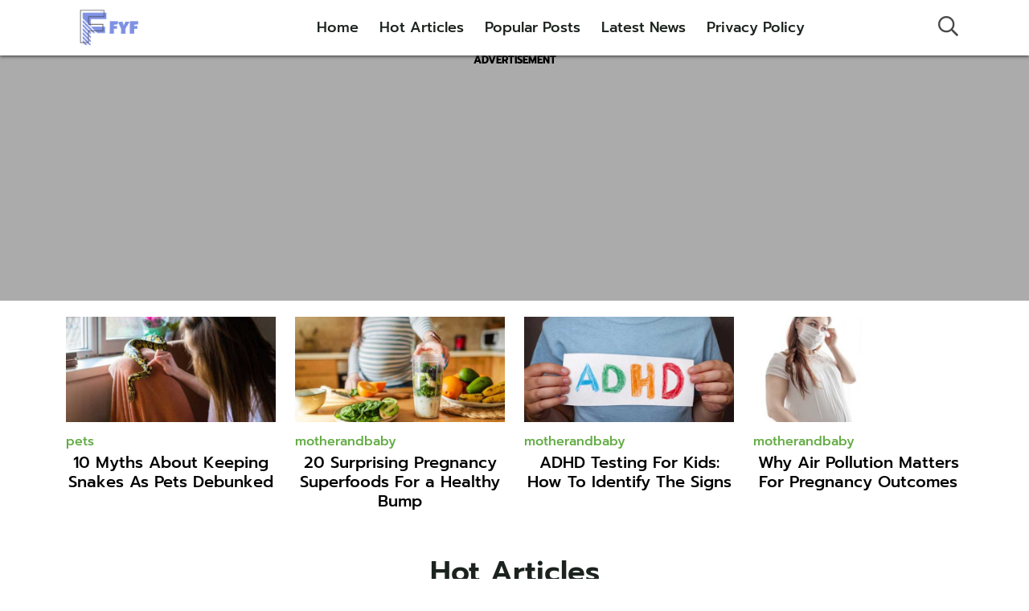

--- FILE ---
content_type: text/html
request_url: https://fyfgame.com/
body_size: 16011
content:
<!DOCTYPE html> <html lang="zxx"> <head> <meta charset="utf-8"> <meta http-equiv="x-ua-compatible" content="ie=edge"> <meta name="keywords" content="pet care,pet dog breeds,pet breed,wild animals,pet friends,pets"> <meta name="description" content="Welcome to fyfgame.com, where we focus on learning about the habits of pets and various animals. Explore our informative articles on pet care, pet dog breeds, pet breeding, and wild animals. Join a community of pet friends and discover the joys of animal companionship."> <title>fyfgame.com - mint news blog</title> <meta name="viewport" content="width=device-width,initial-scale=1.0, minimum-scale=1.0, maximum-scale=1.0, user-scalable=no"/> <script async src="https://www.googletagmanager.com/gtag/js?id=G-LV3HPFYBDJ"></script> <script>
  window.dataLayer = window.dataLayer || [];
  function gtag(){dataLayer.push(arguments);}
  gtag('js', new Date());

  gtag('config', 'G-LV3HPFYBDJ');
</script> <script async src="https://pagead2.googlesyndication.com/pagead/js/adsbygoogle.js?client=ca-pub-4687127379639309" crossorigin="anonymous"></script> <style>
.default-navigation{    position: relative !important;}
</style> <link rel="stylesheet" href="static/css/all.min.css"> <link rel="stylesheet" href="static/css/bootstrap.min.css"> <link rel="stylesheet" href="static/css/slick.css"> <link rel="stylesheet" href="static/css/animate.css"> <link rel="stylesheet" href="static/css/default.css"> <link rel="stylesheet" href="static/css/style.css"> <style>


        @media (max-width:992px) {
          #Hot,
          #Latest{
            margin-top:-30px
          }

          .default-navigation{
            padding:3px 0 !important
          }

          .header-navigation .site-branding img{
            max-height:25px !important
          }
          .header-navigation .navbar-toggler{
            padding:4px !important}
          .header-navigation .navbar-toggler span:not(:first-child){margin-top:4px }
          .header-navigation .navbar-toggler span{width:20px}
        }


        #Popular{
          margin-top:-20px
        }

      </style> </head> <body> <header class="header-area"> <div class="header-navigation default-navigation"> <div class="container-fluid"> <div class="primary-menu"> <div class="site-branding"> <a href="/" class="brand-logo"><img data-src="/images/2023/08/20/09fe6fc9-0b50-4d1b-82a3-eb3bd4debdcc.png" alt="fyfgame.com Logo"></a> </div> <div class="nav-menu"> <div class="mobile-logo mb-30 d-block d-xl-none text-center"> <a href="/" class="brand-logo"><img data-src="/images/2023/08/20/09fe6fc9-0b50-4d1b-82a3-eb3bd4debdcc.png" alt="fyfgame.com Logo" style="width: 150px;"></a> </div> <nav class="main-menu"> <div class="navbar-toggler" style=" position: absolute; top: 20px; right: 30px;"> <span></span> <span></span> <span></span> </div> <ul> <li class="menu-item"><a href="javascript:clickMenu('/')">Home</a></li> <li class="menu-item"><a href="javascript:clickMenu('/#Hot')">Hot Articles</a></li> <li class="menu-item"><a href="javascript:clickMenu('/#Popular')">Popular Posts</a></li> <li class="menu-item"><a href="javascript:clickMenu('/#Latest')">Latest News</a></li> <li class="menu-item"><a href="Privacy.html">Privacy Policy</a></li> </ul> </nav> </div> <div style="display: flex;align-items: center;"> <div class="nav-right-item d-flex align-items-center" style="margin-right: 10px;"> <div class="navbar-toggler"> <span></span> <span></span> <span></span> </div> </div> <a href="search.html" class="menu-item search-btn"><i class="far fa-search"></i></a> </div> </div> </div> </div> </header> <script>

        function clickMenu(url){
          document.getElementsByClassName('navbar-toggler')[0].click();
          window.location.href=url;
        }
      </script> <div class="advTop" style="margin:auto;max-width:1300px;text-align:center;background:#ababab;color:black;font-size:13px;padding: 2px 0px;font-weight: bold;margin-top:0px;line-height: 15px;">ADVERTISEMENT</div> <div style="margin:auto;max-width:1300px;background:#ababab;text-align: center;margin-bottom:0px;padding-bottom:10px;"> <script async src="https://pagead2.googlesyndication.com/pagead/js/adsbygoogle.js?client=ca-pub-4687127379639309" crossorigin="anonymous"></script> <ins class="adsbygoogle" style="display:block" data-ad-client="ca-pub-4687127379639309" data-ad-slot="1033513556" data-ad-format="auto" data-full-width-responsive="true"></ins> <script>
     (adsbygoogle = window.adsbygoogle || []).push({});
</script> </div> <section class="features-section pt-0 pb-20" style="margin-top: 20px;"> <div class="container"> <div class="row justify-content-center"> <div class="col-xl-3 col-lg-4 col-md-6 col-sm-6"> <div class="features-thumb-item mb-10 wow fadeInUp"> <div class="thumb"> <a href="/10-myths-about-keeping-snakes-as-pets-debunked.html" style="display:block"> <img data-src="/images/2025/05/09/efa678a3-0e65-4b03-8aac-0bb830af849f.jpg" alt="10 Myths About Keeping Snakes As Pets Debunked"></a> </div> <div class="text mt-10"> <h4 class="title"><a href="/10-myths-about-keeping-snakes-as-pets-debunked.html">pets</a></h4> <p class="text-limit-3"><a href="/10-myths-about-keeping-snakes-as-pets-debunked.html">10 Myths About Keeping Snakes As Pets Debunked</a></p> </div> </div> </div> <div class="col-xl-3 col-lg-4 col-md-6 col-sm-6"> <div class="features-thumb-item mb-10 wow fadeInUp"> <div class="thumb"> <a href="/20-surprising-pregnancy-superfoods-for-a-healthy-bump.html" style="display:block"> <img data-src="/images/2025/04/17/6ed3c1d0-5541-4c58-a78c-8516f972b3c3.jpg" alt="20 Surprising Pregnancy Superfoods For a Healthy Bump"></a> </div> <div class="text mt-10"> <h4 class="title"><a href="/20-surprising-pregnancy-superfoods-for-a-healthy-bump.html">motherandbaby</a></h4> <p class="text-limit-3"><a href="/20-surprising-pregnancy-superfoods-for-a-healthy-bump.html">20 Surprising Pregnancy Superfoods For a Healthy Bump</a></p> </div> </div> </div> <div class="col-xl-3 col-lg-4 col-md-6 col-sm-6"> <div class="features-thumb-item mb-10 wow fadeInUp"> <div class="thumb"> <a href="/adhd-testing-for-kids-how-to-identify-the-signs.html" style="display:block"> <img data-src="/images/2025/04/02/4a33cb0c-384b-4126-9ccd-1f25700d5589.jpg" alt="ADHD Testing For Kids: How To Identify The Signs"></a> </div> <div class="text mt-10"> <h4 class="title"><a href="/adhd-testing-for-kids-how-to-identify-the-signs.html">motherandbaby</a></h4> <p class="text-limit-3"><a href="/adhd-testing-for-kids-how-to-identify-the-signs.html">ADHD Testing For Kids: How To Identify The Signs</a></p> </div> </div> </div> <div class="col-xl-3 col-lg-4 col-md-6 col-sm-6"> <div class="features-thumb-item mb-10 wow fadeInUp"> <div class="thumb"> <a href="/why-air-pollution-matters-for-pregnancy-outcomes.html" style="display:block"> <img data-src="/images/2024/11/04/26335ab8-e7a9-49c9-9d93-388cfa964d5f.jpg" alt="Why Air Pollution Matters For Pregnancy Outcomes"></a> </div> <div class="text mt-10"> <h4 class="title"><a href="/why-air-pollution-matters-for-pregnancy-outcomes.html">motherandbaby</a></h4> <p class="text-limit-3"><a href="/why-air-pollution-matters-for-pregnancy-outcomes.html">Why Air Pollution Matters For Pregnancy Outcomes</a></p> </div> </div> </div> </div> </div> </section> <section class="features-section pt-20" id="Hot"> <div class="container"> <div class="row justify-content-center"> <div class="col-xl-7 col-lg-10"> <div class="section-title text-center mb-20 wow fadeInDown"> <h2>Hot Articles</h2> </div> </div> </div> <div class="row"> <div class="col-xl-4 col-md-6 col-sm-12"> <div class="fancy-icon-box-two mb-20 wow fadeInDown"> <div class="icon-title d-flex"> <div class="icon"> <a href="/experiential-gifting-why-experiences-are-replacing-physical-gifts.html"> <img data-src="/images/2024/09/19/364c784c-7d1f-4788-ad2f-631bc5e6eb7a.jpg" alt="Experiential Gifting: Why Experiences Are Replacing Physical Gifts"></a> </div> <div class="title"> <h5 class="title"><a href="/experiential-gifting-why-experiences-are-replacing-physical-gifts.html" class="text-limit-2">Experiential Gifting: Why Experiences Are Replacing Physical Gifts</a></h5> </div> </div> <div class="text"> <p><a href="/experiential-gifting-why-experiences-are-replacing-physical-gifts.html" class="text-limit-3">In recent years, gift-giving has shifted from material presents to experiences that create memories. This change is fueled by an evolving mindset that values emotional connections over material items. Experiential gifting is rapidly becoming a preferred choice, allowing individuals to offer unique and personal experiences rather than traditional, often forgettable, material gifts. As consumers seek meaning and deeper fulfilment, the trend toward gifting experiences over objects grows.</a></p> <a href="/experiential-gifting-why-experiences-are-replacing-physical-gifts.html" class="btn-link">Read more <i class="far fa-angle-double-right"></i></a> </div> </div> </div> <div class="col-xl-4 col-md-6 col-sm-12"> <div class="fancy-icon-box-two mb-20 wow fadeInDown"> <div class="icon-title d-flex"> <div class="icon"> <a href="/5-essential-co-parenting-strategies-for-a-unified-approach.html"> <img data-src="/images/2024/08/20/0097200b-1d55-4a1e-b063-baf732557fa7.jpg" alt="5 Essential Co-Parenting Strategies for a Unified Approach"></a> </div> <div class="title"> <h5 class="title"><a href="/5-essential-co-parenting-strategies-for-a-unified-approach.html" class="text-limit-2">5 Essential Co-Parenting Strategies for a Unified Approach</a></h5> </div> </div> <div class="text"> <p><a href="/5-essential-co-parenting-strategies-for-a-unified-approach.html" class="text-limit-3">Co-parenting can be challenging, often like an emotional rollercoaster with ups and downs.</a></p> <a href="/5-essential-co-parenting-strategies-for-a-unified-approach.html" class="btn-link">Read more <i class="far fa-angle-double-right"></i></a> </div> </div> </div> <div class="col-xl-4 col-md-6 col-sm-12"> <div class="fancy-icon-box-two mb-20 wow fadeInDown"> <div class="icon-title d-flex"> <div class="icon"> <a href="/7-essential-questions-to-ask-at-your-prenatal-visits.html"> <img data-src="/images/2024/07/08/941257c4-b7d3-47d3-a820-bec37708efa4.jpg" alt="7 Essential Questions to Ask at Your Prenatal Visits"></a> </div> <div class="title"> <h5 class="title"><a href="/7-essential-questions-to-ask-at-your-prenatal-visits.html" class="text-limit-2">7 Essential Questions to Ask at Your Prenatal Visits</a></h5> </div> </div> <div class="text"> <p><a href="/7-essential-questions-to-ask-at-your-prenatal-visits.html" class="text-limit-3">Are you expecting a baby? Congratulations! Your journey to motherhood has started; prenatal is the key to a healthy pregnancy. But here is the thing: it is not about simply coming in for the check-up.</a></p> <a href="/7-essential-questions-to-ask-at-your-prenatal-visits.html" class="btn-link">Read more <i class="far fa-angle-double-right"></i></a> </div> </div> </div> <div class="col-xl-4 col-md-6 col-sm-12"> <div class="fancy-icon-box-two mb-20 wow fadeInDown"> <div class="icon-title d-flex"> <div class="icon"> <a href="/4-tips-for-returning-to-work-after-maternity-leave.html"> <img data-src="/images/2024/07/08/49518686-310b-49df-b0e6-f810dc764f6e.jpg" alt="4 Tips for Returning to Work After Maternity Leave"></a> </div> <div class="title"> <h5 class="title"><a href="/4-tips-for-returning-to-work-after-maternity-leave.html" class="text-limit-2">4 Tips for Returning to Work After Maternity Leave</a></h5> </div> </div> <div class="text"> <p><a href="/4-tips-for-returning-to-work-after-maternity-leave.html" class="text-limit-3">Are you thinking about returning to work after maternity leave? Well, get ready for a bumpy ride! The mix of excitement and apprehension can be overwhelming.</a></p> <a href="/4-tips-for-returning-to-work-after-maternity-leave.html" class="btn-link">Read more <i class="far fa-angle-double-right"></i></a> </div> </div> </div> <div class="col-xl-4 col-md-6 col-sm-12"> <div class="fancy-icon-box-two mb-20 wow fadeInDown"> <div class="icon-title d-flex"> <div class="icon"> <a href="/top-tips-for-choosing-baby-s-first-shoes.html"> <img data-src="/images/2024/05/30/c50021ce-4e02-4467-be9f-a03396b738ba.jpg" alt="Top Tips for Choosing Baby’s First Shoes"></a> </div> <div class="title"> <h5 class="title"><a href="/top-tips-for-choosing-baby-s-first-shoes.html" class="text-limit-2">Top Tips for Choosing Baby’s First Shoes</a></h5> </div> </div> <div class="text"> <p><a href="/top-tips-for-choosing-baby-s-first-shoes.html" class="text-limit-3">Embracing a nascent inclusion within the familial sphere inaugurates a period of limitless jubilation, imbued with fervent expectation and unrestrained happiness. For guardians, one of the paramount moments teeming with tangible anticipation is the inaugural stroll of their offspring. Entwined within this monumental occasion resides the crucial decision of acquiring the initial set of infant footwear. Though seemingly straightforward, this choice demands meticulous consideration to guarantee the delicate appendages of your newborn are adeptly fortified and protected during this pivotal stage of development.</a></p> <a href="/top-tips-for-choosing-baby-s-first-shoes.html" class="btn-link">Read more <i class="far fa-angle-double-right"></i></a> </div> </div> </div> <div class="col-xl-4 col-md-6 col-sm-12"> <div class="fancy-icon-box-two mb-20 wow fadeInDown"> <div class="icon-title d-flex"> <div class="icon"> <a href="/how-to-handle-your-pets-separation-anxiety.html"> <img data-src="/images/2023/12/25/7ee16cdf-49b8-4c07-8870-54da6c7b5b07.jpg" alt="How to Handle Your Pet’s Separation Anxiety"></a> </div> <div class="title"> <h5 class="title"><a href="/how-to-handle-your-pets-separation-anxiety.html" class="text-limit-2">How to Handle Your Pet’s Separation Anxiety</a></h5> </div> </div> <div class="text"> <p><a href="/how-to-handle-your-pets-separation-anxiety.html" class="text-limit-3">Picture this: You're about to leave for work or step out for a quick errand, and suddenly, those pleading eyes and whimpering sounds tug at your heartstrings. Your beloved pet is not ready to bid you farewell, and the struggle with separation anxiety begins. But fear not—finding the right strategies to ease your pet's distress is not a mysterious puzzle. In this guide, we'll embark on a journey to unravel the secrets of handling pet separation anxiety with straightforward, spartan tips that comfort you and your furry companion.</a></p> <a href="/how-to-handle-your-pets-separation-anxiety.html" class="btn-link">Read more <i class="far fa-angle-double-right"></i></a> </div> </div> </div> </div> </div> </section> <section class="accommodation-section pb-20"> <div class="container-fluid"> <div class="service-slider-one wow fadeInUp"> <div class="single-service-item-four"> <div class="img-holder"> <a href="/how-to-help-your-aging-pet-stay-comfortable.html" class="img-holder-a"> <img src="/images/2024/05/08/78ddccdc-a47c-4478-9ecf-02d0b084a3bc.jpg" alt="How to Help Your Aging Pet Stay Comfortable"></a> <div class="hover-content"> <div class="inner-content d-flex justify-content-between"> <div class="text"> <h4 class="title "><a href="/how-to-help-your-aging-pet-stay-comfortable.html" class="text-limit-3">How to Help Your Aging Pet Stay Comfortable</a></h4> </div> <div class="icon"> <a href="/how-to-help-your-aging-pet-stay-comfortable.html" class="icon-btn"><i class="far fa-arrow-right"></i></a> </div> </div> </div> </div> </div> <div class="single-service-item-four"> <div class="img-holder"> <a href="/who-should-opt-for-alternative-medicine.html" class="img-holder-a"> <img src="/2024/04/23/68080855-0c4c-4ce2-9189-f86b302ee310.jpg" alt="Who Should Opt for Alternative Medicine"></a> <div class="hover-content"> <div class="inner-content d-flex justify-content-between"> <div class="text"> <h4 class="title "><a href="/who-should-opt-for-alternative-medicine.html" class="text-limit-3">Who Should Opt for Alternative Medicine</a></h4> </div> <div class="icon"> <a href="/who-should-opt-for-alternative-medicine.html" class="icon-btn"><i class="far fa-arrow-right"></i></a> </div> </div> </div> </div> </div> <div class="single-service-item-four"> <div class="img-holder"> <a href="/how-to-establish-a-healthy-worklife-balance.html" class="img-holder-a"> <img src="/2024/03/12/8ca7a502-6e67-4474-8550-9c2ab31c8425.jpg" alt="How to Establish a Healthy Work-Life Balance"></a> <div class="hover-content"> <div class="inner-content d-flex justify-content-between"> <div class="text"> <h4 class="title "><a href="/how-to-establish-a-healthy-worklife-balance.html" class="text-limit-3">How to Establish a Healthy Work-Life Balance</a></h4> </div> <div class="icon"> <a href="/how-to-establish-a-healthy-worklife-balance.html" class="icon-btn"><i class="far fa-arrow-right"></i></a> </div> </div> </div> </div> </div> </div> </div> </section> <section class="accommodation-section pt-20 pb-10" id="Popular"> <div class="container"> <div class="row justify-content-center"> <div class="col-xl-7 col-lg-10"> <div class="section-title text-center mb-20 wow fadeInDown"> <h2>Popular Posts</h2> </div> </div> </div> <div class="row"> <div class="col-lg-12"> <div class="single-service-item-three mb-50 wow fadeInLeft"> <div class="img-holder"> <a href="/how-to-build-a-safe-and-fun-outdoor-enclosure-for-cats.html" class="img-holder-a"> <img data-src="/2024/01/23/eda780c8-2865-4797-8e27-ee471e3258f7.jpg" alt="How to Build a Safe and Fun Outdoor Enclosure for Cats"></a> </div> <div class="text"> <h3 class="title"><a href="/how-to-build-a-safe-and-fun-outdoor-enclosure-for-cats.html" class="text-limit-2">How to Build a Safe and Fun Outdoor Enclosure for Cats</a></h3> <p><a href="/how-to-build-a-safe-and-fun-outdoor-enclosure-for-cats.html" class="text-limit-3">Having an outdoor space for your feline friend to roam and play is a fantastic way to enrich their lives and keep them happy. Building a safe and fun outdoor enclosure for your cat doesn't have to be a complicated endeavor. In fact, with some creativity and simple materials, you can create a perfect paradise for your furball. Let's dive into the top tips to ensure your outdoor cat haven is secure and enjoyable.</a></p> <div class="meta"> <a href="/how-to-build-a-safe-and-fun-outdoor-enclosure-for-cats.html" class="main-btn btn-green">Read more<i class="far fa-angle-double-right"></i></a> </div> </div> </div> <div class="single-service-item-three mb-50 wow fadeInRight"> <div class="img-holder"> <a href="/how-to-introduce-a-new-pet-into-a-multipet-household.html" class="img-holder-a"> <img data-src="/2024/01/23/53f6c4df-537b-4728-be34-e18125e2ec8e.jpg" alt="How to Introduce a New Pet into a Multi-Pet Household"> </a> </div> <div class="text"> <h3 class="title"><a href="/how-to-introduce-a-new-pet-into-a-multipet-household.html" class="text-limit-2">How to Introduce a New Pet into a Multi-Pet Household</a></h3> <p><a href="/how-to-introduce-a-new-pet-into-a-multipet-household.html" class="text-limit-3">Bringing a new furball into a home bustling with other pets can be as tricky as juggling flaming torches. But fear not because, with a dash of patience and a sprinkle of strategy, you can make the introduction smoother than a cat's nap. Here are down-to-earth tips to help you ace the art of introducing a new pet to your multi-pet family.</a></p> <div class="meta"> <a href="/how-to-introduce-a-new-pet-into-a-multipet-household.html" class="main-btn btn-green">Read more<i class="far fa-angle-double-right"></i></a> </div> </div> </div> <div class="single-service-item-three mb-50 wow fadeInLeft"> <div class="img-holder"> <a href="/6-tips-to-train-your-pet-for-better-grooming-behavior.html" class="img-holder-a"> <img data-src="/2024/01/08/9. 6 Tips to Train Your Pet for Better Grooming Behavior.jpg" alt="6 Tips to Train Your Pet for Better Grooming Behavior"></a> </div> <div class="text"> <h3 class="title"><a href="/6-tips-to-train-your-pet-for-better-grooming-behavior.html" class="text-limit-2">6 Tips to Train Your Pet for Better Grooming Behavior</a></h3> <p><a href="/6-tips-to-train-your-pet-for-better-grooming-behavior.html" class="text-limit-3">Do you dread grooming time with your furry friend? Does bath time often become a wet, wild rodeo that leaves you both stressed and soaked?</a></p> <div class="meta"> <a href="/6-tips-to-train-your-pet-for-better-grooming-behavior.html" class="main-btn btn-green">Read more<i class="far fa-angle-double-right"></i></a> </div> </div> </div> <div class="single-service-item-three mb-50 wow fadeInRight"> <div class="img-holder"> <a href="/7-ways-to-use-positive-reinforcement-in-bird-training.html" class="img-holder-a"> <img data-src="/2024/01/08/8. 7 Ways to Use Positive Reinforcement in Bird Training.png" alt="7 Ways to Use Positive Reinforcement in Bird Training"> </a> </div> <div class="text"> <h3 class="title"><a href="/7-ways-to-use-positive-reinforcement-in-bird-training.html" class="text-limit-2">7 Ways to Use Positive Reinforcement in Bird Training</a></h3> <p><a href="/7-ways-to-use-positive-reinforcement-in-bird-training.html" class="text-limit-3">Bird owners know training our feathered friends takes patience, persistence and positive motivation. We want to reinforce good behaviours so our pets become delightful companions resting on our shoulders or showing silly tricks.</a></p> <div class="meta"> <a href="/7-ways-to-use-positive-reinforcement-in-bird-training.html" class="main-btn btn-green">Read more<i class="far fa-angle-double-right"></i></a> </div> </div> </div> </div> </div> </div> </section> <section class="services-section pt-20 pb-20" id="Latest"> <div class="container"> <div class="row"> </div> <div class="row justify-content-center"> <div class="col-xl-7 col-lg-10"> <div class="section-title text-center mb-20 wow fadeInDown"> <h2>Latest News</h2> </div> </div> </div> <div class="row justify-content-center"> <div class="col-xl-4 col-md-6 col-sm-12"> <div class="single-service-item mb-30 wow fadeInUp"> <div class="img-holder"> <a href="/4-amazing-features-of-smart-pet-collars-for-enhanced-pet-safety.html" class="img-holder-a"> <img data-src="/images/2023/10/31/6fbd99fd-395c-455d-bc47-9bd3ffc2046b.jpg" alt="4 Amazing Features of Smart Pet Collars for Enhanced Pet Safety"></a> <div class="shape"></div> </div> <div class="text"> <h3 class="title"><a href="/4-amazing-features-of-smart-pet-collars-for-enhanced-pet-safety.html" class="text-limit-2">4 Amazing Features of Smart Pet Collars for Enhanced Pet Safety</a></h3> <p><a href="/4-amazing-features-of-smart-pet-collars-for-enhanced-pet-safety.html" class="text-limit-3">Have you ever wondered what your furry friend is up to when you're not around? Do you worry about them getting lost or into trouble? If so, you're not alone. Millions of pet owners around the world share the same concerns.</a></p> <div class="meta"> <a href="/4-amazing-features-of-smart-pet-collars-for-enhanced-pet-safety.html">Read more</a> <a href="/4-amazing-features-of-smart-pet-collars-for-enhanced-pet-safety.html" class="icon-btn"><i class="far fa-arrow-right"></i></a> </div> </div> </div> </div> <div class="col-xl-4 col-md-6 col-sm-12"> <div class="single-service-item mb-30 wow fadeInUp"> <div class="img-holder"> <a href="/7-ways-to-introduce-your-pet-to-a-new-baby.html" class="img-holder-a"> <img data-src="/images/2023/10/31/d444b95d-cf4d-4d11-8031-82468af236a7.jpg" alt="7 Ways to Introduce Your Pet to a New Baby"></a> <div class="shape"></div> </div> <div class="text"> <h3 class="title"><a href="/7-ways-to-introduce-your-pet-to-a-new-baby.html" class="text-limit-2">7 Ways to Introduce Your Pet to a New Baby</a></h3> <p><a href="/7-ways-to-introduce-your-pet-to-a-new-baby.html" class="text-limit-3">Are you excited about welcoming a new baby to your family? Congratulations on your new baby! You're probably excited to bring your little one home and introduce them to all the members of your family, including your beloved pet.</a></p> <div class="meta"> <a href="/7-ways-to-introduce-your-pet-to-a-new-baby.html">Read more</a> <a href="/7-ways-to-introduce-your-pet-to-a-new-baby.html" class="icon-btn"><i class="far fa-arrow-right"></i></a> </div> </div> </div> </div> <div class="col-xl-4 col-md-6 col-sm-12"> <div class="single-service-item mb-30 wow fadeInUp"> <div class="img-holder"> <a href="/discover-the-world-of-axolotls-a-beginners-guide.html" class="img-holder-a"> <img data-src="/images/2023/10/12/a5e9b066-da6b-49b0-9f0d-f6fb4efbd7c0.jpg" alt="Discover the World of Axolotls: A Beginners Guide"></a> <div class="shape"></div> </div> <div class="text"> <h3 class="title"><a href="/discover-the-world-of-axolotls-a-beginners-guide.html" class="text-limit-2">Discover the World of Axolotls: A Beginners Guide</a></h3> <p><a href="/discover-the-world-of-axolotls-a-beginners-guide.html" class="text-limit-3">Axolotls are unique amphibians that are native to Mexico. They have gained popularity in the pet trade for their unusual appearance and relatively straightforward care requirements. With their feathery gills, cute faces, and a range of available colors, axolotls offer an exotic yet accessible option for those interested in pet ownership.</a></p> <div class="meta"> <a href="/discover-the-world-of-axolotls-a-beginners-guide.html">Read more</a> <a href="/discover-the-world-of-axolotls-a-beginners-guide.html" class="icon-btn"><i class="far fa-arrow-right"></i></a> </div> </div> </div> </div> <div class="col-xl-4 col-md-6 col-sm-12"> <div class="single-service-item mb-30 wow fadeInUp"> <div class="img-holder"> <a href="/top-5-fish-breeds-for-a-lowmaintenance-aquarium.html" class="img-holder-a"> <img data-src="/images/2023/10/12/6774afac-0b4f-4d76-bb66-b950f23abd86.png" alt="Top 5 Fish Breeds for a Low-Maintenance Aquarium"></a> <div class="shape"></div> </div> <div class="text"> <h3 class="title"><a href="/top-5-fish-breeds-for-a-lowmaintenance-aquarium.html" class="text-limit-2">Top 5 Fish Breeds for a Low-Maintenance Aquarium</a></h3> <p><a href="/top-5-fish-breeds-for-a-lowmaintenance-aquarium.html" class="text-limit-3">When most people think of low-maintenance aquarium fish, the Betta fish often comes to mind. Originating from Southeast Asia, Betta fish are highly adaptable and can survive in various water conditions, making them an excellent choice for novice aquarists. </a></p> <div class="meta"> <a href="/top-5-fish-breeds-for-a-lowmaintenance-aquarium.html">Read more</a> <a href="/top-5-fish-breeds-for-a-lowmaintenance-aquarium.html" class="icon-btn"><i class="far fa-arrow-right"></i></a> </div> </div> </div> </div> <div class="col-xl-4 col-md-6 col-sm-12"> <div class="single-service-item mb-30 wow fadeInUp"> <div class="img-holder"> <a href="/top-10-companion-pets-for-women-finding-your-perfect-match.html" class="img-holder-a"> <img data-src="/images/2023/09/20/9c50c8c4-4cef-47e5-9e3d-5582cfea55a3.PNG" alt="Top 10 Companion Pets for Women: Finding Your Perfect Match"></a> <div class="shape"></div> </div> <div class="text"> <h3 class="title"><a href="/top-10-companion-pets-for-women-finding-your-perfect-match.html" class="text-limit-2">Top 10 Companion Pets for Women: Finding Your Perfect Match</a></h3> <p><a href="/top-10-companion-pets-for-women-finding-your-perfect-match.html" class="text-limit-3">Choosing the ideal companion pet is a personal journey, and finding a furry friend that matches your lifestyle, preferences, and needs is essential. There are plenty of beautiful options for women looking for a loyal and loving companion. This article will explore the top 10 companion pets that can bring joy and companionship into your life.</a></p> <div class="meta"> <a href="/top-10-companion-pets-for-women-finding-your-perfect-match.html">Read more</a> <a href="/top-10-companion-pets-for-women-finding-your-perfect-match.html" class="icon-btn"><i class="far fa-arrow-right"></i></a> </div> </div> </div> </div> <div class="col-xl-4 col-md-6 col-sm-12"> <div class="single-service-item mb-30 wow fadeInUp"> <div class="img-holder"> <a href="/top-10-essentials-cat-grooming-tools-for-a-purrfect-coat.html" class="img-holder-a"> <img data-src="/images/2023/09/20/dbb8c6c1-5514-4fe8-8464-d1e2503dbbe9.PNG" alt="Top 10 Essentials Cat Grooming Tools for a Purr-fect Coat"></a> <div class="shape"></div> </div> <div class="text"> <h3 class="title"><a href="/top-10-essentials-cat-grooming-tools-for-a-purrfect-coat.html" class="text-limit-2">Top 10 Essentials Cat Grooming Tools for a Purr-fect Coat</a></h3> <p><a href="/top-10-essentials-cat-grooming-tools-for-a-purrfect-coat.html" class="text-limit-3">Hey there, fellow cat lovers! Cats are notorious for their self-grooming skills, but even the most independent feline can benefit from extra help. A well-groomed cat not only looks fantastic but also stays healthy and comfortable. </a></p> <div class="meta"> <a href="/top-10-essentials-cat-grooming-tools-for-a-purrfect-coat.html">Read more</a> <a href="/top-10-essentials-cat-grooming-tools-for-a-purrfect-coat.html" class="icon-btn"><i class="far fa-arrow-right"></i></a> </div> </div> </div> </div> <div class="col-xl-4 col-md-6 col-sm-12"> <div class="single-service-item mb-30 wow fadeInUp"> <div class="img-holder"> <a href="/how-to-care-for-your-pets-dental-health-top-10-tips.html" class="img-holder-a"> <img data-src="/images/2023/08/21/9799fcc9-10c9-478d-ba93-9f16fb4b2735.jpg" alt="How to Care for Your Pets Dental Health Top 10 Tips"></a> <div class="shape"></div> </div> <div class="text"> <h3 class="title"><a href="/how-to-care-for-your-pets-dental-health-top-10-tips.html" class="text-limit-2">How to Care for Your Pets Dental Health Top 10 Tips</a></h3> <p><a href="/how-to-care-for-your-pets-dental-health-top-10-tips.html" class="text-limit-3">Taking care of your pet's health is like caring for your own, where feeding and putting a roof over their heads isn't enough. They need a proper hygiene routine just like us, and brushing or cleaning is critical. Take the next step for your pets' hygiene and follow these ten practical and helpful tips for your cat. Some of these tips are preventive measures you should definitely know about to keep your feline friend's health in check.</a></p> <div class="meta"> <a href="/how-to-care-for-your-pets-dental-health-top-10-tips.html">Read more</a> <a href="/how-to-care-for-your-pets-dental-health-top-10-tips.html" class="icon-btn"><i class="far fa-arrow-right"></i></a> </div> </div> </div> </div> <div class="col-xl-4 col-md-6 col-sm-12"> <div class="single-service-item mb-30 wow fadeInUp"> <div class="img-holder"> <a href="/how-to-help-stray-animals-in-your-community-top-10-ways.html" class="img-holder-a"> <img data-src="/images/2023/08/21/f4b64564-8e8b-41e7-9081-8bfb70dff573.jpg" alt="How to Help Stray Animals in Your Community Top 10 Ways"></a> <div class="shape"></div> </div> <div class="text"> <h3 class="title"><a href="/how-to-help-stray-animals-in-your-community-top-10-ways.html" class="text-limit-2">How to Help Stray Animals in Your Community Top 10 Ways</a></h3> <p><a href="/how-to-help-stray-animals-in-your-community-top-10-ways.html" class="text-limit-3">If you love your furry friends at home or don’t have them and still love the idea, then you can do a lot more to show that love for pets who can’t have a home. Tons of pet/animal shelters care for them until they get home. You may have a few where you live. So, if you are inclined towards animals, here are a few ways to help them and improve their lives.</a></p> <div class="meta"> <a href="/how-to-help-stray-animals-in-your-community-top-10-ways.html">Read more</a> <a href="/how-to-help-stray-animals-in-your-community-top-10-ways.html" class="icon-btn"><i class="far fa-arrow-right"></i></a> </div> </div> </div> </div> <div class="col-xl-4 col-md-6 col-sm-12"> <div class="single-service-item mb-30 wow fadeInUp"> <div class="img-holder"> <a href="/how-to-manage-pet-allergies-top-10-solutions.html" class="img-holder-a"> <img data-src="/images/2023/08/21/a557d8a2-8600-4d16-b0f7-09c079c0c41d.jpg" alt="How to Manage Pet Allergies- Top 10 Solutions"></a> <div class="shape"></div> </div> <div class="text"> <h3 class="title"><a href="/how-to-manage-pet-allergies-top-10-solutions.html" class="text-limit-2">How to Manage Pet Allergies- Top 10 Solutions</a></h3> <p><a href="/how-to-manage-pet-allergies-top-10-solutions.html" class="text-limit-3">Many people who adore animals yet suffer from hypersensitive responses when they are exposed to them may be concerned about furbaby hypersensitivity. These hypersensitivities are caused by proteins present in furbaby skin cells, saliva, and urine, which can become airborne and cause symptoms like sneezing, itchy eyes, and respiratory problems. However, being hypersensitive to a furbaby does not exclude you from enjoying the benefits of having a furry friend. In this detailed article, we will look at ten practical ways to control and minimize furbaby hypersensitivities, allowing you to live a happy and healthy life with your dogs.</a></p> <div class="meta"> <a href="/how-to-manage-pet-allergies-top-10-solutions.html">Read more</a> <a href="/how-to-manage-pet-allergies-top-10-solutions.html" class="icon-btn"><i class="far fa-arrow-right"></i></a> </div> </div> </div> </div> <div class="col-xl-4 col-md-6 col-sm-12"> <div class="single-service-item mb-30 wow fadeInUp"> <div class="img-holder"> <a href="/how-to-socialize-your-pet-top-10-socialization-techniques.html" class="img-holder-a"> <img data-src="/images/2023/08/21/be4bcca0-84b9-4d4e-8095-9a36fbfb418d.jpg" alt="How to Socialize Your Pet: Top 10 Socialization Techniques"></a> <div class="shape"></div> </div> <div class="text"> <h3 class="title"><a href="/how-to-socialize-your-pet-top-10-socialization-techniques.html" class="text-limit-2">How to Socialize Your Pet: Top 10 Socialization Techniques</a></h3> <p><a href="/how-to-socialize-your-pet-top-10-socialization-techniques.html" class="text-limit-3">Adopting a new furbaby may be an exciting and rewarding experience. However, it is critical to ensure that your furbaby is well-consorted so that he or she can flourish in a variety of surroundings and interact constructively with other animals and people. Getting together is important in molding your furbaby's behavior and personality. In this article, we will look at the top ten getting-together tactics for your furbaby to help him or her become a well-adjusted and confident companion. We hope that this thorough guide will provide you with convincing reasoning and compelling tactics for effectively getting together your furbaby.</a></p> <div class="meta"> <a href="/how-to-socialize-your-pet-top-10-socialization-techniques.html">Read more</a> <a href="/how-to-socialize-your-pet-top-10-socialization-techniques.html" class="icon-btn"><i class="far fa-arrow-right"></i></a> </div> </div> </div> </div> <div class="col-xl-4 col-md-6 col-sm-12"> <div class="single-service-item mb-30 wow fadeInUp"> <div class="img-holder"> <a href="/how-to-train-your-cat-top-10-tips-for-a-wellbehaved-pet.html" class="img-holder-a"> <img data-src="/images/2023/08/21/e2b97bf3-2e77-4b11-8128-6caf1c43e482.jpg" alt="How to Train Your Cat: Top 10 Tips for a Well-Behaved Pet"></a> <div class="shape"></div> </div> <div class="text"> <h3 class="title"><a href="/how-to-train-your-cat-top-10-tips-for-a-wellbehaved-pet.html" class="text-limit-2">How to Train Your Cat: Top 10 Tips for a Well-Behaved Pet</a></h3> <p><a href="/how-to-train-your-cat-top-10-tips-for-a-wellbehaved-pet.html" class="text-limit-3">Inherently, any pet you bring home knows when to ask for food, go for a poo, or clean themselves, along with other animalistic behaviors. Most of us see pets like dogs and parrots going under training and showing promising results, but this is true for all your pets. You can, and you should train them, especially cats. You can't ignore the fact that they, too, can be trained and well-behaved if done systematically. They aren't just cute and stay aloof most of the time. So, let's go over some essential tips you should try if you want a well-behaved feline in your house.</a></p> <div class="meta"> <a href="/how-to-train-your-cat-top-10-tips-for-a-wellbehaved-pet.html">Read more</a> <a href="/how-to-train-your-cat-top-10-tips-for-a-wellbehaved-pet.html" class="icon-btn"><i class="far fa-arrow-right"></i></a> </div> </div> </div> </div> <div class="col-xl-4 col-md-6 col-sm-12"> <div class="single-service-item mb-30 wow fadeInUp"> <div class="img-holder"> <a href="/top-10-popular-dog-breeds-and-their-unique-traits.html" class="img-holder-a"> <img data-src="/images/2023/08/21/37fe338e-5c5f-4eb2-b434-020e45a1a5c5.jpg" alt="Top 10 Popular Dog Breeds and Their Unique Traits"></a> <div class="shape"></div> </div> <div class="text"> <h3 class="title"><a href="/top-10-popular-dog-breeds-and-their-unique-traits.html" class="text-limit-2">Top 10 Popular Dog Breeds and Their Unique Traits</a></h3> <p><a href="/top-10-popular-dog-breeds-and-their-unique-traits.html" class="text-limit-3">Dogs are known as the best companion of the human. They are adorable, masterful, and, most importantly, more loyal than anything. In old school age, dogs were treated as the best and strongest guards to keep their house, cattle, etc., safe from the invaders. Now, they are treated as the pet.</a></p> <div class="meta"> <a href="/top-10-popular-dog-breeds-and-their-unique-traits.html">Read more</a> <a href="/top-10-popular-dog-breeds-and-their-unique-traits.html" class="icon-btn"><i class="far fa-arrow-right"></i></a> </div> </div> </div> </div> <div class="col-xl-4 col-md-6 col-sm-12"> <div class="single-service-item mb-30 wow fadeInUp"> <div class="img-holder"> <a href="/how-to-identify-venomous-snakes-top-10-safety-tips.html" class="img-holder-a"> <img data-src="/images/2023/08/21/0161b7ff-9b4d-435e-a47f-77504513bdec.jpg" alt="How to Identify Venomous Snakes: Top 10 Safety Tips"></a> <div class="shape"></div> </div> <div class="text"> <h3 class="title"><a href="/how-to-identify-venomous-snakes-top-10-safety-tips.html" class="text-limit-2">How to Identify Venomous Snakes: Top 10 Safety Tips</a></h3> <p><a href="/how-to-identify-venomous-snakes-top-10-safety-tips.html" class="text-limit-3">Reptiles are intriguing creatures, but owing to their poisonous nature, some of them may be harmful. Knowing how to recognize poisonous reptiles is critical for your own safety and the protection of others around you. In this detailed article, we will offer you ten crucial recommendations to help you properly identify poisonous reptiles and stay safe in reptile-infested places.</a></p> <div class="meta"> <a href="/how-to-identify-venomous-snakes-top-10-safety-tips.html">Read more</a> <a href="/how-to-identify-venomous-snakes-top-10-safety-tips.html" class="icon-btn"><i class="far fa-arrow-right"></i></a> </div> </div> </div> </div> <div class="col-xl-4 col-md-6 col-sm-12"> <div class="single-service-item mb-30 wow fadeInUp"> <div class="img-holder"> <a href="/top-10-fascinating-facts-about-wild-animals.html" class="img-holder-a"> <img data-src="/images/2023/08/21/6a976217-1d08-46ca-9416-6a1ac9de2904.jpg" alt="Top 10 Fascinating Facts About Wild Animals"></a> <div class="shape"></div> </div> <div class="text"> <h3 class="title"><a href="/top-10-fascinating-facts-about-wild-animals.html" class="text-limit-2">Top 10 Fascinating Facts About Wild Animals</a></h3> <p><a href="/top-10-fascinating-facts-about-wild-animals.html" class="text-limit-3">Embarking on an expedition through the untouched wilderness, we immerse ourselves in the captivating realm of wildlife, where an extraordinary tapestry of creatures thrives in their distinct ecosystems. This article ventures beyond the commonplace, unveiling lesser-known and exceptional facts about these mesmerizing beings. </a></p> <div class="meta"> <a href="/top-10-fascinating-facts-about-wild-animals.html">Read more</a> <a href="/top-10-fascinating-facts-about-wild-animals.html" class="icon-btn"><i class="far fa-arrow-right"></i></a> </div> </div> </div> </div> <div class="col-xl-4 col-md-6 col-sm-12"> <div class="single-service-item mb-30 wow fadeInUp"> <div class="img-holder"> <a href="/top-10-foods-that-are-harmful-to-pets-know-what-to-avoid.html" class="img-holder-a"> <img data-src="/images/2023/08/21/f3451fb1-e368-4953-8a83-91ad5286fde0.jpg" alt="Top 10 Foods That Are Harmful to Pets: Know What to Avoid"></a> <div class="shape"></div> </div> <div class="text"> <h3 class="title"><a href="/top-10-foods-that-are-harmful-to-pets-know-what-to-avoid.html" class="text-limit-2">Top 10 Foods That Are Harmful to Pets: Know What to Avoid</a></h3> <p><a href="/top-10-foods-that-are-harmful-to-pets-know-what-to-avoid.html" class="text-limit-3">As dedicated guardians of our beloved pets, it is our utmost duty to ensure their safety and well-being. While the idea of sharing our favorite foods with them might seem endearing, it is vital to understand that certain human delicacies can be perilous to their health. </a></p> <div class="meta"> <a href="/top-10-foods-that-are-harmful-to-pets-know-what-to-avoid.html">Read more</a> <a href="/top-10-foods-that-are-harmful-to-pets-know-what-to-avoid.html" class="icon-btn"><i class="far fa-arrow-right"></i></a> </div> </div> </div> </div> <div class="col-xl-4 col-md-6 col-sm-12"> <div class="single-service-item mb-30 wow fadeInUp"> <div class="img-holder"> <a href="/top-10-pet-adoption-tips-for-finding-your-perfect-companion.html" class="img-holder-a"> <img data-src="/images/2023/08/21/75221c4e-6e87-423f-b6cb-2c01d2c226a1.jpg" alt="Top 10 Pet Adoption Tips for Finding Your Perfect Companion"></a> <div class="shape"></div> </div> <div class="text"> <h3 class="title"><a href="/top-10-pet-adoption-tips-for-finding-your-perfect-companion.html" class="text-limit-2">Top 10 Pet Adoption Tips for Finding Your Perfect Companion</a></h3> <p><a href="/top-10-pet-adoption-tips-for-finding-your-perfect-companion.html" class="text-limit-3">Embracing the life-changing decision to adopt a pet demands thoughtful introspection and genuine compassion. This commitment entails creating a loving and permanent sanctuary for a deserving animal. As you embark on this heartwarming journey, we offer ten exclusive and comprehensive tips to help you discover your perfect furry companion. </a></p> <div class="meta"> <a href="/top-10-pet-adoption-tips-for-finding-your-perfect-companion.html">Read more</a> <a href="/top-10-pet-adoption-tips-for-finding-your-perfect-companion.html" class="icon-btn"><i class="far fa-arrow-right"></i></a> </div> </div> </div> </div> <div class="col-xl-4 col-md-6 col-sm-12"> <div class="single-service-item mb-30 wow fadeInUp"> <div class="img-holder"> <a href="/how-to-create-a-safe-and-petfriendly-home-environment.html" class="img-holder-a"> <img data-src="/images/2023/07/11/bff20ab3-a317-4574-b55a-b4b52dc54620.jpg" alt="How to Create a Safe and Pet-Friendly Home Environment"></a> <div class="shape"></div> </div> <div class="text"> <h3 class="title"><a href="/how-to-create-a-safe-and-petfriendly-home-environment.html" class="text-limit-2">How to Create a Safe and Pet-Friendly Home Environment</a></h3> <p><a href="/how-to-create-a-safe-and-petfriendly-home-environment.html" class="text-limit-3">Having pets in your home is a great joy and a bundle of fun every day. With this joy comes the responsibility of caring for them, not just food or shelter but ensuring the environment is pet friendly. What we mean by being pet friendly is a healthy environment where they don't get allergies or germs too quickly and is free of toxins. Animals generally have different immune systems than humans, so what might work for you can be detrimental or not for your pet. Let us guide you in creating the perfect environment for your pets with these simple tips.</a></p> <div class="meta"> <a href="/how-to-create-a-safe-and-petfriendly-home-environment.html">Read more</a> <a href="/how-to-create-a-safe-and-petfriendly-home-environment.html" class="icon-btn"><i class="far fa-arrow-right"></i></a> </div> </div> </div> </div> <div class="col-xl-4 col-md-6 col-sm-12"> <div class="single-service-item mb-30 wow fadeInUp"> <div class="img-holder"> <a href="/how-to-teach-your-dog-impressive-tricks-a-stepbystep-training-guide.html" class="img-holder-a"> <img data-src="/images/2023/07/11/089e534d-7755-4c13-a8a4-4e19d38e2a0e.jpg" alt="How to Teach Your Dog Impressive Tricks: A Step-by-Step Training Guide"></a> <div class="shape"></div> </div> <div class="text"> <h3 class="title"><a href="/how-to-teach-your-dog-impressive-tricks-a-stepbystep-training-guide.html" class="text-limit-2">How to Teach Your Dog Impressive Tricks: A Step-by-Step Training Guide</a></h3> <p><a href="/how-to-teach-your-dog-impressive-tricks-a-stepbystep-training-guide.html" class="text-limit-3">Most people are content with just teaching their dog where to poop or when to ask for food. Some people take care of their dogs and make them so cute that you can't help but pet your dog and show them love and affection. The best way to do this is to teach them impressive tricks, so you can show them off and gain treats and love from your canine audience. Let us introduce some amazing stunts and show you how to pull them off.</a></p> <div class="meta"> <a href="/how-to-teach-your-dog-impressive-tricks-a-stepbystep-training-guide.html">Read more</a> <a href="/how-to-teach-your-dog-impressive-tricks-a-stepbystep-training-guide.html" class="icon-btn"><i class="far fa-arrow-right"></i></a> </div> </div> </div> </div> <div class="col-xl-4 col-md-6 col-sm-12"> <div class="single-service-item mb-30 wow fadeInUp"> <div class="img-holder"> <a href="/top-10-exotic-pets-to-consider-for-the-adventurous-pet-lover.html" class="img-holder-a"> <img data-src="/images/2023/07/11/48b2a505-b6d1-4748-9eb2-0cda63b28140.jpg" alt="Top 10 Exotic Pets to Consider for the Adventurous Pet Lover"></a> <div class="shape"></div> </div> <div class="text"> <h3 class="title"><a href="/top-10-exotic-pets-to-consider-for-the-adventurous-pet-lover.html" class="text-limit-2">Top 10 Exotic Pets to Consider for the Adventurous Pet Lover</a></h3> <p><a href="/top-10-exotic-pets-to-consider-for-the-adventurous-pet-lover.html" class="text-limit-3">When people consider keeping or rescuing animals as pets, it's usually a cat or a dog. Keeping different species of parrots in the home is less common but still practiced. But some adventurers go overboard when it comes to owning exotic animals as pets, maybe because it's cool or, in some cases, dangerous. Which exotic animals are legal to own as pets? let us see.</a></p> <div class="meta"> <a href="/top-10-exotic-pets-to-consider-for-the-adventurous-pet-lover.html">Read more</a> <a href="/top-10-exotic-pets-to-consider-for-the-adventurous-pet-lover.html" class="icon-btn"><i class="far fa-arrow-right"></i></a> </div> </div> </div> </div> <div class="col-xl-4 col-md-6 col-sm-12"> <div class="single-service-item mb-30 wow fadeInUp"> <div class="img-holder"> <a href="/10-myths-about-keeping-reptiles-as-pets-debunked.html" class="img-holder-a"> <img data-src="/images/2023/08/18/be5e33f7-732f-456b-8b1f-52b231802e69.jpg" alt="10 Myths About Keeping Reptiles as Pets Debunked"></a> <div class="shape"></div> </div> <div class="text"> <h3 class="title"><a href="/10-myths-about-keeping-reptiles-as-pets-debunked.html" class="text-limit-2">10 Myths About Keeping Reptiles as Pets Debunked</a></h3> <p><a href="/10-myths-about-keeping-reptiles-as-pets-debunked.html" class="text-limit-3">Over the years, many myths have circulated about reptile care, resulting in mistreatment of these creatures. Unfortunately, these rumors have misled so many people that reptiles do not get the healthy lifestyle they deserve. Some misconceptions in this article are misspelled so that current reptile owners can ensure they treat their reptiles with the sensitivity they deserve. </a></p> <div class="meta"> <a href="/10-myths-about-keeping-reptiles-as-pets-debunked.html">Read more</a> <a href="/10-myths-about-keeping-reptiles-as-pets-debunked.html" class="icon-btn"><i class="far fa-arrow-right"></i></a> </div> </div> </div> </div> <div class="col-xl-4 col-md-6 col-sm-12"> <div class="single-service-item mb-30 wow fadeInUp"> <div class="img-holder"> <a href="/best-hamster-cage-for-happy-and-healthy-pets-.html" class="img-holder-a"> <img data-src="/images/2023/08/18/01484252-5b57-4280-aa86-91fba73cbce0.jpg" alt="Best Hamster Cage for Happy and Healthy Pets "></a> <div class="shape"></div> </div> <div class="text"> <h3 class="title"><a href="/best-hamster-cage-for-happy-and-healthy-pets-.html" class="text-limit-2">Best Hamster Cage for Happy and Healthy Pets </a></h3> <p><a href="/best-hamster-cage-for-happy-and-healthy-pets-.html" class="text-limit-3">Hamsters are considered one of the best first pets for children. Her friendly nature, admirable movements, and sweet looks can all help answer your curious "why." However, in order to get the most out of keeping these animals as pets, you must pay attention to their basic needs, general health, hygiene and grooming. A hamster cage is one of the most important possessions for a hamster owner. Therefore, it is crucial to make an informed purchasing decision for your pet hamster cage. </a></p> <div class="meta"> <a href="/best-hamster-cage-for-happy-and-healthy-pets-.html">Read more</a> <a href="/best-hamster-cage-for-happy-and-healthy-pets-.html" class="icon-btn"><i class="far fa-arrow-right"></i></a> </div> </div> </div> </div> <div class="col-xl-4 col-md-6 col-sm-12"> <div class="single-service-item mb-30 wow fadeInUp"> <div class="img-holder"> <a href="/how-to-create-an-enriching-environment-for-your-indoor-cat.html" class="img-holder-a"> <img data-src="/images/2023/08/18/b5135d30-dd1f-42ad-a525-ebb018b8203c.jpeg" alt="How to Create an Enriching Environment for Your Indoor Cat"></a> <div class="shape"></div> </div> <div class="text"> <h3 class="title"><a href="/how-to-create-an-enriching-environment-for-your-indoor-cat.html" class="text-limit-2">How to Create an Enriching Environment for Your Indoor Cat</a></h3> <p><a href="/how-to-create-an-enriching-environment-for-your-indoor-cat.html" class="text-limit-3">Indoor cats are deeply influenced by their environment and it is crucial to provide them with a cat-friendly environment. An enriched environment keeps cats happy and provides them with opportunities for healthy physical activity. </a></p> <div class="meta"> <a href="/how-to-create-an-enriching-environment-for-your-indoor-cat.html">Read more</a> <a href="/how-to-create-an-enriching-environment-for-your-indoor-cat.html" class="icon-btn"><i class="far fa-arrow-right"></i></a> </div> </div> </div> </div> <div class="col-xl-4 col-md-6 col-sm-12"> <div class="single-service-item mb-30 wow fadeInUp"> <div class="img-holder"> <a href="/how-to-make-traveling-with-pets-easier-and-stressfree.html" class="img-holder-a"> <img data-src="/images/2023/08/18/344a6ff2-4ea9-4f02-b33c-e53babb39981.jpeg" alt="How to Make Traveling with Pets Easier and Stress-Free"></a> <div class="shape"></div> </div> <div class="text"> <h3 class="title"><a href="/how-to-make-traveling-with-pets-easier-and-stressfree.html" class="text-limit-2">How to Make Traveling with Pets Easier and Stress-Free</a></h3> <p><a href="/how-to-make-traveling-with-pets-easier-and-stressfree.html" class="text-limit-3">Traveling with your pet is no easy task, but it can be an exciting adventure filled with new experiences and cherished memories. For the safety of your beloved partner, it is recommended to take preventive measures in advance. With these steps, you can be well-prepared and attentive to your pet's needs for a smooth, stress-free journey with your furry friend. </a></p> <div class="meta"> <a href="/how-to-make-traveling-with-pets-easier-and-stressfree.html">Read more</a> <a href="/how-to-make-traveling-with-pets-easier-and-stressfree.html" class="icon-btn"><i class="far fa-arrow-right"></i></a> </div> </div> </div> </div> <div class="col-xl-4 col-md-6 col-sm-12"> <div class="single-service-item mb-30 wow fadeInUp"> <div class="img-holder"> <a href="/how-to-understand-your-cats-behavior-top-10-signals.html" class="img-holder-a"> <img data-src="/images/2023/08/18/c3b0329f-a35f-4f4d-8f44-d5c51e2ffa7a.jpeg" alt="How to Understand Your Cats Behavior: Top 10 Signals"></a> <div class="shape"></div> </div> <div class="text"> <h3 class="title"><a href="/how-to-understand-your-cats-behavior-top-10-signals.html" class="text-limit-2">How to Understand Your Cats Behavior: Top 10 Signals</a></h3> <p><a href="/how-to-understand-your-cats-behavior-top-10-signals.html" class="text-limit-3">Are you satisfied with your cat's well-being? Will your cat return your love? What does your cat like? What environment does your cat like? The answers to these questions lie in understanding cat behavior. To learn more about your cat, you need to understand the cat's communication medium. </a></p> <div class="meta"> <a href="/how-to-understand-your-cats-behavior-top-10-signals.html">Read more</a> <a href="/how-to-understand-your-cats-behavior-top-10-signals.html" class="icon-btn"><i class="far fa-arrow-right"></i></a> </div> </div> </div> </div> <div class="col-xl-4 col-md-6 col-sm-12"> <div class="single-service-item mb-30 wow fadeInUp"> <div class="img-holder"> <a href="/top-10-dog-breeds-that-are-great-with-kids.html" class="img-holder-a"> <img data-src="/images/2023/08/18/0aa29a3f-0e8d-4baa-95a6-dac2fa419c67.jpeg" alt="Top 10 Dog Breeds That Are Great with Kids"></a> <div class="shape"></div> </div> <div class="text"> <h3 class="title"><a href="/top-10-dog-breeds-that-are-great-with-kids.html" class="text-limit-2">Top 10 Dog Breeds That Are Great with Kids</a></h3> <p><a href="/top-10-dog-breeds-that-are-great-with-kids.html" class="text-limit-3">Finding a dog breed that gets along well with children is crucial for families. It guarantees a safe and peaceful environment where children and pets can happily participate. Often, dogs are seen as faithful friends and playful companions for children, teaching them important lessons and creating lasting memories. </a></p> <div class="meta"> <a href="/top-10-dog-breeds-that-are-great-with-kids.html">Read more</a> <a href="/top-10-dog-breeds-that-are-great-with-kids.html" class="icon-btn"><i class="far fa-arrow-right"></i></a> </div> </div> </div> </div> <div class="col-xl-4 col-md-6 col-sm-12"> <div class="single-service-item mb-30 wow fadeInUp"> <div class="img-holder"> <a href="/top-10-ecofriendly-pet-products-for-sustainable-pet-owners.html" class="img-holder-a"> <img data-src="/images/2023/08/18/306154a7-6657-4b25-a864-80ecaa376bef.jpeg" alt="Top 10 Eco-Friendly Pet Products for Sustainable Pet Owners"></a> <div class="shape"></div> </div> <div class="text"> <h3 class="title"><a href="/top-10-ecofriendly-pet-products-for-sustainable-pet-owners.html" class="text-limit-2">Top 10 Eco-Friendly Pet Products for Sustainable Pet Owners</a></h3> <p><a href="/top-10-ecofriendly-pet-products-for-sustainable-pet-owners.html" class="text-limit-3">Environmental awareness and sustainability are also becoming increasingly important to pet owners. When caring for our pets, we can reduce our carbon footprint and have a positive impact on the planet by using eco-friendly products. </a></p> <div class="meta"> <a href="/top-10-ecofriendly-pet-products-for-sustainable-pet-owners.html">Read more</a> <a href="/top-10-ecofriendly-pet-products-for-sustainable-pet-owners.html" class="icon-btn"><i class="far fa-arrow-right"></i></a> </div> </div> </div> </div> <div class="col-xl-4 col-md-6 col-sm-12"> <div class="single-service-item mb-30 wow fadeInUp"> <div class="img-holder"> <a href="/top-10-animal-charities-making-a-difference-worldwide.html" class="img-holder-a"> <img data-src="/images/2023/08/18/9fc7c3af-f149-40a8-a834-1159d029b427.jpeg" alt="Top 10 Animal Charities Making a Difference Worldwide"></a> <div class="shape"></div> </div> <div class="text"> <h3 class="title"><a href="/top-10-animal-charities-making-a-difference-worldwide.html" class="text-limit-2">Top 10 Animal Charities Making a Difference Worldwide</a></h3> <p><a href="/top-10-animal-charities-making-a-difference-worldwide.html" class="text-limit-3">In today's connected world, animal rights violations have increased dramatically. However, various organizations and animal welfare organizations do their part to protect and uphold their rights. They play a vital role in advocating for animal rights, as these organizations are at the forefront of conservation efforts around the world. </a></p> <div class="meta"> <a href="/top-10-animal-charities-making-a-difference-worldwide.html">Read more</a> <a href="/top-10-animal-charities-making-a-difference-worldwide.html" class="icon-btn"><i class="far fa-arrow-right"></i></a> </div> </div> </div> </div> <div class="col-xl-4 col-md-6 col-sm-12"> <div class="single-service-item mb-30 wow fadeInUp"> <div class="img-holder"> <a href="/top-ten-horse-breeds-beauty-brains-and-brawn.html" class="img-holder-a"> <img data-src="/images/2023/08/18/5b5d90fd-49eb-4771-99d2-b84a55db1340.jpeg" alt="Top Ten Horse Breeds: Beauty, Brains, and Brawn"></a> <div class="shape"></div> </div> <div class="text"> <h3 class="title"><a href="/top-ten-horse-breeds-beauty-brains-and-brawn.html" class="text-limit-2">Top Ten Horse Breeds: Beauty, Brains, and Brawn</a></h3> <p><a href="/top-ten-horse-breeds-beauty-brains-and-brawn.html" class="text-limit-3">Although there are many breeds of horses and ponies, only a few are very popular. Each horse has unique characteristics that make it ideal for a variety of activities, such as racing, working, recreational riding or competing in showrooms. These horses typically have adaptable skills and a friendly disposition. Their ability to easily adapt to both casual riding and competition makes them ideal for new horses. </a></p> <div class="meta"> <a href="/top-ten-horse-breeds-beauty-brains-and-brawn.html">Read more</a> <a href="/top-ten-horse-breeds-beauty-brains-and-brawn.html" class="icon-btn"><i class="far fa-arrow-right"></i></a> </div> </div> </div> </div> <div class="col-xl-4 col-md-6 col-sm-12"> <div class="single-service-item mb-30 wow fadeInUp"> <div class="img-holder"> <a href="/how-to-create-a-petfriendly-garden-top-ten-tips.html" class="img-holder-a"> <img data-src="/images/2023/08/18/10fba397-6e41-4fcb-9a65-f783744a40ee.jpg" alt="How to Create a Pet-Friendly Garden: Top Ten Tips"></a> <div class="shape"></div> </div> <div class="text"> <h3 class="title"><a href="/how-to-create-a-petfriendly-garden-top-ten-tips.html" class="text-limit-2">How to Create a Pet-Friendly Garden: Top Ten Tips</a></h3> <p><a href="/how-to-create-a-petfriendly-garden-top-ten-tips.html" class="text-limit-3">Planting a garden is exciting. However, if you have pets, other factors must be considered. By taking prudent steps, everyone can be kept safe without significantly impacting the environment. Providing a safe environment where young animals can explore freely and satisfy their natural desire to explore the outdoors is crucial. By following these tips, you can ensure a safe, risk-free outdoor environment and provide a safe space for your loved ones, including your beloved pets. </a></p> <div class="meta"> <a href="/how-to-create-a-petfriendly-garden-top-ten-tips.html">Read more</a> <a href="/how-to-create-a-petfriendly-garden-top-ten-tips.html" class="icon-btn"><i class="far fa-arrow-right"></i></a> </div> </div> </div> </div> <div class="col-xl-4 col-md-6 col-sm-12"> <div class="single-service-item mb-30 wow fadeInUp"> <div class="img-holder"> <a href="/how-to-create-a-safe-background-for-your-dog-tips-for-a-petfriendly-landscape.html" class="img-holder-a"> <img data-src="/images/2023/08/20/f4beef31-6aa2-42d5-aceb-de17845dca80.jpg" alt="How To Create A Safe Background For Your Dog: Tips For A Pet-Friendly Landscape"></a> <div class="shape"></div> </div> <div class="text"> <h3 class="title"><a href="/how-to-create-a-safe-background-for-your-dog-tips-for-a-petfriendly-landscape.html" class="text-limit-2">How To Create A Safe Background For Your Dog: Tips For A Pet-Friendly Landscape</a></h3> <p><a href="/how-to-create-a-safe-background-for-your-dog-tips-for-a-petfriendly-landscape.html" class="text-limit-3">Uncover 'How To Create A Safe Backyard For Your Dog: Tips For A Pet-Friendly Landscape.' Dive into essential strategies to ensure your outdoor space is both fun and secure for your four-legged friend.</a></p> <div class="meta"> <a href="/how-to-create-a-safe-background-for-your-dog-tips-for-a-petfriendly-landscape.html">Read more</a> <a href="/how-to-create-a-safe-background-for-your-dog-tips-for-a-petfriendly-landscape.html" class="icon-btn"><i class="far fa-arrow-right"></i></a> </div> </div> </div> </div> <div class="col-xl-4 col-md-6 col-sm-12"> <div class="single-service-item mb-30 wow fadeInUp"> <div class="img-holder"> <a href="/how-to-groom-your-pet-at-home-diy-pet-grooming-pet-easy.html" class="img-holder-a"> <img data-src="/images/2023/08/20/a2d0afe8-e849-4b7a-b4e6-ab579a7d0f6f.jpg" alt="How To Groom Your Pet At Home: DIY Pet Grooming Pet Easy"></a> <div class="shape"></div> </div> <div class="text"> <h3 class="title"><a href="/how-to-groom-your-pet-at-home-diy-pet-grooming-pet-easy.html" class="text-limit-2">How To Groom Your Pet At Home: DIY Pet Grooming Pet Easy</a></h3> <p><a href="/how-to-groom-your-pet-at-home-diy-pet-grooming-pet-easy.html" class="text-limit-3">Dive into "How To Groom Your Pet At Home: DIY Pet Grooming Made Easy" to unlock the secrets of at-home pet pampering. Explore practical tips and expert advice for a salon-worthy finish without leaving home.</a></p> <div class="meta"> <a href="/how-to-groom-your-pet-at-home-diy-pet-grooming-pet-easy.html">Read more</a> <a href="/how-to-groom-your-pet-at-home-diy-pet-grooming-pet-easy.html" class="icon-btn"><i class="far fa-arrow-right"></i></a> </div> </div> </div> </div> <div class="col-xl-4 col-md-6 col-sm-12"> <div class="single-service-item mb-30 wow fadeInUp"> <div class="img-holder"> <a href="/top-10-dogfriendly-vacation-spots-unleashing-fun-with-your-pooch.html" class="img-holder-a"> <img data-src="/images/2023/08/20/67db9d73-0c94-4217-b1e1-eca94089beba.jpg" alt="Top 10 Dog-Friendly Vacation Spots: Unleashing Fun With Your Pooch"></a> <div class="shape"></div> </div> <div class="text"> <h3 class="title"><a href="/top-10-dogfriendly-vacation-spots-unleashing-fun-with-your-pooch.html" class="text-limit-2">Top 10 Dog-Friendly Vacation Spots: Unleashing Fun With Your Pooch</a></h3> <p><a href="/top-10-dogfriendly-vacation-spots-unleashing-fun-with-your-pooch.html" class="text-limit-3">Discover the "Top 10 Dog-Friendly Vacation Spots: Unleashing Fun With Your Pooch" and embark on memorable adventures together. Let your furry friend enjoy the vacation as much as you do.</a></p> <div class="meta"> <a href="/top-10-dogfriendly-vacation-spots-unleashing-fun-with-your-pooch.html">Read more</a> <a href="/top-10-dogfriendly-vacation-spots-unleashing-fun-with-your-pooch.html" class="icon-btn"><i class="far fa-arrow-right"></i></a> </div> </div> </div> </div> <div class="col-xl-4 col-md-6 col-sm-12"> <div class="single-service-item mb-30 wow fadeInUp"> <div class="img-holder"> <a href="/top-5-cat-breeds-known-for-their-playful-and-beautiful-nature.html" class="img-holder-a"> <img data-src="/images/2023/08/20/470c84a3-356f-42a1-bd43-629388b5ab4a.jpg" alt="Top 5 Cat Breeds Known For Their Playful And Beautiful Nature"></a> <div class="shape"></div> </div> <div class="text"> <h3 class="title"><a href="/top-5-cat-breeds-known-for-their-playful-and-beautiful-nature.html" class="text-limit-2">Top 5 Cat Breeds Known For Their Playful And Beautiful Nature</a></h3> <p><a href="/top-5-cat-breeds-known-for-their-playful-and-beautiful-nature.html" class="text-limit-3">Dive into our guide on "Top 5 Cat Breeds Known For Their Playful And Affectionate Nature." Discover the feline companions that will bring boundless joy and warmth to your home. With their enigmatic allure and mesmerizing eyes, cats have been charming humans for millennia. However, while all felines possess a unique charm, certain breeds stand out for their infectious playfulness and undying affection. </a></p> <div class="meta"> <a href="/top-5-cat-breeds-known-for-their-playful-and-beautiful-nature.html">Read more</a> <a href="/top-5-cat-breeds-known-for-their-playful-and-beautiful-nature.html" class="icon-btn"><i class="far fa-arrow-right"></i></a> </div> </div> </div> </div> <div class="col-xl-4 col-md-6 col-sm-12"> <div class="single-service-item mb-30 wow fadeInUp"> <div class="img-holder"> <a href="/top-5-fish-tanks-for-beginners-setting-up-the-perfect-aquarium.html" class="img-holder-a"> <img data-src="/images/2023/08/20/1ed0df68-da46-45ab-8ee3-8b51294e2713.jpg" alt="Top 5 Fish Tanks For Beginners: Setting Up The Perfect Aquarium"></a> <div class="shape"></div> </div> <div class="text"> <h3 class="title"><a href="/top-5-fish-tanks-for-beginners-setting-up-the-perfect-aquarium.html" class="text-limit-2">Top 5 Fish Tanks For Beginners: Setting Up The Perfect Aquarium</a></h3> <p><a href="/top-5-fish-tanks-for-beginners-setting-up-the-perfect-aquarium.html" class="text-limit-3">Explore the 'Top 5 Fish Tanks For Beginners: Setting Up The Perfect Aquarium'. Dive deep into tailored options ideal for novices and set the foundation for a thriving underwater haven.</a></p> <div class="meta"> <a href="/top-5-fish-tanks-for-beginners-setting-up-the-perfect-aquarium.html">Read more</a> <a href="/top-5-fish-tanks-for-beginners-setting-up-the-perfect-aquarium.html" class="icon-btn"><i class="far fa-arrow-right"></i></a> </div> </div> </div> </div> <div class="col-xl-4 col-md-6 col-sm-12"> <div class="single-service-item mb-30 wow fadeInUp"> <div class="img-holder"> <a href="/top-5-interactive-toys-to-keep-your-cat-entertained-for-hours.html" class="img-holder-a"> <img data-src="/images/2023/08/20/acce3836-7270-4359-881b-d3e213ba6462.jpg" alt="Top 5 Interactive Toys To Keep Your Cat Entertained For Hours"></a> <div class="shape"></div> </div> <div class="text"> <h3 class="title"><a href="/top-5-interactive-toys-to-keep-your-cat-entertained-for-hours.html" class="text-limit-2">Top 5 Interactive Toys To Keep Your Cat Entertained For Hours</a></h3> <p><a href="/top-5-interactive-toys-to-keep-your-cat-entertained-for-hours.html" class="text-limit-3">Looking for ways to keep your feline friend engaged and active? Explore the Top 5 Interactive Toys To Keep Your Cat Entertained For Hours. From puzzle feeders to electronic lasers, we've got toys that cater to every kitty's interests.</a></p> <div class="meta"> <a href="/top-5-interactive-toys-to-keep-your-cat-entertained-for-hours.html">Read more</a> <a href="/top-5-interactive-toys-to-keep-your-cat-entertained-for-hours.html" class="icon-btn"><i class="far fa-arrow-right"></i></a> </div> </div> </div> </div> <div class="col-xl-4 col-md-6 col-sm-12"> <div class="single-service-item mb-30 wow fadeInUp"> <div class="img-holder"> <a href="/what-every-cat-owner-should-have-essential-supplies-for-a-happy-kit.html" class="img-holder-a"> <img data-src="/images/2023/08/20/14ff6ccf-dfd6-4ece-9d75-97cb1a401ef6.jpg" alt="What Every Cat Owner Should Have: Essential Supplies For A Happy Kit"></a> <div class="shape"></div> </div> <div class="text"> <h3 class="title"><a href="/what-every-cat-owner-should-have-essential-supplies-for-a-happy-kit.html" class="text-limit-2">What Every Cat Owner Should Have: Essential Supplies For A Happy Kit</a></h3> <p><a href="/what-every-cat-owner-should-have-essential-supplies-for-a-happy-kit.html" class="text-limit-3">Dive into "What Every Cat Owner Should Have: Essential Supplies For A Happy Kitty." Discover the must-haves for every feline enthusiast, ensuring a joyful and contented life for your whiskered companion.</a></p> <div class="meta"> <a href="/what-every-cat-owner-should-have-essential-supplies-for-a-happy-kit.html">Read more</a> <a href="/what-every-cat-owner-should-have-essential-supplies-for-a-happy-kit.html" class="icon-btn"><i class="far fa-arrow-right"></i></a> </div> </div> </div> </div> <div class="col-xl-4 col-md-6 col-sm-12"> <div class="single-service-item mb-30 wow fadeInUp"> <div class="img-holder"> <a href="/what-you-need-to-know-about-cat-insurance-choosing-the-right-plan.html" class="img-holder-a"> <img data-src="/images/2023/08/20/d67feaa4-c4e7-4355-9b4c-52e706dd3cc3.jpg" alt="What You Need To Know About Cat Insurance: Choosing The Right Plan"></a> <div class="shape"></div> </div> <div class="text"> <h3 class="title"><a href="/what-you-need-to-know-about-cat-insurance-choosing-the-right-plan.html" class="text-limit-2">What You Need To Know About Cat Insurance: Choosing The Right Plan</a></h3> <p><a href="/what-you-need-to-know-about-cat-insurance-choosing-the-right-plan.html" class="text-limit-3">Dive into the necessary niche of cat insurance and discover essential insights to make an informed choice for the right plan. Protect your feline friend with the best coverage.</a></p> <div class="meta"> <a href="/what-you-need-to-know-about-cat-insurance-choosing-the-right-plan.html">Read more</a> <a href="/what-you-need-to-know-about-cat-insurance-choosing-the-right-plan.html" class="icon-btn"><i class="far fa-arrow-right"></i></a> </div> </div> </div> </div> <div class="col-xl-4 col-md-6 col-sm-12"> <div class="single-service-item mb-30 wow fadeInUp"> <div class="img-holder"> <a href="/what-you-should-know-about-pet-adaptation-a-guide-to-welcoming-a-rescue-animal.html" class="img-holder-a"> <img data-src="/images/2023/08/20/83729a20-e903-4aaf-aca6-0689777bb810.jpg" alt="What You Should Know About Pet Adaptation: A Guide To Welcoming A Rescue Animal"></a> <div class="shape"></div> </div> <div class="text"> <h3 class="title"><a href="/what-you-should-know-about-pet-adaptation-a-guide-to-welcoming-a-rescue-animal.html" class="text-limit-2">What You Should Know About Pet Adaptation: A Guide To Welcoming A Rescue Animal</a></h3> <p><a href="/what-you-should-know-about-pet-adaptation-a-guide-to-welcoming-a-rescue-animal.html" class="text-limit-3">Dive into 'What You Should Know About Pet Adaptation: A Guide To Welcoming A Rescue Animal.' Equip yourself with essential insights to make your new pet's transition into your home as smooth and loving as possible.</a></p> <div class="meta"> <a href="/what-you-should-know-about-pet-adaptation-a-guide-to-welcoming-a-rescue-animal.html">Read more</a> <a href="/what-you-should-know-about-pet-adaptation-a-guide-to-welcoming-a-rescue-animal.html" class="icon-btn"><i class="far fa-arrow-right"></i></a> </div> </div> </div> </div> </div> </div> </section> <div style="display: none;; position: fixed;bottom: 0;background: white;z-index: 99999;width: 100%;line-height: 50px;flex-direction: column;align-items: center;justify-content: center;"> <div style="margin:auto;line-height: 20px;width:100%;text-align:center;background:#f1f1f1;color:black;font-size:0.5rem;margin-top:0px;">ADVERTISEMENT</div> </div> <style>
          .footer{background-color:#000;padding-top: 5px;padding-bottom: 5px;color: #fff;line-height:24px; margin-bottom:10px;	}
          .fp{text-align: center;	}
          .pt{margin:0; height:30px;display: flex;justify-content: center;	}
          .pt p{margin-left: 10px;margin-right: 10px;	}
          .pt a{line-height:30px; text-decoration: underline;color: #fff;}
        </style> <div class="footer" style="padding-bottom:0px;;"> <div class="fp"> @<script>document.write(new Date().getFullYear())</script> fyfgame.com All Rights Reserved</div> <div class="pt"> <p><a href="Privacy.html">Privacy Policy</a></p> <p><a id="tName" href="Termly.html">Terms of Service</a></p> </div> <div class="fp">Contact us at : <a href="/cdn-cgi/l/email-protection" class="__cf_email__" data-cfemail="34475146425d575174524d52535559511a575b59">[email&#160;protected]</a></div> </div> <script data-cfasync="false" src="/cdn-cgi/scripts/5c5dd728/cloudflare-static/email-decode.min.js"></script><script>
          function loadImage(){
            var images = document.getElementsByTagName("img");
            console.log(images.length);
            function callback(entries) {
              for (let i of entries) {
                if (i.isIntersecting) {
                  let img = i.target;
                  let trueSrc = img.getAttribute("data-src");
                  if(trueSrc){
                    img.setAttribute("src", trueSrc);
                    observer.unobserve(img);
                  }

                }
              }
            }
            const observer = new IntersectionObserver(callback);
            for (let i of images) {
              observer.observe(i);
            }
          }


          loadImage();


        </script> <script data-cfasync="false" src="static/js/email-decode.min.js"></script><script src="static/js/jquery-3.6.0.min.js"></script> <script src="static/js/popper.min.js"></script> <script src="static/js/bootstrap.min.js"></script> <script src="static/js/slick.min.js"></script> <script src="static/js/jquery.magnific-popup.min.js"></script> <script src="static/js/isotope.min.js"></script> <script src="static/js/imagesloaded.min.js"></script> <script src="static/js/jquery.counterup.min.js"></script> <script src="static/js/jquery.waypoints.js"></script> <script src="static/js/jquery.nice-select.min.js"></script> <script src="static/js/jquery-ui.min.js"></script> <script src="static/js/wow.min.js"></script> <script src="static/js/theme.js"></script> <script defer src="https://static.cloudflareinsights.com/beacon.min.js/vcd15cbe7772f49c399c6a5babf22c1241717689176015" integrity="sha512-ZpsOmlRQV6y907TI0dKBHq9Md29nnaEIPlkf84rnaERnq6zvWvPUqr2ft8M1aS28oN72PdrCzSjY4U6VaAw1EQ==" data-cf-beacon='{"version":"2024.11.0","token":"167f20b944d84037bfde24427fef4b82","r":1,"server_timing":{"name":{"cfCacheStatus":true,"cfEdge":true,"cfExtPri":true,"cfL4":true,"cfOrigin":true,"cfSpeedBrain":true},"location_startswith":null}}' crossorigin="anonymous"></script>
</body> </html>

--- FILE ---
content_type: text/html; charset=utf-8
request_url: https://www.google.com/recaptcha/api2/aframe
body_size: 267
content:
<!DOCTYPE HTML><html><head><meta http-equiv="content-type" content="text/html; charset=UTF-8"></head><body><script nonce="f4ufNOmEWdExl4XmD9CA8A">/** Anti-fraud and anti-abuse applications only. See google.com/recaptcha */ try{var clients={'sodar':'https://pagead2.googlesyndication.com/pagead/sodar?'};window.addEventListener("message",function(a){try{if(a.source===window.parent){var b=JSON.parse(a.data);var c=clients[b['id']];if(c){var d=document.createElement('img');d.src=c+b['params']+'&rc='+(localStorage.getItem("rc::a")?sessionStorage.getItem("rc::b"):"");window.document.body.appendChild(d);sessionStorage.setItem("rc::e",parseInt(sessionStorage.getItem("rc::e")||0)+1);localStorage.setItem("rc::h",'1768821012639');}}}catch(b){}});window.parent.postMessage("_grecaptcha_ready", "*");}catch(b){}</script></body></html>

--- FILE ---
content_type: text/css
request_url: https://fyfgame.com/static/css/style.css
body_size: 17323
content:

/*-----------------------------------------------------------------------------------

    Template Name: Vedhak - Adventure Tours and Travel HTML Template
    Template URI: site.com
    Description: Vedhak is a modern Adventure Tours and Travel HTML Template designed for all activities, sports, hiking, or outdoor adventures.
    Author: WebTend
    Author URI: https://webtend.net/
    Version: 1.0

--------------------------
    CSS INDEX
--------------------------
    01. Default css
    02. Header css
    03. About css
    04. Features css
    05. Service css
    06. Gallery css
    07. Team css
    08. Testimonial css
    09. Faqs css
    10. Blog css
    11. Contact css
    12. Footer css
    13. Sections css

-----------------------------------------------------------------------------------*/
@import url("css2.css");
.accommodation-form .nice-select::-webkit-input-placeholder, .accommodation-form .form_control::-webkit-input-placeholder, form.contact-form .form_control::-webkit-input-placeholder {
  color: #1C231F;
}
.accommodation-form .nice-select::-moz-placeholder, .accommodation-form .form_control::-moz-placeholder, form.contact-form .form_control::-moz-placeholder {
  color: #1C231F;
}
.accommodation-form .nice-select:-ms-input-placeholder, .accommodation-form .form_control:-ms-input-placeholder, form.contact-form .form_control:-ms-input-placeholder {
  color: #1C231F;
}
.accommodation-form .nice-select::-ms-input-placeholder, .accommodation-form .form_control::-ms-input-placeholder, form.contact-form .form_control::-ms-input-placeholder {
  color: #1C231F;
}
.accommodation-form .nice-select::placeholder, .accommodation-form .form_control::placeholder, form.contact-form .form_control::placeholder, .faqs-tab ul.nav .nav-link, .single-team-item .member-img .hover-content ul.social-link li a:hover, .single-gallery-item-two .gallery-img .hover-content .inner-content .cat-btn, .gallery-filter-button .gallery-btn li, .hero-area-form .adventure-hero-form span, .btn-link, .main-btn.filled-btn, h1,
h2,
h3,
h4,
h5,
h6, .comments-area .comment .comment-wrap .comment-author-content span.author-name {
  color: #1C231F;
}

.footer-default .copyright-area .copyright-nav ul li a:hover, .copyright-area .copyright-nav ul li a:hover, .contact-info-widget .contact-info-box p:hover a, .contact-info-widget .contact-info-box p i, .footer-nav-widget .footer-nav-content ul.footer-nav li a:hover, .footer-newsletter label i, .accommodation-form-three .nice-select:after, .accommodation-form-three label i, .accommodation-form-two .form_group label i, .accommodation-form .nice-select:after, .accommodation-form label, .contact-icon-box .icon i, .sidebar-widget-area .recent-post-widget .recent-post-list .post-thumbnail-content .post-title-date h5:hover, .sidebar-widget-area .recent-post-widget .recent-post-list .post-thumbnail-content .post-title-date span.posted-on:hover, .sidebar-widget-area .category-widget ul.category-nav li a:hover, .post-navigation-item .post-nav-item .content h6:hover, .blog-standard-post-item .entry-content h3.title:hover, .single-blog-post-item .entry-content h4.title:hover, .post-meta ul li span:hover, .accordion-card .accordion-header h4.accordion-title[aria-expanded=true]:after, .single-gallery-item .gallery-content .cat-link:hover, .gallery-filter-button .gallery-btn li.active, .single-service-item-three .text h3.title:hover, .single-service-item-two .text h4.title:hover, .single-service-item .text h3.title:hover, .vedhak-pagination ul li a.next-btn, .fancy-icon-box-three:hover .text .btn-link, .fancy-icon-box-two .icon-title .icon i, .fancy-icon-box .icon i, .features-left-icon-box-two .icon i, .features-thumb-item .text h4.title:hover, .counter-item-two .icon i, .counter-item .icon i, .experience-box .big-text h2.number, .hero-area-form .adventure-hero-form .nice-select:after, .hero-area-form .adventure-hero-form label i, .hero-slider-two .slick-arrow:hover, .btn-link:hover {
  color: #63AC45;
}

.play-wrapper-one .video-popup, .single-blog-post-item-two .entry-content .btn-link:hover, .single-blog-post-item-two .entry-content h4.title:hover, .acc-sidebar-area .trending-place-widget .place-widget-content .inner-content span i, .video-popup i, ul.ratings li i, .experience-box .big-text h2.number span.symbol, .hero-content .hero-button .btn-link:hover {
  color: #F7921E;
}

h1 {
  font-size: 120px;
  font-weight: 600;
  line-height: 0.92em;
}

h2 {
  font-size: 45px;
  font-weight: 600;
  line-height: 1.2;
}

h3 {
  font-size: 30px;
  font-weight: 500;
  line-height: 1.3;
}

h4 {
  font-size: 27px;
  font-weight: 500;
  line-height: 1.2;
}

h5 {
  font-size: 24px;
  font-weight: 600;
  line-height: 1.2;
}

.comments-area .comment .comment-wrap .comment-author-content span.author-name, h6 {
  font-size: 22px;
  font-weight: 500;
  line-height: 1.2;
}

.play-wrapper-one .video-popup, .play-wrapper-one, .footer-newsletter-widget .newsletter-content form label button, .about-company-widget ul.social-link li a, .sidebar-widget-area .sidebar-banner-widget .banner-widget-content .banner-img .hover-overlay .hover-content span.price, .faqs-tab ul.nav .nav-link i, .testimonial-slider-three .slick-arrow, .testimonial-arrows .slick-arrow, .single-gallery-item .gallery-img .hover-content .icon-btn, .single-gallery-item .gallery-img .hover-content, .gallery-item .gallery-img .hover-overlay .hover-content .icon-btn, .gallery-item .gallery-img .hover-overlay, .acc-sidebar-area .ad-filer-widget .filter-nav label span.title span.number, .single-service-item-four .img-holder .hover-content .inner-content .icon .icon-btn, .single-service-item-two .img-holder .hover-content .icon-btn, .single-service-item .text .meta .icon-btn, .vedhak-pagination ul li a.next-btn, .vedhak-pagination ul li a.prev-btn, .fancy-icon-box-three .icon, .single-features-item .icon, .features-left-icon-box-two .icon, .features-left-icon-box .icon, .video-popup i, ul.check-style-two li i, ul.check-style-one li i, .avatar-box-item ul.avatar-images li .more-icon, .about-one_image-box .icon-box, .hero-wrapper-three .video-wrapper, .hero-slider-two .slick-arrow, .header-navigation.breakpoint-on .nav-menu .main-menu ul li .dd-trigger {
  display: -webkit-box;
  display: -ms-flexbox;
  display: flex;
  -webkit-box-align: center;
      -ms-flex-align: center;
          align-items: center;
  -webkit-box-pack: center;
      -ms-flex-pack: center;
          justify-content: center;
}

/*---========================
    01. Default css
=======================----*/
/* Google Fonts */
/* Base CSS */
html {
  font-size: 100%;
}

* {
  margin: 0;
  padding: 0;
  -webkit-box-sizing: border-box;
  box-sizing: border-box;
}

a {
  color: inherit;
  text-decoration: none;
  -webkit-transition: all 0.3s ease-out 0s;
  transition: all 0.3s ease-out 0s;
}
a:hover, a:focus {
  color: inherit;
  text-decoration: none;
}

a:focus,
input:focus,
textarea:focus,
button:focus {
  text-decoration: none;
  outline: none;
}

.menu-item {
	 font-size: 25px;
}
i,
span,
a {
  display: inline-block;
}

h1,
h2,
h3,
h4,
h5,
h6 {
  margin: 0px;
  font-family: "Prompt", sans-serif;
}

ul, ol {
  margin: 0px;
  padding: 0px;
  list-style-type: none;
}

p {
  margin: 0px;
}

input, textarea {
  display: inherit;
}

img {
  max-width: 100%;
}

body {
  font-weight: normal;
  font-style: normal;
  font-weight: 300;
  color: #484848;
  font-family: "Prompt", sans-serif;
  font-size: 16px;
  line-height: 28px;
  overflow-x: hidden;
}

/*====== Extra CSS ======*/
.container-fluid {
  padding-left: 70px;
  padding-right: 70px;
}
@media only screen and (min-width: 1200px) and (max-width: 1600px) {
  .container-fluid {
    padding-left: 15px;
    padding-right: 15px;
  }
}
.header-area {
	height:65px;
}
@media (max-width: 992px) {
  .header-area {
       height: 38px;
  }
}
@media (max-width: 1199px) {
  .container-fluid {
    padding-left: 15px;
    padding-right: 15px;
  }
}

.mt-minus-85 {
  margin-top: -85px;
}

.mt-minus-100 {
  margin-top: -100px;
}

.mt-minus-130 {
  margin-top: -130px;
}

@media only screen and (min-width: 1200px) {
  .plr-5p {
    padding-left: 5%;
    padding-right: 5%;
  }

  /* Margin Left */
  .ml-lg-40 {
    -webkit-margin-start: 40px;
            margin-inline-start: 40px;
  }

  .ml-lg-55 {
    -webkit-margin-start: 55px;
            margin-inline-start: 55px;
  }

  .ml-lg-60 {
    -webkit-margin-start: 60px;
            margin-inline-start: 60px;
  }

  .ml-lg-70 {
    -webkit-margin-start: 70px;
            margin-inline-start: 70px;
  }

  .ml-minus-lg-60 {
    -webkit-margin-start: -60px;
            margin-inline-start: -60px;
  }

  /* Margin Right */
  .mr-lg-70 {
    -webkit-margin-end: 70px;
            margin-inline-end: 70px;
  }

  .mr-lg-100 {
    -webkit-margin-end: 100px;
            margin-inline-end: 100px;
  }

  /* Padding Left */
  .pl-lg-20 {
    -webkit-padding-start: 20px;
            padding-inline-start: 20px;
  }

  .pl-lg-30 {
    -webkit-padding-start: 30px;
            padding-inline-start: 30px;
  }

  .pl-lg-40 {
    -webkit-padding-start: 40px;
            padding-inline-start: 40px;
  }

  .pl-lg-45 {
    -webkit-padding-start: 45px;
            padding-inline-start: 45px;
  }

  .pl-lg-50 {
    -webkit-padding-start: 50px;
            padding-inline-start: 50px;
  }

  .pl-lg-55 {
    -webkit-padding-start: 55px;
            padding-inline-start: 55px;
  }

  .pl-lg-60 {
    -webkit-padding-start: 60px;
            padding-inline-start: 60px;
  }

  .pl-lg-70 {
    -webkit-padding-start: 70px;
            padding-inline-start: 70px;
  }

  .pl-lg-80 {
    -webkit-padding-start: 80px;
            padding-inline-start: 80px;
  }

  .pl-lg-100 {
    -webkit-padding-start: 100px;
            padding-inline-start: 100px;
  }

  /* Padding Right */
  .pr-lg-30 {
    -webkit-padding-end: 30px;
            padding-inline-end: 30px;
  }

  .pr-lg-40 {
    -webkit-padding-end: 40px;
            padding-inline-end: 40px;
  }

  .pr-lg-50 {
    -webkit-padding-end: 50px;
            padding-inline-end: 50px;
  }

  .pr-lg-60 {
    -webkit-padding-end: 60px;
            padding-inline-end: 60px;
  }

  .pr-lg-70 {
    -webkit-padding-end: 70px;
            padding-inline-end: 70px;
  }
}
ul.social-link li {
  display: inline-block;
}

.bg_cover {
  background-position: center center;
  background-size: cover;
  background-repeat: no-repeat;
}

.slick-slide {
  outline: 0;
}

.form_group {
  position: relative;
}

label {
  margin-bottom: 0;
}

.form_control {
  width: 100%;
  padding: 0 30px;
  height: 60px;
  border: none;
}

textarea.form_control {
  padding-top: 15px;
  display: inherit;
  height: 145px;
}

.p-r {
  position: relative;
}

.z-1 {
  z-index: 1;
}

.z--1 {
  z-index: -1;
}

.z-2 {
  z-index: 2;
}

.sub-title {
  font-size: 20px;
  line-height: 0.9;
  font-weight: 500;
}
.sub-title span.number {
  display: -webkit-inline-box;
  display: -ms-inline-flexbox;
  display: inline-flex;
  -webkit-box-align: center;
      -ms-flex-align: center;
          align-items: center;
}
.sub-title span.number:after {
  content: "";
  width: 95px;
  height: 1px;
  background-color: #1C231F;
  margin: 0 25px;
}

.section-title span.sub-title {
  margin-bottom: 15px;
}
.section-title h2 span.thin {
  font-weight: 200;
  display: initial;
}
@media only screen and (min-width: 1200px) and (max-width: 1600px) {
  .section-title h2 {
    font-size: 36px;
  }
}
@media (max-width: 1199px) {
  .section-title h2 {
    font-size: 36px;
  }
}
@media (max-width: 767px) {
  .section-title h2 {
    font-size: 27px;
  }
}

.content-box-gap > p {
  margin-bottom: 30px;
}

.text-white .sub-title {
  color: #fff;
}
.text-white .sub-title span.number:after {
  background-color: #fff;
}
.text-white h1, .text-white h2, .text-white h3, .text-white h4, .text-white h5, .text-white h6 {
  color: #fff;
}
.text-white p {
  color: #e1e1e1;
}

/*===== All Bg =====*/
.dark-black-bg {
  background-color: #1C231F;
}

.dark-green-bg {
  background-color: #63AC45;
}

.light-gray-bg {
  background-color: #F9F9F7;
}

/*===== All Button Style =====*/
button {
  border: none;
}

.main-btn {
  display: -webkit-inline-box;
  display: -ms-inline-flexbox;
  display: inline-flex;
  -webkit-box-align: center;
      -ms-flex-align: center;
          align-items: center;
  -webkit-box-pack: center;
      -ms-flex-pack: center;
          justify-content: center;
  padding: 16px 30px;
  font-weight: 600;
  font-size: 14px;
  text-transform: uppercase;
  border-radius: 7px;
  color: #fff;
  line-height: 21px;
  -webkit-transition: all 0.3s ease-out 0s;
  transition: all 0.3s ease-out 0s;
}
.main-btn i {
  -webkit-margin-start: 10px;
          margin-inline-start: 10px;
}
.main-btn.btn-green {
  background-color: #63AC45;
}
.main-btn.btn-green:hover {
  background-color: #1C231F;
  color: #fff;
}
.main-btn.btn-yellow {
  background-color: #F7921E;
}
.main-btn.btn-yellow:hover {
  background-color: #1C231F;
  color: #fff;
}
.main-btn.btn-black {
  background-color: #1C231F;
}
.main-btn.btn-black:hover {
  color: #fff;
}
.main-btn.btn-white {
  background-color: #fff;
  color: #1C231F;
}
.main-btn.filled-btn {
  background-color: transparent;
  border: 1px solid rgba(28, 35, 31, 0.15);
}
.main-btn.filled-btn:hover {
  border-color: #1C231F;
}

.btn-link {
  text-transform: uppercase;
  font-weight: 600;
  font-size: 16px;
  line-height: 22px;
  text-decoration: none;
}
.btn-link i {
  -webkit-margin-start: 10px;
          margin-inline-start: 10px;
  -webkit-transition: all 0.3s ease-out 0s;
  transition: all 0.3s ease-out 0s;
}
.btn-link:hover i {
  -webkit-margin-start: 12px;
          margin-inline-start: 12px;
}

/*====== Custom Animation =======*/
@-webkit-keyframes shake {
  0% {
    -webkit-transform: translateX(0px);
            transform: translateX(0px);
  }
  50% {
    -webkit-transform: translateX(7px);
            transform: translateX(7px);
  }
  100% {
    -webkit-transform: translateX(0px);
            transform: translateX(0px);
  }
}
@keyframes shake {
  0% {
    -webkit-transform: translateX(0px);
            transform: translateX(0px);
  }
  50% {
    -webkit-transform: translateX(7px);
            transform: translateX(7px);
  }
  100% {
    -webkit-transform: translateX(0px);
            transform: translateX(0px);
  }
}
.animate-float-x {
  -webkit-animation-name: float-x;
  animation-name: float-x;
  -webkit-animation-duration: 2s;
  animation-duration: 2s;
  -webkit-animation-iteration-count: infinite;
  animation-iteration-count: infinite;
  -webkit-animation-timing-function: linear;
  animation-timing-function: linear;
}

.animate-float-y {
  -webkit-animation-name: float-y;
  animation-name: float-y;
  -webkit-animation-duration: 2s;
  animation-duration: 2s;
  -webkit-animation-iteration-count: infinite;
  animation-iteration-count: infinite;
  -webkit-animation-timing-function: linear;
  animation-timing-function: linear;
}

@-webkit-keyframes float-y {
  0% {
    -webkit-transform: translateY(-20px);
    transform: translateY(-20px);
  }
  50% {
    -webkit-transform: translateY(-10px);
    transform: translateY(-10px);
  }
  100% {
    -webkit-transform: translateY(-20px);
    transform: translateY(-20px);
  }
}
@keyframes float-y {
  0% {
    -webkit-transform: translateY(-20px);
    transform: translateY(-20px);
  }
  50% {
    -webkit-transform: translateY(-10px);
    transform: translateY(-10px);
  }
  100% {
    -webkit-transform: translateY(-20px);
    transform: translateY(-20px);
  }
}
@-webkit-keyframes float-x {
  0% {
    -webkit-transform: translateX(-20px);
    transform: translateX(-20px);
  }
  50% {
    -webkit-transform: translateX(-10px);
    transform: translateX(-10px);
  }
  100% {
    -webkit-transform: translateX(-20px);
    transform: translateX(-20px);
  }
}
@keyframes float-x {
  0% {
    -webkit-transform: translateX(-20px);
    transform: translateX(-20px);
  }
  50% {
    -webkit-transform: translateX(-10px);
    transform: translateX(-10px);
  }
  100% {
    -webkit-transform: translateX(-20px);
    transform: translateX(-20px);
  }
}
/*====== Search Modal ======*/
.search-modal {
  background-color: rgba(13, 18, 23, 0.8);
}
.search-modal .modal-content {
  padding: 15px 30px;
  background-color: transparent;
  border: none;
}
.search-modal .modal-content label {
  position: absolute;
  top: 15px;
  right: 0;
  color: #fff;
}
.search-modal .modal-content .form_control {
  padding: 0;
  background-color: transparent;
  color: #fff;
  border-bottom: 1px solid rgba(255, 255, 255, 0.7);
}
.search-modal .modal-content .form_control::-webkit-input-placeholder {
  color: #fff;
}
.search-modal .modal-content .form_control::-moz-placeholder {
  color: #fff;
}
.search-modal .modal-content .form_control:-ms-input-placeholder {
  color: #fff;
}
.search-modal .modal-content .form_control::-ms-input-placeholder {
  color: #fff;
}
.search-modal .modal-content .form_control::placeholder {
  color: #fff;
}
.search-modal .modal-content .form_control:focus {
  background-color: transparent;
}

.modal-open {
  overflow: auto !important;
  padding-right: 0 !important;
  overflow-x: hidden !important;
}

/*===== Nice NUmber =====*/
.nice-number {
  display: -webkit-inline-box;
  display: -ms-inline-flexbox;
  display: inline-flex;
  -webkit-box-pack: stretch;
      -ms-flex-pack: stretch;
          justify-content: stretch;
}

.nice-number input {
  vertical-align: middle;
  -webkit-box-sizing: content-box;
          box-sizing: content-box;
  margin: 0;
  text-align: center;
}

.nice-number input::-webkit-inner-spin-button,
.nice-number input::-webkit-outer-spin-button {
  -webkit-appearance: none;
  margin: 0;
}

/*===== Nice Select =====*/
.nice-select {
  padding: 0 10px;
  border: none;
  border-radius: 0px;
  font-size: 16px;
  z-index: 1;
}
.nice-select:after {
  position: absolute;
  right: 0;
  content: "";
  font-family: "Font Awesome 5 Pro";
  font-weight: 400;
}
.nice-select ul.list {
  border-radius: 0;
}
.nice-select .option {
  padding: 0 10px;
}

/*====== Start Preloader css ======*/
.preloader {
  background-color: #fff;
  bottom: 0;
  height: 100vh;
  left: 0;
  position: fixed;
  right: 0;
  top: 0;
  width: 100vw;
  display: -webkit-box;
  display: -ms-flexbox;
  display: flex;
  -webkit-box-align: center;
      -ms-flex-align: center;
          align-items: center;
  -webkit-box-pack: center;
      -ms-flex-pack: center;
          justify-content: center;
  z-index: 99999;
}
.preloader .loader {
  margin: 0 auto;
  position: relative;
  text-align: center;
}
.preloader .pre-box {
  width: 50px;
  height: 50px;
  background: #F7921E;
  -webkit-animation: loaderAnimate 0.5s linear infinite;
  animation: loaderAnimate 0.5s linear infinite;
  position: absolute;
  top: 0;
  left: 0;
  border-radius: 3px;
}
.preloader .pre-shadow {
  width: 50px;
  height: 5px;
  background: #000;
  opacity: 0.1;
  position: absolute;
  top: 59px;
  left: 0;
  border-radius: 50%;
  -webkit-animation: loaderShadow 0.5s linear infinite;
  animation: loaderShadow 0.5s linear infinite;
}

@-webkit-keyframes loaderAnimate {
  17% {
    border-bottom-right-radius: 3px;
  }
  25% {
    -webkit-transform: translateY(9px) rotate(22.5deg);
    transform: translateY(9px) rotate(22.5deg);
  }
  50% {
    -webkit-transform: translateY(18px) scale(1, 0.9) rotate(45deg);
    transform: translateY(18px) scale(1, 0.9) rotate(45deg);
    border-bottom-right-radius: 40px;
  }
  75% {
    -webkit-transform: translateY(9px) rotate(67.5deg);
    transform: translateY(9px) rotate(67.5deg);
  }
  100% {
    -webkit-transform: translateY(0) rotate(90deg);
    transform: translateY(0) rotate(90deg);
  }
}
@keyframes loaderAnimate {
  17% {
    border-bottom-right-radius: 3px;
  }
  25% {
    -webkit-transform: translateY(9px) rotate(22.5deg);
    transform: translateY(9px) rotate(22.5deg);
  }
  50% {
    -webkit-transform: translateY(18px) scale(1, 0.9) rotate(45deg);
    transform: translateY(18px) scale(1, 0.9) rotate(45deg);
    border-bottom-right-radius: 40px;
  }
  75% {
    -webkit-transform: translateY(9px) rotate(67.5deg);
    transform: translateY(9px) rotate(67.5deg);
  }
  100% {
    -webkit-transform: translateY(0) rotate(90deg);
    transform: translateY(0) rotate(90deg);
  }
}
@-webkit-keyframes loaderShadow {
  50% {
    -webkit-transform: scale(1.2, 1);
    transform: scale(1.2, 1);
  }
}
@keyframes loaderShadow {
  50% {
    -webkit-transform: scale(1.2, 1);
    transform: scale(1.2, 1);
  }
}
/*====== Start Back to top css ======*/
.back-to-top {
  background-color: #F7921E;
  border-radius: 50%;
  bottom: 30px;
  color: #fff;
  cursor: pointer;
  display: none;
  font-size: 20px;
  width: 50px;
  height: 50px;
  line-height: 50px;
  position: fixed;
  right: 30px;
  text-align: center;
  text-decoration: none;
  -webkit-transition: 0.3s;
  transition: 0.3s;
  z-index: 337;
}
.back-to-top:hover, .back-to-top:focus {
  background: #0c1b36;
  color: #fff;
}

/*====================
    End COMMON css
======================*/
/*---==================
    02. Header css
=================----*/
/* Transparent Header  */
.transparent-header {
  position: absolute;
  background-color: transparent;
  top: 30px;
  left: 0;
  width: 100%;
  z-index: 999;
}
@media (max-width: 991px) {
  .transparent-header {
    top: 0;
  }
}

/* Top Bar CSS */
.top-bar {
  padding: 11px 70px;
}
@media only screen and (min-width: 992px) and (max-width: 1199px) {
  .top-bar {
    padding: 11px 20px;
    font-size: 14px;
  }
}
.top-bar .top-left span {
  -webkit-margin-end: 25px;
          margin-inline-end: 25px;
}
@media only screen and (min-width: 992px) and (max-width: 1199px) {
  .top-bar .top-left span {
    -webkit-margin-end: 10px;
            margin-inline-end: 10px;
  }
}
.top-bar .top-left span i {
  -webkit-margin-end: 15px;
          margin-inline-end: 15px;
}
@media only screen and (min-width: 992px) and (max-width: 1199px) {
  .top-bar .top-left span i {
    -webkit-margin-end: 5px;
            margin-inline-end: 5px;
  }
}
.top-bar .top-right span i {
  -webkit-margin-end: 15px;
          margin-inline-end: 15px;
}
.top-bar .top-right span:after {
  display: inline-block;
  content: "";
  width: 5px;
  height: 5px;
  border-radius: 50%;
  background-color: #fff;
  margin-left: 30px;
  margin-right: 30px;
}
.top-bar .top-right ul.social-link li {
  -webkit-margin-end: 25px;
          margin-inline-end: 25px;
}

/* Header Navigation CSS */
.header-navigation .nav-overlay {
  position: fixed;
  top: 0;
  left: 0;
  width: 100%;
  height: 100%;
  background-color: rgba(0, 0, 0, 0.5);
  -webkit-transition: all 0.3s ease-out 0s;
  transition: all 0.3s ease-out 0s;
  visibility: hidden;
  opacity: 0;
  z-index: 9999;
}
.header-navigation .nav-overlay.active {
  visibility: visible;
  opacity: 1;
}
.header-navigation .primary-menu {
  display: -webkit-box;
  display: -ms-flexbox;
  display: flex;
  -webkit-box-pack: justify;
      -ms-flex-pack: justify;
          justify-content: space-around;
  -webkit-box-align: center;
      -ms-flex-align: center;
          align-items: center;
}
.header-navigation .site-branding {
  max-width: 200px;
  -webkit-box-flex: 3;
      -ms-flex-positive: 3;
          flex-grow: 3;
}
@media only screen and (min-width: 1200px) and (max-width: 1600px) {
  .header-navigation .site-branding {
    max-width: 150px;
  }
}
@media (max-width: 767px) {
  .header-navigation .site-branding {
    max-width: 150px;
  }
}
.header-navigation .nav-right-item .main-btn {
  -webkit-margin-end: 30px;
          margin-inline-end: 30px;
}
.header-navigation .nav-right-item .nice-select {
  font-size: 18px;
  color: #1C231F;
  -webkit-padding-start: 0;
          padding-inline-start: 0;
  -webkit-padding-end: 15px;
          padding-inline-end: 15px;
  z-index: 999;
  background-color: transparent;
}
@media (max-width: 575px) {
  .header-navigation .nav-right-item .nice-select {
    font-size: 14px;
  }
}
.header-navigation .nav-right-item .nice-select ul.list li {
  font-size: 16px;
}
.header-navigation .main-menu ul > li {
  display: inline-block;
  position: relative;
  margin-left: 20px;
  margin-right: 20px;
}
@media only screen and (min-width: 1200px) and (max-width: 1600px) {
  .header-navigation .main-menu ul > li {
    margin-left: 10px;
    margin-right: 10px;
  }
}
@media (max-width: 1199px) {
  .header-navigation .main-menu ul > li .search-btn {
    display: none;
  }
}
.header-navigation .main-menu ul > li > a {
  position: relative;
  display: block;
  font-size: 18px;
  color: #1C231F;
  font-weight: 500;
  padding: 10px 0;
  text-transform: capitalize;
  line-height: 1;
}
.header-navigation .main-menu ul > li > a span.dd-trigger {
  -webkit-margin-start: 5px;
          margin-inline-start: 5px;
}
.header-navigation .main-menu ul > li .search-btn {
  cursor: pointer;
}
.header-navigation .main-menu ul > li .search-btn:hover {
  color: #F7921E;
}
.header-navigation .main-menu ul > li .sub-menu {
  position: absolute;
  left: 0;
  top: 120%;
  width: 220px;
  background-color: #fff;
  opacity: 0;
  visibility: hidden;
  -webkit-transition: all 0.2s;
  transition: all 0.2s;
  z-index: 99;
  padding: 15px 0;
  height: auto;
  text-align: left;
  border-radius: 5px;
  -webkit-box-shadow: 0 30px 70px 0 rgba(137, 139, 142, 0.15);
          box-shadow: 0 30px 70px 0 rgba(137, 139, 142, 0.15);
}
.header-navigation .main-menu ul > li .sub-menu li {
  display: block;
  margin: 0;
}
.header-navigation .main-menu ul > li .sub-menu li:last-child > a {
  border-bottom: none;
}
.header-navigation .main-menu ul > li .sub-menu li a {
  display: block;
  padding: 0 25px 0;
  position: relative;
  -webkit-transition: all 0.3s ease-out 0s;
  transition: all 0.3s ease-out 0s;
  border-radius: 0;
  line-height: 2.5;
  margin: 0;
  color: #1C231F;
}
.header-navigation .main-menu ul > li .sub-menu li a span.dd-trigger {
  float: right;
}
.header-navigation .main-menu ul > li .sub-menu li a:hover {
  color: #F7921E;
}
.header-navigation .main-menu ul > li .sub-menu li .sub-menu {
  left: 100%;
  top: 50%;
}
.header-navigation .main-menu ul > li .sub-menu li:hover .sub-menu {
  top: 0%;
}
.header-navigation .main-menu ul > li .sub-menu li:hover > a {
  color: #F7921E;
}
.header-navigation .main-menu ul > li:hover > a {
  color: #F7921E;
}
.header-navigation .main-menu ul > li:hover > .sub-menu {
  opacity: 1;
  visibility: visible;
  top: 100%;
}
.header-navigation.breakpoint-on .nav-search .form_contro {
  border: 1px solid #e1e1e1;
  height: 60px;
  padding: 0 20px;
}
.header-navigation.breakpoint-on .nav-search .search-btn {
  position: absolute;
  top: 17px;
  right: 20px;
  background-color: transparent;
  color: #63AC45;
}
.header-navigation.breakpoint-on .nav-menu {
  text-align: left;
  background-color: #fff;
  position: fixed;
  top: 0;
  left: 100%;
  z-index: 9999;
  width: 100%;
  height: 100%;
  -webkit-transition-duration: 500ms;
          transition-duration: 500ms;
  padding: 100px 20px 20px;
  -webkit-box-shadow: 0 5px 20px rgba(0, 0, 0, 0.1);
          box-shadow: 0 5px 20px rgba(0, 0, 0, 0.1);
  display: block;
  overflow-x: hidden;
  overflow-y: scroll;
}
.header-navigation.breakpoint-on .nav-menu.menu-on {
  left: 0;
}
.header-navigation.breakpoint-on .nav-menu .main-menu ul li {
  display: block;
  margin: 0;
  border-bottom: 1px solid #ececec;
}
.header-navigation.breakpoint-on .nav-menu .main-menu ul li:last-child {
  border-bottom: 0;
}
.header-navigation.breakpoint-on .nav-menu .main-menu ul li.active .sub-menu {
  border-top: 1px solid #ececec;
}
.header-navigation.breakpoint-on .nav-menu .main-menu ul li a {
  display: block;
  border-bottom: 1px solid rgba(255, 255, 255, 0.5);
  padding: 15px 0;
  color: #000;
}
@media (max-width: 1199px) {
  .header-navigation.breakpoint-on .nav-menu .main-menu ul li .search-btn {
    /* display: none; */
  }
}
.header-navigation.breakpoint-on .nav-menu .main-menu ul li .sub-menu {
  width: 100%;
  position: relative;
  top: 0;
  left: 0;
  padding: 0;
  -webkit-box-shadow: none;
          box-shadow: none;
  background-color: transparent;
  visibility: visible;
  opacity: 1;
  display: none;
  -webkit-transition: none;
  transition: none;
}
.header-navigation.breakpoint-on .nav-menu .main-menu ul li .sub-menu > li > a {
  padding: 0px 20px 0 30px;
}
.header-navigation.breakpoint-on .nav-menu .main-menu ul li .sub-menu > li > a:hover {
  border-color: rgba(255, 255, 255, 0.5);
}
.header-navigation.breakpoint-on .nav-menu .main-menu ul li .dd-trigger {
  position: absolute;
  right: 0;
  top: 10px;
  height: 25px;
  width: 25px;
  border-radius: 3px;
  z-index: 2;
  background-color: #F7921E;
  cursor: pointer;
  color: #fff;
  font-size: 16px;
}
.header-navigation.breakpoint-on .nav-menu .main-menu.menu-on {
  left: 0;
}
@media (max-width: 767px) {
  .header-navigation.breakpoint-on .nav-menu .menu-button {
    display: block;
  }
}
.header-navigation.breakpoint-on .navbar-toggler {
  display: block;
}
.header-navigation .navbar-toggler {
  padding: 10px 7px;
  border: 1px solid rgba(0, 0, 0, 0.1);
  background-color: transparent;
  cursor: pointer;
  display: none;
  border-radius: 5px;
}
@media (max-width: 1199px) {
  .header-navigation .navbar-toggler {
    -webkit-margin-start: 30px;
            margin-inline-start: 30px;
  }
}
@media (max-width: 575px) {
  .header-navigation .navbar-toggler {
    -webkit-margin-start: 15px;
            margin-inline-start: 15px;
  }
}
.header-navigation .navbar-toggler span {
  position: relative;
  background-color: #1C231F;
  border-radius: 3px;
  display: block;
  height: 2px;
  padding: 0;
  width: 30px;
  cursor: pointer;
  display: block;
  -webkit-transition: all 0.3s ease-out 0s;
  transition: all 0.3s ease-out 0s;
}
.header-navigation .navbar-toggler span:not(:first-child) {
  margin-top: 5px;
}
.header-navigation .navbar-toggler.active span:nth-of-type(1) {
  -webkit-transform: rotate3d(0, 0, 1, 45deg);
          transform: rotate3d(0, 0, 1, 45deg);
  top: 7px;
}
.header-navigation .navbar-toggler.active span:nth-of-type(2) {
  opacity: 0;
}
.header-navigation .navbar-toggler.active span:nth-of-type(3) {
  -webkit-transform: rotate3d(0, 0, 1, -45deg);
          transform: rotate3d(0, 0, 1, -45deg);
  top: -7px;
}

/* Default Navigation */
.default-navigation {
  background-color: #fff;
box-shadow: 0px 1px 4px 0px #333;
margin-bottom:5px;
  padding: 10px 0;
    position: fixed;
    width: 100%;
    z-index: 99;
    top: 0;
}

/* Navigation Two */
.navigation-two.sticky {
  padding: 20px 0;
}

/* Navigation Three */
.navigation-three {
  padding: 30px;
}

/* Navigation White */
.navigation-white.header-navigation .main-menu ul > li > a {
  color: #fff;
}
.navigation-white.header-navigation .main-menu ul > li:hover > a {
  color: #F7921E;
}
.navigation-white.header-navigation .nav-right-item .nice-select {
  color: #fff;
}
.navigation-white.header-navigation .nav-right-item .nice-select ul.list li {
  color: #1C231F;
}
.navigation-white.header-navigation .navbar-toggler {
  border: 1px solid rgba(255, 255, 255, 0.6);
}
.navigation-white.header-navigation .navbar-toggler span {
  background-color: #fff;
}
.navigation-white.header-navigation.sticky {
  background-color: #1C231F;
}
.navigation-white.header-navigation.sticky .site-branding .brand-logo {
  padding: 0;
  background-color: transparent;
}
.navigation-white.header-navigation.sticky .navbar-toggler {
  border-color: rgba(255, 255, 255, 0.8);
}
.navigation-white.header-navigation.sticky .navbar-toggler span {
  background-color: #fff;
}

/* Header Sticky */
.sticky {
  position: fixed;
  top: 0;
  left: 0;
  right: 0;
  z-index: 999;
  -webkit-animation: sticky 1.2s;
          animation: sticky 1.2s;
}

@-webkit-keyframes sticky {
  0% {
    top: -200px;
  }
  100% {
    top: 0;
  }
}
@keyframes sticky {
  0% {
    top: -200px;
  }
  100% {
    top: 0;
  }
}
/*---==================
    03. Header css
=================----*/
/* Hero Slider  */
.hero-slider-two .slick-arrow {
  position: absolute;
  top: 50%;
  -webkit-transform: translateY(-50%);
  transform: translateY(-50%);
  cursor: pointer;
  z-index: 1;
  width: 100px;
  height: 100px;
  border-radius: 50%;
  border: 1px solid #FFFFFF;
  font-size: 18px;
  color: #fff;
  -webkit-transition: all 0.3s ease-out 0s;
  transition: all 0.3s ease-out 0s;
}
.hero-slider-two .slick-arrow:hover {
  border-color: #63AC45;
}
@media (max-width: 991px) {
  .hero-slider-two .slick-arrow {
    width: 50px;
    height: 50px;
    font-size: 16px;
  }
.default-navigation {
  background-color: #fff;
box-shadow: 0px 1px 4px 0px #333;
  padding: 10px 0;
}
}
.hero-slider-two .slick-arrow.prev {
  left: 100px;
}
@media (max-width: 1199px) {
  .hero-slider-two .slick-arrow.prev {
    left: 40px;
  }
}
.hero-slider-two .slick-arrow.next {
  right: 100px;
}
@media (max-width: 1199px) {
  .hero-slider-two .slick-arrow.next {
    right: 40px;
  }
}

.single-slider .image-layer {
  position: absolute;
  top: 0;
  left: 0;
  width: 100%;
  height: 100%;
  -webkit-transition: all 1.4s cubic-bezier(0.7, 0, 0.3, 1);
  transition: all 1.4s cubic-bezier(0.7, 0, 0.3, 1);
  -webkit-transform: scale(1.2);
          transform: scale(1.2);
  z-index: -1;
}
.single-slider .image-layer:after {
  position: absolute;
  top: 0;
  left: 0;
  content: "";
  width: 100%;
  height: 100%;
  background: linear-gradient(129.29deg, rgba(0, 0, 0, 0.6) 16.77%, rgba(0, 0, 0, 0.3) 74.33%);
  z-index: -1;
}
.single-slider.slick-current .image-layer {
  -webkit-transform: scale(1);
          transform: scale(1);
}

/* Hero Content  */
.hero-content span.sub-title {
  margin-bottom: 20px;
}
.hero-content span.sub-title span.number:after {
  background-color: #fff;
}
.hero-content h1 {
  margin-bottom: 35px;
}
@media only screen and (min-width: 1200px) and (max-width: 1600px) {
  .hero-content h1 {
    font-size: 100px;
  }
}
@media (max-width: 1199px) {
  .hero-content h1 {
    font-size: 100px;
    line-height: 1em;
  }
}
@media (max-width: 991px) {
  .hero-content h1 {
    font-size: 48px;
    line-height: 1.2;
  }
}
.hero-content .hero-button .btn-link {
  color: #fff;
}
/* Hero Form  */
.hero-area-form {
  background-color: #fff;
  padding: 73px 60px 80px;
  border-radius: 20px;
}
@media (max-width: 767px) {
  .hero-area-form {
    padding: 73px 30px 80px;
  }
}
.hero-area-form .adventure-hero-form span {
  font-weight: 500;
  font-size: 18px;
  margin-bottom: 10px;
}
.hero-area-form .adventure-hero-form label {
  position: absolute;
  top: 55px;
  right: 25px;
}
.hero-area-form .adventure-hero-form .nice-select, .hero-area-form .adventure-hero-form .form_control {
  height: 60px;
  border: 1px solid rgba(28, 35, 31, 0.15);
  -webkit-box-shadow: 0px 10px 60px rgba(28, 35, 31, 0.1);
          box-shadow: 0px 10px 60px rgba(28, 35, 31, 0.1);
  border-radius: 5px;
  margin-bottom: 32px;
  padding: 0 25px;
}
.hero-area-form .adventure-hero-form .nice-select {
  line-height: 60px;
}
.hero-area-form .adventure-hero-form .nice-select:after {
  right: 25px;
}
.hero-area-form .adventure-hero-form .main-btn {
  width: 100%;
}

/* Hero wrapper  */
.hero-wrapper-one .hero-dots {
  position: absolute;
  top: 50%;
  -webkit-transform: translateY(-50%);
  transform: translateY(-50%);
  right: 17%;
  z-index: 3;
}
@media (max-width: 1199px) {
  .hero-wrapper-one .hero-dots {
    right: 5%;
  }
}
.hero-wrapper-one .hero-dots .slick-dots li {
  display: block;
}
.hero-wrapper-one .hero-dots .slick-dots li:not(:last-child) {
  margin-bottom: 25px;
}
.hero-wrapper-one .hero-dots .slick-dots li a {
  position: relative;
  color: #fff;
  font-weight: 500;
  font-size: 20px;
  line-height: 23px;
  -webkit-transition: all 0.3s ease-out 0s;
  transition: all 0.3s ease-out 0s;
}
.hero-wrapper-one .hero-dots .slick-dots li a:hover:after {
  width: 100%;
}
.hero-wrapper-one .hero-dots .slick-dots li a:after {
  position: absolute;
  bottom: 0;
  left: 0;
  content: "";
  width: 0%;
  height: 1px;
  background-color: #fff;
  -webkit-transition: all 0.4s ease-out 0s;
  transition: all 0.4s ease-out 0s;
}
.hero-wrapper-one .hero-dots .slick-dots li.slick-active a {
  -webkit-margin-start: -15px;
          margin-inline-start: -15px;
}
.hero-wrapper-one .hero-dots .slick-dots li.slick-active a:after {
  width: 100%;
}
.hero-wrapper-one .single-slider {
  padding: 205px 0 210px;
}
@media (max-width: 767px) {
  .hero-wrapper-one .single-slider {
    padding: 155px 0 160px;
  }
}

.hero-wrapper-two .single-slider {
  padding: 308px 0 360px;
}
@media (max-width: 767px) {
  .hero-wrapper-two .single-slider {
    padding: 208px 0 260px;
  }
}

.hero-wrapper-three {
  background-color: #1C231F;
  padding-top: 270px;
}
@media (max-width: 767px) {
  .hero-wrapper-three {
    padding-top: 170px;
  }
}
.hero-wrapper-three .shape {
  position: absolute;
  z-index: -1;
}
.hero-wrapper-three .shape.hero-shape {
  top: 80px;
  left: 70px;
}
.hero-wrapper-three .hero-content {
  margin-bottom: 90px;
}
@media only screen and (min-width: 1200px) and (max-width: 1600px) {
  .hero-wrapper-three .hero-content h1 {
    font-size: 100px;
  }
}
.hero-wrapper-three .hero-area-form {
  position: relative;
  min-width: 690px;
  margin-bottom: -50px;
  z-index: 2;
}
@media only screen and (min-width: 1200px) and (max-width: 1600px) {
  .hero-wrapper-three .hero-area-form {
    min-width: 580px;
  }
}
@media (max-width: 1199px) {
  .hero-wrapper-three .hero-area-form {
    min-width: 100%;
  }
}
.hero-wrapper-three .video-wrapper {
  min-height: 730px;
}
.hero-wrapper-three .video-wrapper:after {
  position: absolute;
  content: "";
  top: 0;
  left: 0;
  width: 100%;
  height: 100%;
  background-color: rgba(28, 35, 31, 0.2);
  z-index: -1;
}

/* page banner  */
.page-banner {
  position: relative;
  z-index: 1;
}
.page-banner:after {
  position: absolute;
  content: "";
  top: 0;
  left: 0;
  width: 100%;
  height: 100%;
  z-index: -1;
  background: linear-gradient(129.29deg, rgba(0, 0, 0, 0.6) 16.77%, rgba(0, 0, 0, 0.3) 74.33%);
}
.page-banner .page-banner-content h1 {
  margin-bottom: 20px;
}
@media (max-width: 1199px) {
  .page-banner .page-banner-content h1 {
    font-size: 52px;
  }
}
@media (max-width: 767px) {
  .page-banner .page-banner-content h1 {
    font-size: 32px;
  }
}
@media only screen and (min-width: 576px) and (max-width: 767px) {
  .page-banner .page-banner-content h1 {
    font-size: 42px;
  }
}
.page-banner .page-banner-content ul.breadcrumb-link li {
  display: inline-block;
  font-size: 24px;
}
@media (max-width: 767px) {
  .page-banner .page-banner-content ul.breadcrumb-link li {
    font-size: 17px;
  }
}
.page-banner .page-banner-content ul.breadcrumb-link li:not(:last-child):after {
  display: inline-block;
  content: "";
  font-weight: 400;
  font-family: "Font Awesome 5 Pro";
  margin-left: 20px;
  margin-right: 13px;
}

/*---==================
    03. About css
=================----*/
/* About Image Box */
.about-one_image-box {
  display: -webkit-box;
  display: -ms-flexbox;
  display: flex;
  -ms-flex-wrap: wrap;
      flex-wrap: wrap;
  gap: 30px;
}
.about-one_image-box .about-img-one {
  width: 51%;
}
@media (max-width: 767px) {
  .about-one_image-box .about-img-one {
    width: 100%;
  }
}
.about-one_image-box .about-img-two {
  width: 44%;
}
@media (max-width: 767px) {
  .about-one_image-box .about-img-two {
    width: 100%;
  }
}
.about-one_image-box .icon-box {
  position: absolute;
  top: 50%;
  left: 53%;
  -webkit-transform: translate(-53%, -50%);
  transform: translate(-53%, -50%);
  width: 160px;
  height: 160px;
  border-radius: 50%;
  background-color: #63AC45;
  font-size: 80px;
  color: #fff;
}
@media (max-width: 767px) {
  .about-one_image-box .icon-box {
    top: 45%;
    -webkit-transform: translate(-53%, -45%);
    transform: translate(-53%, -45%);
  }
}

.about-two_image-box .avatar-box-item {
  position: relative;
  -webkit-margin-start: auto;
          margin-inline-start: auto;
  margin-top: -115px;
  -webkit-margin-end: -40px;
          margin-inline-end: -40px;
}
@media (max-width: 1199px) {
  .about-two_image-box .avatar-box-item {
    -webkit-margin-end: 0;
            margin-inline-end: 0;
  }
}

/* About Content Box */
.about-content-box .experience-box {
  padding-top: 50px;
  border-top: 1px solid rgba(28, 35, 31, 0.1);
}

/* Avatar box item */
.avatar-box-item {
  max-width: 415px;
  background: #FFFFFF;
  -webkit-box-shadow: 0px 10px 60px rgba(28, 35, 31, 0.07);
          box-shadow: 0px 10px 60px rgba(28, 35, 31, 0.07);
  border-radius: 12px;
  padding: 32px 40px 35px;
}
@media (max-width: 767px) {
  .avatar-box-item {
    padding: 32px 30px 35px;
  }
}
.avatar-box-item h6 {
  margin-bottom: 19px;
}
.avatar-box-item ul.avatar-images {
  display: -webkit-box;
  display: -ms-flexbox;
  display: flex;
  -ms-flex-wrap: wrap;
      flex-wrap: wrap;
}
.avatar-box-item ul.avatar-images li {
  width: 45px;
  -webkit-box-flex: 0;
      -ms-flex: 0 0 45px;
          flex: 0 0 45px;
}
.avatar-box-item ul.avatar-images li:not(first-child) {
  -webkit-margin-end: -15px;
          margin-inline-end: -15px;
}
.avatar-box-item ul.avatar-images li img {
  width: 45px;
  height: 45px;
  border-radius: 50%;
}
.avatar-box-item ul.avatar-images li .more-icon {
  width: 45px;
  height: 45px;
  border-radius: 50%;
  background-color: #F7921E;
  color: #fff;
}

/* Experience box */
.experience-box {
  -webkit-box-align: start;
      -ms-flex-align: start;
          align-items: flex-start;
}
.experience-box .icon {
  -webkit-box-flex: 0;
      -ms-flex: 0 0 auto;
          flex: 0 0 auto;
  width: 50px;
  height: 50px;
  -webkit-margin-end: 50px;
          margin-inline-end: 50px;
}
@media (max-width: 767px) {
  .experience-box .icon {
    -webkit-margin-end: 30px;
            margin-inline-end: 30px;
  }
}
.experience-box .big-text {
  -webkit-margin-end: 30px;
          margin-inline-end: 30px;
}
.experience-box .big-text h2.number {
  position: relative;
  font-size: 150px;
  line-height: 0.75;
}
@media (max-width: 767px) {
  .experience-box .big-text h2.number {
    font-size: 100px;
  }
}
.experience-box .big-text h2.number span.symbol {
  position: absolute;
  right: -40px;
  font-size: 32px;
  vertical-align: top;
}
.experience-box .text {
  -ms-flex-preferred-size: min-content;
      flex-basis: min-content;
  -ms-flex-item-align: end;
      align-self: flex-end;
}
.experience-box .text h6 {
  font-size: 20px;
  line-height: 28px;
}

/*---==================
    04. Features css
=================----*/
/* Ratings */
ul.ratings li {
  display: inline-block;
}
/* Check Style */
ul.check-style-one li {
  display: -webkit-box;
  display: -ms-flexbox;
  display: flex;
}
ul.check-style-one li:not(:last-child) {
  margin-bottom: 10px;
}
ul.check-style-one li i {
  -webkit-box-flex: 0;
      -ms-flex: 0 0 auto;
          flex: 0 0 auto;
  width: 25px;
  height: 25px;
  border-radius: 50%;
  background-color: #63AC45;
  color: #fff;
  font-size: 11px;
  -webkit-margin-end: 15px;
          margin-inline-end: 15px;
}

ul.check-style-two li {
  display: -webkit-box;
  display: -ms-flexbox;
  display: flex;
  padding: 13px 25px;
  background-color: #FFFFFF;
  line-height: 24px;
  font-weight: 500;
  -webkit-box-shadow: 0px 10px 60px rgba(99, 172, 69, 0.2);
          box-shadow: 0px 10px 60px rgba(99, 172, 69, 0.2);
  border-radius: 30px;
  margin-bottom: 15px;
  -webkit-margin-end: 15px;
          margin-inline-end: 15px;
}
@media only screen and (min-width: 1200px) and (max-width: 1600px) {
  ul.check-style-two li {
    padding: 13px 15px;
  }
}
ul.check-style-two li i {
  width: 25px;
  height: 25px;
  border-radius: 50%;
  background-color: #63AC45;
  font-size: 10px;
  color: #fff;
  -webkit-margin-end: 10px;
          margin-inline-end: 10px;
}
ul.check-style-two.check-width-50 {
  display: -webkit-inline-box;
  display: -ms-inline-flexbox;
  display: inline-flex;
  -ms-flex-wrap: wrap;
      flex-wrap: wrap;
}

/* Video Popup */
.video-popup i {
  width: 120px;
  height: 120px;
  border-radius: 50%;
  font-size: 17px;
  background-color: #fff;
}

/* Counter Item */
.counter-item-list > .row .col-sm-6:nth-child(2) {
  margin-top: 30px;
}
@media (max-width: 575px) {
  .counter-item-list > .row .col-sm-6:nth-child(2) {
    margin-top: 0;
  }
}
.counter-item-list > .row .col-sm-6:nth-child(3) {
  margin-top: -30px;
}
@media (max-width: 575px) {
  .counter-item-list > .row .col-sm-6:nth-child(3) {
    margin-top: 0;
  }
}

@media (max-width: 991px) {
  .counter-item {
    text-align: center;
  }
}
.counter-item .icon {
  margin-bottom: 15px;
}
.counter-item .icon i {
  font-size: 65px;
}
.counter-item .text h2 {
  margin-bottom: 5px;
}
.counter-item .text P {
  font-size: 18px;
  font-weight: 400;
}

.counter-item-two {
  background-color: #F9F9F7;
  padding: 60px 75px;
  -webkit-transition: all 0.3s ease-out 0s;
  transition: all 0.3s ease-out 0s;
}
@media only screen and (min-width: 1200px) and (max-width: 1600px) {
  .counter-item-two {
    padding: 60px 45px;
  }
}
@media (max-width: 1199px) {
  .counter-item-two {
    padding: 60px 35px;
  }
}
@media (max-width: 575px) {
  .counter-item-two {
    text-align: center;
  }
}
.counter-item-two:hover {
  background-color: #fff;
  -webkit-box-shadow: 0px 10px 60px rgba(28, 35, 31, 0.07);
          box-shadow: 0px 10px 60px rgba(28, 35, 31, 0.07);
}
.counter-item-two .icon {
  margin-bottom: 15px;
}
.counter-item-two .icon i {
  font-size: 65px;
}
.counter-item-two .text h2 {
  margin-bottom: 5px;
}
.counter-item-two .text P {
  font-size: 18px;
  font-weight: 400;
}

/* Features Item */
.features-thumb-item .thumb img {
  width: 100%;
}
.features-thumb-item .text h4.title {
  font: 500 16px "Prompt", sans-serif;
  /* margin-bottom: 5px; */
  display: -webkit-inline-box;
  display: -ms-inline-flexbox;
  display: inline-flex;
  -webkit-box-align: center;
      -ms-flex-align: center;
          align-items: center;
          color: #63AC45;
}

/* .features-thumb-item .text h4.title:before {
  content: "";
  width: 40px;
  height: 1px;
  background-color: #1C231F;
  -webkit-margin-end: 20px;
          margin-inline-end: 20px;
  -webkit-transition: all 0.4s ease-out 0s;
  transition: all 0.4s ease-out 0s;
}
.features-thumb-item .text h4.title:hover:before {
  background-color: #63AC45;
  width: 50px;
} */

.features-thumb-item .text p a{
  font: 500 20px "Prompt", sans-serif;
  margin-bottom: 5px;
  color: #000;
  line-height: 24px;
  text-align: center;
}
.features-thumb-item .text p a:hover {

  color: #63AC45;
}


.features-left-icon-box {
  display: -webkit-box;
  display: -ms-flexbox;
  display: flex;
}
.features-left-icon-box .icon {
  -webkit-box-flex: 0;
      -ms-flex: 0 0 auto;
          flex: 0 0 auto;
  width: 85px;
  height: 85px;
  border-radius: 50%;
  -webkit-margin-end: 30px;
          margin-inline-end: 30px;
}
.features-left-icon-box .icon.bg-one {
  background-color: rgba(255, 112, 42, 0.1);
}
.features-left-icon-box .icon.bg-one i {
  color: #FF702A;
}
.features-left-icon-box .icon.bg-two {
  background-color: rgba(99, 172, 69, 0.1);
}
.features-left-icon-box .icon.bg-two i {
  color: #63AC45;
}
.features-left-icon-box .icon i {
  font-size: 45px;
}
.features-left-icon-box .text h5.title {
  margin-bottom: 5px;
}

.features-left-icon-box-two {
  display: -webkit-box;
  display: -ms-flexbox;
  display: flex;
  border: 1px solid rgba(28, 35, 31, 0.1);
  border-radius: 7px;
  background-color: #fff;
  padding: 40px 65px 35px;
  -webkit-transition: all 0.3s ease-out 0s;
  transition: all 0.3s ease-out 0s;
}
@media only screen and (min-width: 1200px) and (max-width: 1600px) {
  .features-left-icon-box-two {
    padding: 40px 50px 35px;
  }
}
@media (max-width: 1199px) {
  .features-left-icon-box-two {
    padding: 40px 35px 35px;
  }
}
@media (max-width: 575px) {
  .features-left-icon-box-two {
    padding: 40px 15px 35px;
  }
}
.features-left-icon-box-two:hover {
  border-color: transparent;
  -webkit-box-shadow: 0px 10px 60px rgba(28, 35, 31, 0.07);
          box-shadow: 0px 10px 60px rgba(28, 35, 31, 0.07);
}
.features-left-icon-box-two:hover .icon {
  background-color: #63AC45;
}
.features-left-icon-box-two:hover .icon i {
  color: #fff;
}
.features-left-icon-box-two .icon {
  -webkit-box-flex: 0;
      -ms-flex: 0 0 auto;
          flex: 0 0 auto;
  width: 85px;
  height: 85px;
  border-radius: 50%;
  background-color: rgba(99, 172, 69, 0.1);
  -webkit-margin-end: 30px;
          margin-inline-end: 30px;
  -webkit-transition: all 0.4s ease-out 0s;
  transition: all 0.4s ease-out 0s;
}
@media (max-width: 575px) {
  .features-left-icon-box-two .icon {
    -webkit-margin-end: 20px;
            margin-inline-end: 20px;
  }
}
.features-left-icon-box-two .icon i {
  font-size: 45px;
}
.features-left-icon-box-two .text h6.title {
  font-weight: 600;
  margin-bottom: 13px;
}

.single-features-item {
  padding: 40px 35px 35px;
  border-radius: 5px;
}
.single-features-item.item-bg-one {
  background-color: #FFF5E9;
}
.single-features-item.item-bg-one .icon {
  background-color: #F7921E;
}
.single-features-item.item-bg-two {
  background-color: #F0F7ED;
}
.single-features-item.item-bg-two .icon {
  background-color: #63AC45;
}
.single-features-item.item-bg-three {
  background-color: #FFF1EA;
}
.single-features-item.item-bg-three .icon {
  background-color: #FF702A;
}
.single-features-item.item-bg-four {
  background-color: #E7F7FE;
}
.single-features-item.item-bg-four .icon {
  background-color: #08A8F0;
}
.single-features-item .icon {
  width: 100px;
  height: 100px;
  border-radius: 50%;
  display: -webkit-inline-box;
  display: -ms-inline-flexbox;
  display: inline-flex;
  margin-bottom: 26px;
}
.single-features-item .icon i {
  font-size: 50px;
  color: #fff;
}
.single-features-item .text h4.title {
  font: 500 22px "Prompt", sans-serif;
  margin-bottom: 13px;
}
.single-features-item .text p {
  margin-bottom: 30px;
}
.single-features-item .text .btn-link {
  display: block;
  border-top: 1px solid rgba(0, 0, 0, 0.1);
  padding-top: 20px;
}

.fancy-icon-box {
  padding: 30px 25px;
  -webkit-transition: all 0.3s ease-out 0s;
  transition: all 0.3s ease-out 0s;
}
.fancy-icon-box .icon {
  margin-bottom: 28px;
}
.fancy-icon-box .icon i {
  font-size: 40px;
}
.fancy-icon-box .text h5.title {
  margin-bottom: 14px;
}
.fancy-icon-box .text p {
  font-weight: 300;
}
.fancy-icon-box .text span.line {
  width: 85px;
  height: 3px;
  background-color: #63AC45;
}

.fancy-icon-box-two .icon-title {
  position: relative;
  -webkit-box-align: center;
      -ms-flex-align: center;
          align-items: center;
  padding-bottom: 20px;
  border-bottom: 2px solid rgba(28, 35, 31, 0.1);
  max-width: 370px;
  margin-bottom: 15px;
}
.fancy-icon-box-two .icon-title:after {
  position: absolute;
  bottom: -2.5px;
  left: 0;
  content: "";
  width: 100px;
  height: 4px;
  background-color: #63AC45;
}
.fancy-icon-box-two .icon-title .icon {
  -webkit-box-flex: 0;
      -ms-flex: 0 0 auto;
          flex: 0 0 auto;
  width: 100px;
  -webkit-margin-end: 10px;
          margin-inline-end: 10px;
}
.fancy-icon-box-two .icon-title .icon i {
  font-size: 60px;
}

.fancy-icon-box-two .title h5 {
  font-size: 20px;
  font-weight: 500;
}
.fancy-icon-box-two .title h5:hover {
  color: #63AC45;
}

.fancy-icon-box-two .text p a{
  margin-bottom: 10px;
  line-height: 24px;
}
.fancy-icon-box-two .text p a:hover{
  color: #63AC45;
}

.fancy-icon-box-three:hover .text {
  background-color: #1C231F;
}
.fancy-icon-box-three:hover .text h5.title {
  color: #fff;
}
.fancy-icon-box-three:hover .text p {
  border-color: rgba(255, 255, 255, 0.1);
  color: #fff;
}
.fancy-icon-box-three .icon {
  position: relative;
  z-index: 1;
  -webkit-margin-start: 40px;
          margin-inline-start: 40px;
  margin-bottom: -50px;
  width: 100px;
  height: 100px;
  border-radius: 12px;
  background-color: #63AC45;
  color: #fff;
}
.fancy-icon-box-three .icon i {
  font-size: 60px;
}
.fancy-icon-box-three .text {
  position: relative;
  padding: 85px 27px 25px 40px;
  background-color: #FFFFFF;
  -webkit-box-shadow: 0px 10px 60px rgba(28, 35, 31, 0.07);
          box-shadow: 0px 10px 60px rgba(28, 35, 31, 0.07);
  border-radius: 7px;
  -webkit-transition: all 0.3s ease-out 0s;
  transition: all 0.3s ease-out 0s;
}
@media only screen and (min-width: 1200px) and (max-width: 1600px) {
  .fancy-icon-box-three .text {
    padding: 85px 27px 25px 30px;
  }
}
.fancy-icon-box-three .text h5.title {
  margin-bottom: 15px;
}
@media (max-width: 767px) {
  .fancy-icon-box-three .text h5.title {
    font-size: 20px;
  }
}
.fancy-icon-box-three .text P {
  border-bottom: 1px solid rgba(28, 35, 31, 0.1);
  padding-bottom: 32px;
  margin-bottom: 13px;
}

/* Pagination */
.vedhak-pagination ul li {
  display: inline-block;
}
.vedhak-pagination ul li a span {
  width: 7px;
  height: 7px;
  border-radius: 50%;
  background-color: #D9D9D9;
  margin: 0 5px;
}
.vedhak-pagination ul li a.next-btn, .vedhak-pagination ul li a.prev-btn {
  width: 65px;
  height: 65px;
  border-radius: 50%;
  border: 1px solid rgba(28, 35, 31, 0.1);
}
.vedhak-pagination ul li a.prev-btn {
  -webkit-margin-end: 30px;
          margin-inline-end: 30px;
}
.vedhak-pagination ul li a.next-btn {
  border-color: #63AC45;
  -webkit-margin-start: 30px;
          margin-inline-start: 30px;
}

/*---==================
    05. Service css
=================----*/
/* Service Slider */
.service-slider-one {
  margin-left: -15px;
  margin-right: -15px;
}


@media (max-width: 575px) {
  .service-slider-one {
    margin-left: -12px;
    margin-right: -12px;
  }
}
.service-slider-one .single-service-item {
  margin-left: 15px;
  margin-right: 15px;
}
.service-slider-one .single-service-item-four {
  margin-left: 15px;
  margin-right: 15px;
}

/* Service Item */
.single-service-item .img-holder {
  position: relative;
  overflow: hidden;
}

.single-service-item .img-holder .img-holder-a{
  display: block !important;
}

.single-service-item .img-holder img {
  width: 100%;
}
.single-service-item .img-holder .shape {
  position: absolute;
  bottom: 0;
  left: 0;
  background-color: #fff;
  width: 100%;
  height: 40px;
  -webkit-clip-path: polygon(100% 100%, 100% 100%, 0 100%, 0 95%, 85% 0);
          clip-path: polygon(100% 100%, 100% 100%, 0 100%, 0 95%, 85% 0);
  margin-bottom: -0.5px;
}
.single-service-item .text {
  background-color: #fff;
  -webkit-box-shadow: 0px 10px 60px rgba(28, 35, 31, 0.07);
          box-shadow: 0px 10px 60px rgba(28, 35, 31, 0.07);
  padding: 10px 25px;
}
@media (max-width: 575px) {
  .single-service-item .text {
    padding: 30px 25px;
  }
}

.single-service-item .text h3.title a{
  font-size: 22px;
  line-height: 26px;
}
.single-service-item .text h3.title a:hover{
  color: #63AC45;
}
.single-service-item .text p a{
  font-size: 16px;
  line-height: 22px;
  margin-top: 10px;
  font-weight: 400
}
.single-service-item .text p a:hover{
  color: #63AC45;
}
/* .single-service-item .text h3.title {
  display: -webkit-inline-box;
  display: -ms-inline-flexbox;
  display: inline-flex;
  -webkit-box-align: center;
      -ms-flex-align: center;
          align-items: center;
  font-size: 24px;
  line-height: 120%;
  margin-bottom: 15px;
} */
/* .single-service-item .text h3.title:hover:before {
  width: 55px;
  background-color: #63AC45;
}
.single-service-item .text h3.title:before {
  content: "";
  width: 50px;
  height: 1px;
  background-color: #1C231F;
  -webkit-margin-end: 20px;
          margin-inline-end: 20px;
  -webkit-transition: all 0.4s ease-out 0s;
  transition: all 0.4s ease-out 0s;
} */
.single-service-item .text > p {
  margin-bottom: 15px;
}
.single-service-item .text .meta {
  display: -webkit-box;
  display: -ms-flexbox;
  display: flex;
  -webkit-box-align: center;
      -ms-flex-align: center;
          align-items: center;
  border-top: 1px solid #D9D9D9;
  padding-top: 5px;
  padding-bottom: 5px;
}

.single-service-item .text .meta a{
  font-size: 16px;
  font-weight: 500;
  color: #000;
}

.single-service-item .text .meta a:hover{
 color: #63AC45;
}

.single-service-item .text .meta .icon {
  line-height: 0.5;
  -webkit-margin-end: 30px;
          margin-inline-end: 30px;
}
.single-service-item .text .meta .icon i {
  font-size: 27px;
}
@media (max-width: 575px) {
  .single-service-item .text .meta .icon {
    -webkit-margin-end: 20px;
            margin-inline-end: 20px;
  }
}
.single-service-item .text .meta .icon-btn {
  -webkit-box-flex: 0;
      -ms-flex: 0 0 auto;
          flex: 0 0 auto;
  width: 40px;
  height: 40px;
  background-color: #63AC45;
  border-radius: 50%;
  color: #fff;
  -webkit-margin-start: auto;
          margin-inline-start: auto;
}
.single-service-item .text .meta .icon-btn:hover {
  background-color: #F7921E;
}

.single-service-item-two:hover .img-holder .hover-overlay {
  visibility: visible;
  opacity: 1;
}
.single-service-item-two:hover .img-holder .hover-content {
  -webkit-transform: translate(-50%, -50%);
  transform: translate(-50%, -50%);
  visibility: visible;
  opacity: 1;
}
.single-service-item-two .img-holder {
  position: relative;
  overflow: hidden;
}
.single-service-item-two .img-holder img {
  width: 100%;
  border-radius: 50px;
}
.single-service-item-two .img-holder .hover-overlay {
  position: absolute;
  top: 0;
  left: 0;
  width: 100%;
  height: 100%;
  border-radius: 50px;
  background-color: rgba(28, 35, 31, 0.6);
  visibility: hidden;
  opacity: 0;
  -webkit-transition: all 0.3s ease-out 0s;
  transition: all 0.3s ease-out 0s;
}
.single-service-item-two .img-holder .hover-content {
  position: absolute;
  top: 50%;
  left: 50%;
  -webkit-transform: translate(-50%, -40%);
  transform: translate(-50%, -40%);
  visibility: hidden;
  opacity: 0;
  -webkit-transition: all 0.4s ease-out 0s;
  transition: all 0.4s ease-out 0s;
}
.single-service-item-two .img-holder .hover-content .icon-btn {
  width: 65px;
  height: 65px;
  border-radius: 50%;
  background-color: #63AC45;
  color: #fff;
}
.single-service-item-two .img-holder .hover-content .icon-btn i {
  -webkit-transform: rotate(-45deg);
  transform: rotate(-45deg);
}
.single-service-item-two .text ul.ratings {
  margin-bottom: 11px;
}
.single-service-item-two .text h4.title {
  margin-bottom: 10px;
}
@media (max-width: 1199px) {
  .single-service-item-two .text h4.title {
    font-size: 24px;
  }
}

.single-service-item-three {
  display: -webkit-box;
  display: -ms-flexbox;
  display: flex;
  -ms-flex-wrap: wrap;
      flex-wrap: wrap;
  -webkit-box-align: center;
      -ms-flex-align: center;
          align-items: center;
}

.single-service-item-three .img-holder-a{
  display:block !important
}

.single-service-item-three .img-holder, .single-service-item-three .text {
  width: 50%;
}
@media (max-width: 991px) {
  .single-service-item-three .img-holder, .single-service-item-three .text {
    width: 100%;
  }
}
.single-service-item-three .img-holder img {
  width: 100%;
}
.single-service-item-three .text {
  position: relative;
  padding: 50px 65px;
  background-color: #fff;
  -webkit-box-shadow: 0px 10px 60px rgba(28, 35, 31, 0.07);
          box-shadow: 0px 10px 60px rgba(28, 35, 31, 0.07);
 /* -webkit-margin-start: -80px;
          margin-inline-start: -80px; */
}
@media only screen and (min-width: 1200px) and (max-width: 1600px) {
  .single-service-item-three .text {
    padding: 50px 45px;
  }
}
@media (max-width: 1199px) {
  .single-service-item-three .text {
    padding: 20px 20px;
  }
}
@media (max-width: 991px) {
  .single-service-item-three .text {
    -webkit-margin-start: 0px;
            margin-inline-start: 0px;
  }
}
.single-service-item-three .text h3.title {
  display: -webkit-inline-box;
  display: -ms-inline-flexbox;
  display: inline-flex;
  -webkit-box-align: center;
      -ms-flex-align: center;
          align-items: center;
  font-size: 24px;
  line-height: 120%;
  margin-bottom: 15px;
}
.single-service-item-three .text h3.title:before {
  content: "";
  width: 50px;
  height: 1px;
  background-color: #1C231F;
  -webkit-margin-end: 20px;
          margin-inline-end: 20px;
}
@media (max-width: 575px) {
  .single-service-item-three .text h3.title {
    font-size: 22px;
    margin-bottom: 10px;
  }
}
.single-service-item-three .text > p {
  margin-bottom: 30px;
}
.single-service-item-three .text .meta {
  display: -webkit-box;
  display: -ms-flexbox;
  display: flex;
  -webkit-box-align: center;
      -ms-flex-align: center;
          align-items: center;
  border-top: 1px solid #D9D9D9;
  padding-top: 20px;
}

@media (max-width: 575px) {
  .single-service-item-three .text .meta {
    -ms-flex-wrap: wrap;
        flex-wrap: wrap;
    -webkit-box-pack: center;
        -ms-flex-pack: center;
            justify-content: center;
            padding-top: 0px;
  }
  .single-service-item-three .text > p{
    margin-bottom: 10px;
  }
  .accommodation-section .col-lg-12 .mb-50{
    margin-bottom: 20px;
  }
}

.single-service-item-three .text .meta .icon {
  font-size: 27px;
  -webkit-margin-end: 30px;
          margin-inline-end: 30px;
}
.single-service-item-three .text .meta .main-btn {
  -webkit-margin-start: auto;
          margin-inline-start: auto;
}
@media (max-width: 1199px) {
  .single-service-item-three .text .meta .main-btn {
    padding: 10px 20px;
  }
}
@media (max-width: 575px) {
  .single-service-item-three .text .meta .main-btn {
    -webkit-margin-start: 0;
            margin-inline-start: 0;
    margin-top: 15px;
  }
}
.single-service-item-three:nth-child(even) {
  -webkit-box-orient: horizontal;
  -webkit-box-direction: reverse;
      -ms-flex-direction: row-reverse;
          flex-direction: row-reverse;
  text-align: left;
}
.single-service-item-three:nth-child(even) .text {
  -webkit-margin-start: 0;
          margin-inline-start: 0;
 /* -webkit-margin-end: -80px;
          margin-inline-end: -80px;*/
}
@media (max-width: 991px) {
  .single-service-item-three:nth-child(even) .text {
    -webkit-margin-end: 0px;
            margin-inline-end: 0px;
  }
}

.single-service-item-four:hover .img-holder .hover-content {
  visibility: visible;
  opacity: 1;
  bottom: 0;
}
.single-service-item-four .img-holder {
  position: relative;
}
.single-service-item-four .img-holder .hover-content {
  position: absolute;
  padding: 40px;
  bottom: 50px;
  left: 0;
  width: 100%;
  visibility: hidden;
  opacity: 0;
  -webkit-transition: all 0.3s ease-out 0s;
  transition: all 0.3s ease-out 0s;
}
.single-service-item-four .img-holder .hover-content .inner-content {
  padding: 20px 20px;
  background-color: #fff;
  border-radius: 12px;
  -webkit-transition: all 0.4s ease-out 0s;
  transition: all 0.4s ease-out 0s;
}
@media (max-width: 991px) {
  .single-service-item-four .img-holder .hover-content .inner-content {
    -webkit-box-orient: vertical;
    -webkit-box-direction: normal;
        -ms-flex-direction: column;
            flex-direction: column;
  }
}
.single-service-item-four .img-holder .hover-content .inner-content .text {
  position: relative;
}
.single-service-item-four .img-holder .hover-content .inner-content .text h4.title {
  /* margin-bottom: 10px; */
  font-size: 20px;
}
.single-service-item-four .img-holder .hover-content .inner-content .text .btn-link {
  font-size: 15px;
}
@media (max-width: 991px) {
  .single-service-item-four .img-holder .hover-content .inner-content .icon {
    margin-top: 15px;
  }
}
.single-service-item-four .img-holder .hover-content .inner-content .icon .icon-btn {
  width: 60px;
  height: 60px;
  border-radius: 50%;
  background-color: #F7921E;
  color: #fff;
}

.single-service-item-four .img-holder .img-holder-a{
  display: block !important;
}

.single-service-item-four .img-holder img{
  display: block !important;
  width: 100%;
}

@media (max-width: 991px) {
  .single-service-item-four .img-holder .hover-content .inner-content .icon .icon-btn {
    width: 40px;
    height: 40px;
    font-size: 15px;
  }
}

/* Service Details */
.accommodation-details-wrapper .service-content h2.title {
  margin-bottom: 20px;
}
@media (max-width: 575px) {
  .accommodation-details-wrapper .service-content h2.title {
    font-size: 27px;
  }
}
.accommodation-details-wrapper .service-content > p {
  margin-bottom: 35px;
}
.accommodation-details-wrapper .service-content > h4 {
  margin-bottom: 12px;
}

.features-table thead {
  background-color: #F9F9F7;
  text-align: center;
}
.features-table thead th {
  padding: 15px 10px;
  font-size: 20px;
  font-weight: 500;
}
.features-table tbody td {
  padding: 10px 70px;
  color: #1C231F;
  font-size: 18px;
}
@media (max-width: 1199px) {
  .features-table tbody td {
    padding: 10px 30px;
  }
}
.features-table tbody td span {
  display: -webkit-box;
  display: -ms-flexbox;
  display: flex;
  -webkit-box-align: center;
      -ms-flex-align: center;
          align-items: center;
}
.features-table tbody td span i {
  font-size: 30px;
  -webkit-margin-end: 10px;
          margin-inline-end: 10px;
}

.details-form-wrapper {
  padding: 50px 70px;
  background-color: #F9F9F7;
}
@media (max-width: 1199px) {
  .details-form-wrapper {
    padding: 50px 30px;
  }
}
.details-form-wrapper .section-title {
  padding-right: 25%;
}
@media (max-width: 1199px) {
  .details-form-wrapper .section-title {
    padding-right: 0;
  }
}

.acc-sidebar-area {
  padding: 40px 40px 0px;
  overflow: hidden;
  background-color: #fff;
  -webkit-box-shadow: 0px 10px 60px rgba(28, 35, 31, 0.07);
          box-shadow: 0px 10px 60px rgba(28, 35, 31, 0.07);
  -webkit-margin-start: 40px;
          margin-inline-start: 40px;
  -webkit-margin-end: 16px;
          margin-inline-end: 16px;
}
@media (max-width: 991px) {
  .acc-sidebar-area {
    -webkit-margin-start: 0;
            margin-inline-start: 0;
    -webkit-margin-end: 0;
            margin-inline-end: 0;
  }
}
@media (max-width: 575px) {
  .acc-sidebar-area {
    padding: 40px 25px 0px;
  }
}
.acc-sidebar-area .sidebar-widget .widget-title {
  padding-bottom: 20px;
  border-bottom: 1px solid rgba(28, 35, 31, 0.1);
  margin-bottom: 30px;
}
.acc-sidebar-area .trending-place-widget .place-widget-content {
  height: 295px;
  display: -webkit-box;
  display: -ms-flexbox;
  display: flex;
  -webkit-box-align: end;
      -ms-flex-align: end;
          align-items: flex-end;
  padding: 20px 30px;
}
.acc-sidebar-area .trending-place-widget .place-widget-content .inner-content h6 {
  color: #fff;
  font-size: 20px;
}
.acc-sidebar-area .trending-place-widget .place-widget-content .inner-content span {
  color: #fff;
}
.acc-sidebar-area .trending-place-widget .place-widget-content .inner-content span i {
  -webkit-margin-end: 5px;
          margin-inline-end: 5px;
}
.acc-sidebar-area .ad-filer-widget .filter-nav ul li {
  padding-bottom: 13px;
  border-bottom: 1px solid rgba(28, 35, 31, 0.1);
  margin-bottom: 15px;
}
.acc-sidebar-area .ad-filer-widget .filter-nav input {
  display: none;
}
.acc-sidebar-area .ad-filer-widget .filter-nav input:checked + label span.title:before {
  border: 5px solid #63AC45;
}
.acc-sidebar-area .ad-filer-widget .filter-nav input:checked + label span.title span.number {
  background-color: #63AC45;
}
.acc-sidebar-area .ad-filer-widget .filter-nav label {
  width: 100%;
  cursor: pointer;
}
.acc-sidebar-area .ad-filer-widget .filter-nav label span.title {
  display: -webkit-inline-box;
  display: -ms-inline-flexbox;
  display: inline-flex;
  -webkit-box-align: center;
      -ms-flex-align: center;
          align-items: center;
  width: 100%;
}
.acc-sidebar-area .ad-filer-widget .filter-nav label span.title:before {
  content: "";
  width: 20px;
  height: 20px;
  border-radius: 50%;
  border: 1px solid #1C231F;
  -webkit-margin-end: 10px;
          margin-inline-end: 10px;
  -webkit-transition: all 0.3s ease-out 0s;
  transition: all 0.3s ease-out 0s;
}
.acc-sidebar-area .ad-filer-widget .filter-nav label span.title span.number {
  width: 39px;
  height: 34px;
  border-radius: 5px;
  background-color: #F7921E;
  color: #fff;
  font-weight: 400;
  display: -webkit-inline-box;
  display: -ms-inline-flexbox;
  display: inline-flex;
  -webkit-margin-start: auto;
          margin-inline-start: auto;
}
.acc-sidebar-area .ad-filer-widget .main-btn {
  width: 100%;
}
.acc-sidebar-area .ad-weather-widget .weather-content img {
  -webkit-box-shadow: 0px 4px 40px rgba(59, 105, 222, 0.4);
          box-shadow: 0px 4px 40px rgba(59, 105, 222, 0.4);
  border-radius: 12px;
  width: 100%;
}
.acc-sidebar-area .ad-banner-widget .banner-widget-content {
  /* padding: 130PX 25px 20px; */
  position: relative;
  z-index: 1;
}
/* .acc-sidebar-area .ad-banner-widget .banner-widget-content:after {
  position: absolute;
  top: 0;
  left: 0;
  content: "";
  width: 100%;
  height: 100%;
  background: -webkit-gradient(linear, left top, left bottom, color-stop(26.6%, rgba(28, 35, 31, 0)), color-stop(99.75%, rgba(28, 35, 31, 0.9)));
  background: linear-gradient(180deg, rgba(28, 35, 31, 0) 26.6%, rgba(28, 35, 31, 0.9) 99.75%);
  z-index: -1;
} */

.acc-sidebar-area .ad-banner-widget .banner-widget-content a{
display:block
}
.acc-sidebar-area .ad-banner-widget .banner-widget-content img{
height: 210px;
           width: 100%;
    object-fit: cover;
}

.acc-sidebar-area .ad-banner-widget .banner-widget-content h6 a{
  position:absolute;
  bottom: 0px;
  font-size: 18px;
  color: #fff;
  width: 100%;
  height: 28%;
  line-height: 23px;
  background: -webkit-gradient(linear, left top, left bottom, color-stop(26.6%, rgba(28, 35, 31, 0.1)), color-stop(99.75%, rgba(28, 35, 31, 0.9)));
  background: linear-gradient(180deg, rgba(28, 35, 31, 0.1) 0%, rgba(28, 35, 31, 0.9) 99.75%);
  z-index: 1;
  padding: 10px 10px;
}

@media (max-width:992px) {
  .acc-sidebar-area .ad-banner-widget .banner-widget-content h6 a{
    line-height: 24px;
  }
}

.acc-sidebar-area .ad-banner-widget .banner-widget-content span.price {
  color: #fff;
  display: -webkit-box;
  display: -ms-flexbox;
  display: flex;
  -webkit-box-align: center;
      -ms-flex-align: center;
          align-items: center;
}
.acc-sidebar-area .ad-banner-widget .banner-widget-content span.price:before {
  content: "";
  width: 20px;
  height: 1px;
  background-color: #fff;
  -webkit-margin-end: 10px;
          margin-inline-end: 10px;
}

/* Adventure Image box */
.adventure-one_image-box .img-two {
  position: absolute;
  right: -30%;
  top: 50%;
  -webkit-transform: translateY(-50%);
  transform: translateY(-50%);
}
@media only screen and (min-width: 1200px) and (max-width: 1600px) {
  .adventure-one_image-box .img-two {
    right: -5%;
  }
}
@media (max-width: 1199px) {
  .adventure-one_image-box .img-two {
    right: -5%;
  }
}
@media (max-width: 575px) {
  .adventure-one_image-box .img-two {
    right: 0%;
  }
}

/*---==================
    06. Gallery css
=================----*/
/* Gallery Filter  */
.gallery-filter-button .gallery-btn {
  display: -webkit-box;
  display: -ms-flexbox;
  display: flex;
  -webkit-box-pack: center;
      -ms-flex-pack: center;
          justify-content: center;
  border-bottom: 1px solid rgba(28, 35, 31, 0.1);
}
@media (max-width: 767px) {
  .gallery-filter-button .gallery-btn {
    -ms-flex-wrap: wrap;
        flex-wrap: wrap;
  }
}
.gallery-filter-button .gallery-btn li {
  position: relative;
  padding: 0 35px 20px;
  font-weight: 500;
  font-size: 18px;
  cursor: pointer;
}
@media (max-width: 1199px) {
  .gallery-filter-button .gallery-btn li {
    padding: 0 15px 20px;
    font-size: 15px;
  }
}
.gallery-filter-button .gallery-btn li:after {
  position: absolute;
  content: "";
  bottom: -2px;
  left: 0;
  width: 100%;
  height: 4px;
  background-color: #63AC45;
  visibility: visible;
  opacity: 0;
  -webkit-transition: all 0.3s ease-out 0s;
  transition: all 0.3s ease-out 0s;
}
@media (max-width: 767px) {
  .gallery-filter-button .gallery-btn li:after {
    display: none;
  }
}
.gallery-filter-button .gallery-btn li.active:after {
  visibility: visible;
  opacity: 1;
}

/* Gallery Slider  */
.gallery-slider-one {
  margin-left: -15px;
  margin-right: -15px;
}
.gallery-slider-one .gallery-item {
  margin-left: 15px;
  margin-right: 15px;
}

.gallery-slider-two {
  margin-left: -15px;
  margin-right: -15px;
}
.gallery-slider-two .single-gallery-item-two {
  margin-left: 15px;
  margin-right: 15px;
}

/* Gallery Item  */
.gallery-item:hover .gallery-img .hover-overlay {
  visibility: visible;
  opacity: 1;
}
.gallery-item:hover .gallery-img .hover-overlay .hover-content {
  visibility: visible;
  opacity: 1;
  -webkit-transform: translateY(0px);
  transform: translateY(0px);
}
.gallery-item .gallery-img {
  position: relative;
  overflow: hidden;
}
.gallery-item .gallery-img img {
  width: 100%;
}
.gallery-item .gallery-img .hover-overlay {
  position: absolute;
  top: 0;
  left: 0;
  width: 100%;
  height: 100%;
  background-color: rgba(28, 35, 31, 0.85);
  visibility: hidden;
  opacity: 0;
  -webkit-transition: all 0.3s ease-out 0s;
  transition: all 0.3s ease-out 0s;
}
.gallery-item .gallery-img .hover-overlay .hover-content {
  visibility: hidden;
  opacity: 0;
  -webkit-transform: translateY(50px);
  transform: translateY(50px);
  -webkit-transition: all 0.4s ease-out 0s;
  transition: all 0.4s ease-out 0s;
}
.gallery-item .gallery-img .hover-overlay .hover-content .icon-btn {
  width: 85px;
  height: 85px;
  border-radius: 50%;
  background-color: #F7921E;
  display: -webkit-inline-box;
  display: -ms-inline-flexbox;
  display: inline-flex;
  margin-bottom: 40px;
}
.gallery-item .gallery-img .hover-overlay .hover-content h4.title {
  margin-bottom: 15px;
}
.gallery-item .gallery-img .hover-overlay .hover-content .cat-link {
  display: -webkit-inline-box;
  display: -ms-inline-flexbox;
  display: inline-flex;
  -webkit-box-align: center;
      -ms-flex-align: center;
          align-items: center;
}
.gallery-item .gallery-img .hover-overlay .hover-content .cat-link:after, .gallery-item .gallery-img .hover-overlay .hover-content .cat-link:before {
  content: "";
  width: 50px;
  height: 1px;
  background-color: #fff;
}
.gallery-item .gallery-img .hover-overlay .hover-content .cat-link:before {
  -webkit-margin-end: 25px;
          margin-inline-end: 25px;
}
.gallery-item .gallery-img .hover-overlay .hover-content .cat-link:after {
  -webkit-margin-start: 25px;
          margin-inline-start: 25px;
}

.single-gallery-item:hover .gallery-img .hover-overlay {
  visibility: visible;
  opacity: 1;
}
.single-gallery-item:hover .gallery-img .hover-content {
  visibility: visible;
  opacity: 1;
}
.single-gallery-item:hover .gallery-img .hover-content .icon-btn {
  -webkit-transform: translateY(0px);
  transform: translateY(0px);
}
.single-gallery-item .gallery-img {
  position: relative;
  overflow: hidden;
}
.single-gallery-item .gallery-img img {
  width: 100%;
}
.single-gallery-item .gallery-img .hover-overlay {
  position: absolute;
  top: 0;
  left: 0;
  width: 100%;
  height: 100%;
  background-color: rgba(28, 35, 31, 0.4);
  visibility: hidden;
  opacity: 0;
  -webkit-transition: all 0.3s ease-out 0s;
  transition: all 0.3s ease-out 0s;
}
.single-gallery-item .gallery-img .hover-content {
  position: absolute;
  top: 0;
  left: 0;
  width: 100%;
  height: 100%;
  visibility: hidden;
  opacity: 0;
  -webkit-transition: all 0.4s ease-out 0s;
  transition: all 0.4s ease-out 0s;
}
.single-gallery-item .gallery-img .hover-content .icon-btn {
  width: 70px;
  height: 70px;
  border-radius: 50%;
  background-color: #F7921E;
  color: #fff;
  -webkit-transform: translateY(30px);
  transform: translateY(30px);
  -webkit-transition: all 0.5s ease-out 0s;
  transition: all 0.5s ease-out 0s;
}
.single-gallery-item .gallery-content {
  padding-top: 27px;
}
.single-gallery-item .gallery-content h4.title {
  margin-bottom: 5px;
}
@media (max-width: 1199px) {
  .single-gallery-item .gallery-content h4.title {
    font-size: 22px;
  }
}
.single-gallery-item-two:hover .gallery-img .hover-content {
  visibility: visible;
  opacity: 1;
}
.single-gallery-item-two:hover .gallery-img .hover-content .inner-content {
  -webkit-transform: translateY(0px);
  transform: translateY(0px);
}
.single-gallery-item-two .gallery-img {
  position: relative;
  overflow: hidden;
}
.single-gallery-item-two .gallery-img img {
  width: 100%;
}
.single-gallery-item-two .gallery-img .hover-content {
  position: absolute;
  top: 0;
  left: 0;
  width: 100%;
  height: 100%;
  display: -webkit-box;
  display: -ms-flexbox;
  display: flex;
  -webkit-box-align: end;
      -ms-flex-align: end;
          align-items: flex-end;
  padding: 65px 60px;
  visibility: hidden;
  opacity: 0;
  -webkit-transition: all 0.3s ease-out 0s;
  transition: all 0.3s ease-out 0s;
}
.single-gallery-item-two .gallery-img .hover-content .inner-content {
  -webkit-transform: translateY(-30px);
  transform: translateY(-30px);
  -webkit-transition: all 0.4s ease-out 0s;
  transition: all 0.4s ease-out 0s;
}
.single-gallery-item-two .gallery-img .hover-content .inner-content .cat-btn {
  font-weight: 500;
  line-height: 24px;
  background-color: #fff;
  padding: 5px 14px;
}
.single-gallery-item-two .gallery-img .hover-content .inner-content h6 {
  background-color: #63AC45;
  padding: 10px 15px;
  font-size: 20px;
  color: #fff;
}

/*---==================
    07. Team css
=================----*/
.single-team-item {
  border-radius: 12px;
}
.single-team-item:hover .member-img .hover-content, .single-team-item:hover .member-img .hover-overlay {
  visibility: visible;
  opacity: 1;
}
.single-team-item:hover .member-img .hover-content ul.social-link {
  -webkit-transform: translateY(0px);
  transform: translateY(0px);
}
.single-team-item .member-img {
  position: relative;
  overflow: hidden;
}
.single-team-item .member-img img {
  width: 100%;
  border-radius: 12px;
}
.single-team-item .member-img .hover-overlay {
  position: absolute;
  top: 0;
  left: 0;
  width: 100%;
  height: 100%;
  border-radius: 12px;
  background-color: rgba(28, 35, 31, 0.2);
  visibility: hidden;
  opacity: 0;
  -webkit-transition: all 0.3s ease-out 0s;
  transition: all 0.3s ease-out 0s;
}
.single-team-item .member-img .hover-content {
  position: absolute;
  top: 0;
  left: 0;
  width: 100%;
  height: 100%;
  padding: 15px;
  display: -webkit-inline-box;
  display: -ms-inline-flexbox;
  display: inline-flex;
  -webkit-box-pack: center;
      -ms-flex-pack: center;
          justify-content: center;
  -webkit-box-align: end;
      -ms-flex-align: end;
          align-items: flex-end;
  visibility: hidden;
  opacity: 0;
  -webkit-transition: all 0.4s ease-out 0s;
  transition: all 0.4s ease-out 0s;
}
.single-team-item .member-img .hover-content ul.social-link {
  background-color: #63AC45;
  padding: 10px 15px;
  border-radius: 5px;
  -webkit-transform: translateY(-50px);
  transform: translateY(-50px);
  -webkit-transition: all 0.5s ease-out 0s;
  transition: all 0.5s ease-out 0s;
}
.single-team-item .member-img .hover-content ul.social-link li {
  margin-left: 12.5px;
  margin-right: 12.5px;
}
.single-team-item .member-img .hover-content ul.social-link li a {
  color: #fff;
}
.single-team-item .member-info {
  padding-top: 30px;
}
.single-team-item .member-info h4.title {
  font-size: 22px;
  line-height: 120%;
  margin-bottom: 5px;
}

/*---=====================
    08. Testimonial css
======================----*/
/* Testimonial Arrows */
.testimonial-arrows {
  display: -webkit-box;
  display: -ms-flexbox;
  display: flex;
}
.testimonial-arrows .slick-arrow {
  width: 65px;
  height: 65px;
  border-radius: 50%;
  border: 1px solid rgba(28, 35, 31, 0.1);
  cursor: pointer;
  z-index: 1;
}
.testimonial-arrows .slick-arrow:hover {
  border-color: #63AC45;
}
.testimonial-arrows .slick-arrow.next {
  -webkit-margin-start: 15px;
          margin-inline-start: 15px;
}

/* Testimonial Item */
.author-title-thumb {
  -webkit-box-align: center;
      -ms-flex-align: center;
          align-items: center;
}
.author-title-thumb .author-thumb {
  -webkit-box-flex: 0;
      -ms-flex: 0 0 auto;
          flex: 0 0 auto;
  width: 85px;
  height: 85px;
  -webkit-margin-end: 30px;
          margin-inline-end: 30px;
}
.author-title-thumb .author-title h3.title {
  font-size: 27px;
  line-height: 165%;
}
.author-title-thumb .author-title p.position {
  font: 300 18px "Prompt", sans-serif;
  line-height: 165%;
}

.single-testimonial-item .testimonial-content .author-title-thumb {
  text-align: left;
}
.single-testimonial-item .testimonial-content > p {
  font: 300 24px "Prompt", sans-serif;
  line-height: 165%;
  margin-bottom: 23px;
}
@media (max-width: 767px) {
  .single-testimonial-item .testimonial-content > p {
    font: 300 22px "Prompt", sans-serif;
  }
}

.single-testimonial-item-two .testimonial-content .quote i {
  font-size: 55px;
}
.single-testimonial-item-two .testimonial-content > p {
  font-size: 35px;
  line-height: 52px;
  margin-bottom: 25px;
}
@media (max-width: 767px) {
  .single-testimonial-item-two .testimonial-content > p {
    font-size: 24px;
    line-height: 36px;
  }
}
.single-testimonial-item-two .author-title-thumb .author-thumb {
  -webkit-box-flex: 0;
      -ms-flex: 0 0 auto;
          flex: 0 0 auto;
  width: 85px;
  height: 85px;
}
.single-testimonial-item-two .author-title-thumb .author-thumb img {
  width: 100%;
  border-radius: 50%;
}

.single-testimonial-item-three {
  padding: 0 170px;
  border-left: 1px solid rgba(28, 35, 31, 0.1);
  border-right: 1px solid rgba(28, 35, 31, 0.1);
}
@media only screen and (min-width: 1200px) and (max-width: 1600px) {
  .single-testimonial-item-three {
    padding: 0 70px;
  }
}
@media (max-width: 1199px) {
  .single-testimonial-item-three {
    padding: 0 30px;
  }
}
@media (max-width: 575px) {
  .single-testimonial-item-three {
    padding: 0 15px;
    border: none;
  }
}
.single-testimonial-item-three .testimonial-inner-content {
  display: -webkit-box;
  display: -ms-flexbox;
  display: flex;
  -webkit-box-align: center;
      -ms-flex-align: center;
          align-items: center;
}
@media (max-width: 991px) {
  .single-testimonial-item-three .testimonial-inner-content {
    -webkit-box-align: start;
        -ms-flex-align: start;
            align-items: flex-start;
    -webkit-box-orient: vertical;
    -webkit-box-direction: normal;
        -ms-flex-direction: column;
            flex-direction: column;
  }
}
.single-testimonial-item-three .testimonial-inner-content .testimonial-thumb {
  -webkit-box-flex: 0;
      -ms-flex: 0 0 auto;
          flex: 0 0 auto;
  width: 300px;
  height: 310px;
  -webkit-margin-end: 70px;
          margin-inline-end: 70px;
}
@media (max-width: 991px) {
  .single-testimonial-item-three .testimonial-inner-content .testimonial-thumb {
    margin-bottom: 50px;
  }
}
.single-testimonial-item-three .testimonial-inner-content .testimonial-thumb img {
  border-radius: 150px 30px 150px 150px;
}
@media (max-width: 991px) {
  .single-testimonial-item-three .testimonial-inner-content .testimonial-thumb img {
    border-radius: 0 150px 150px 150px;
  }
}
.single-testimonial-item-three .testimonial-inner-content .testimonial-content {
  position: relative;
  z-index: 1;
}
.single-testimonial-item-three .testimonial-inner-content .testimonial-content:after {
  position: absolute;
  top: 50px;
  right: 0;
  content: "";
  font-family: flaticon_qampin !important;
  font-size: 200px;
  color: rgba(28, 35, 31, 0.05);
}
.single-testimonial-item-three .testimonial-inner-content .testimonial-content .author-title h4 {
  margin-bottom: 5px;
}
.single-testimonial-item-three .testimonial-inner-content .testimonial-content > p {
  font-size: 24px;
  line-height: 40px;
  margin-bottom: 20px;
}

.testimonial-slider-three .slick-arrow {
  position: absolute;
  top: 35%;
  -webkit-transform: translateY(-35%);
  transform: translateY(-35%);
  cursor: pointer;
  z-index: 1;
  width: 65px;
  height: 65px;
  border-radius: 50%;
  border: 1px solid rgba(28, 35, 31, 0.1);
}
.testimonial-slider-three .slick-arrow.prev {
  left: -135px;
}
@media only screen and (min-width: 1200px) and (max-width: 1600px) {
  .testimonial-slider-three .slick-arrow.prev {
    left: -30px;
  }
}
.testimonial-slider-three .slick-arrow.next {
  right: -135px;
}
@media only screen and (min-width: 1200px) and (max-width: 1600px) {
  .testimonial-slider-three .slick-arrow.next {
    right: -30px;
  }
}
.testimonial-slider-three .slick-dots {
  text-align: center;
  margin-top: 80px;
}
.testimonial-slider-three .slick-dots li {
  position: relative;
  width: 20px;
  height: 20px;
  border: 1px solid transparent;
  border-radius: 50%;
}
.testimonial-slider-three .slick-dots li:after {
  position: absolute;
  left: 50%;
  top: 50%;
  -webkit-transform: translate(-50%, -50%);
  transform: translate(-50%, -50%);
  content: "";
  width: 7px;
  height: 7px;
  border-radius: 50%;
  background-color: #63AC45;
}
.testimonial-slider-three .slick-dots li.slick-active {
  border-color: #63AC45;
}

/* Testimonial Image Box */
.testimonial-one_image-box {
  margin-bottom: -120px;
}
.testimonial-one_image-box img {
  max-width: 875px;
}
@media only screen and (min-width: 1200px) and (max-width: 1600px) {
  .testimonial-one_image-box {
    margin-bottom: 0px;
  }
  .testimonial-one_image-box img {
    max-width: 575px;
  }
}
@media (max-width: 1199px) {
  .testimonial-one_image-box {
    margin-bottom: 0px;
    margin-top: 40px;
  }
  .testimonial-one_image-box img {
    max-width: 100%;
  }
}

/* Partners Slider */
.partner-slider-one {
  border-top: 1px solid rgba(28, 35, 31, 0.1);
  margin-left: -50px;
  margin-right: -50px;
}
@media (max-width: 1199px) {
  .partner-slider-one {
    margin-left: -30px;
    margin-right: -30px;
  }
}
@media (max-width: 767px) {
  .partner-slider-one {
    margin-left: -12px;
    margin-right: -12px;
  }
}
.partner-slider-one .slick-track {
  display: -webkit-box;
  display: -ms-flexbox;
  display: flex;
  -webkit-box-align: center;
      -ms-flex-align: center;
          align-items: center;
}
.partner-slider-one .single-partner-item {
  padding-left: 50px;
  padding-right: 50px;
  text-align: center;
}
@media (max-width: 1199px) {
  .partner-slider-one .single-partner-item {
    padding-left: 30px;
    padding-right: 30px;
  }
}
@media (max-width: 767px) {
  .partner-slider-one .single-partner-item {
    padding-left: 12px;
    padding-right: 12px;
  }
}

/*---=====================
    09. Faqs css
======================----*/
/* Faqs Tab */
.faqs-tab ul.nav {
  border-bottom: 1px solid rgba(28, 35, 31, 0.1);
}
.faqs-tab ul.nav .nav-link {
  position: relative;
  display: -webkit-box;
  display: -ms-flexbox;
  display: flex;
  -webkit-box-align: center;
      -ms-flex-align: center;
          align-items: center;
  font-weight: 500;
  font-size: 24px;
  background-color: transparent;
  padding: 0 30px 40px 0;
  -webkit-margin-end: 70px;
          margin-inline-end: 70px;
}
@media only screen and (min-width: 1200px) and (max-width: 1600px) {
  .faqs-tab ul.nav .nav-link {
    padding: 0 20px 40px 0;
    -webkit-margin-end: 50px;
            margin-inline-end: 50px;
  }
}
@media (max-width: 1199px) {
  .faqs-tab ul.nav .nav-link {
    padding: 0 20px 40px 0;
    -webkit-margin-end: 20px;
            margin-inline-end: 20px;
  }
}
.faqs-tab ul.nav .nav-link:after {
  position: absolute;
  bottom: -1.5px;
  left: 0;
  content: "";
  height: 3px;
  width: 100%;
  background-color: #63AC45;
  visibility: hidden;
  opacity: 0;
  -webkit-transition: all 0.3s ease-out 0s;
  transition: all 0.3s ease-out 0s;
}
@media (max-width: 991px) {
  .faqs-tab ul.nav .nav-link:after {
    display: none;
  }
}
.faqs-tab ul.nav .nav-link i {
  width: 80px;
  height: 80px;
  border-radius: 50%;
  background-color: rgba(99, 172, 69, 0.15);
  font-size: 40px;
  color: #63AC45;
  -webkit-margin-end: 30px;
          margin-inline-end: 30px;
}
@media (max-width: 1199px) {
  .faqs-tab ul.nav .nav-link i {
    -webkit-margin-end: 15px;
            margin-inline-end: 15px;
  }
}
.faqs-tab ul.nav .nav-link.active:after {
  visibility: visible;
  opacity: 1;
}
.faqs-tab ul.nav .nav-link.active i {
  background-color: #63AC45;
  color: #fff;
}

/* Accordion Card */
.accordion-card .accordion-header h4.accordion-title {
  display: -webkit-box;
  display: -ms-flexbox;
  display: flex;
  -webkit-box-align: center;
      -ms-flex-align: center;
          align-items: center;
  font-weight: 500;
  border-bottom: 1px solid rgba(28, 35, 31, 0.2);
  padding-bottom: 30px;
  cursor: pointer;
}
@media (max-width: 1199px) {
  .accordion-card .accordion-header h4.accordion-title {
    font-size: 18px;
  }
}
.accordion-card .accordion-header h4.accordion-title:after {
  content: "";
  font-family: "Font Awesome 5 Pro";
  font-weight: 400;
  font-size: 18px;
  -webkit-margin-start: auto;
          margin-inline-start: auto;
}
.accordion-card .accordion-header h4.accordion-title[aria-expanded=true] {
  border-color: #1C231F;
}
.accordion-card .accordion-header h4.accordion-title[aria-expanded=true]:after {
  content: "";
}
.accordion-card .accordion-body {
  padding: 20px 0 0;
}
.accordion-card .accordion-body p {
  line-height: 175%;
}

/* Counting Box */
.counting-box {
  padding: 30px 50px;
  background-color: #fff;
  -webkit-box-shadow: 0px 10px 60px rgba(28, 35, 31, 0.07);
          box-shadow: 0px 10px 60px rgba(28, 35, 31, 0.07);
}
.counting-box h5 {
  margin-bottom: 15px;
  font-weight: 500;
}
.counting-box h5 span {
  float: right;
}
.counting-box .progress {
  height: 4px;
  background-color: rgba(28, 35, 31, 0.1);
}
.counting-box .progress .progress-bar {
  background-color: #63AC45;
}

/*---=====================
    10. Blog css
======================----*/
/* Post Meta */
.post-meta ul li {
  display: inline-block;
}
/* Single Blog Post */
.single-blog-post-item .entry-content {
  padding-top: 25px;
}
.single-blog-post-item .entry-content .post-meta ul li {
  -webkit-margin-end: 25px;
          margin-inline-end: 25px;
  margin-bottom: 15px;
}
@media only screen and (min-width: 1200px) and (max-width: 1600px) {
  .single-blog-post-item .entry-content .post-meta ul li {
    -webkit-margin-end: 15px;
            margin-inline-end: 15px;
  }
}
@media (max-width: 991px) {
  .single-blog-post-item .entry-content .post-meta ul li {
    -webkit-margin-end: 10px;
            margin-inline-end: 10px;
  }
}
@media only screen and (min-width: 576px) and (max-width: 767px) {
  .single-blog-post-item .entry-content .post-meta ul li {
    -webkit-margin-end: 15px;
            margin-inline-end: 15px;
  }
}
.single-blog-post-item .entry-content h4.title {
  margin-bottom: 12px;
}
@media only screen and (min-width: 1200px) and (max-width: 1600px) {
  .single-blog-post-item .entry-content h4.title {
    font-size: 24px;
  }
}
@media (max-width: 991px) {
  .single-blog-post-item .entry-content h4.title {
    font-size: 24px;
  }
}
.single-blog-post-item-two .post-thumbnail {
  position: relative;
}
.single-blog-post-item-two .post-thumbnail img {
  width: 100%;
}
.single-blog-post-item-two .post-thumbnail .cat-btn {
  position: absolute;
  bottom: -20px;
  right: 25px;
  background-color: #63AC45;
  padding: 5px 25px;
  font: 500 18px "Prompt", sans-serif;
  color: #fff;
}
.single-blog-post-item-two .post-thumbnail .cat-btn:hover {
  background-color: #F7921E;
}
.single-blog-post-item-two .entry-content {
  padding-top: 35px;
}
.single-blog-post-item-two .entry-content .post-meta ul li {
  margin-bottom: 10px;
}
.single-blog-post-item-two .entry-content .post-meta ul li:not(:last-child) {
  -webkit-margin-end: 25px;
          margin-inline-end: 25px;
}
.single-blog-post-item-two .entry-content h4.title {
  margin-bottom: 10px;
}
@media only screen and (min-width: 1200px) and (max-width: 1600px) {
  .single-blog-post-item-two .entry-content h4.title {
    font-size: 22px;
  }
}
.single-blog-post-bg-item {
  position: relative;
  z-index: 1;
  padding: 40px 50px;
  background-color: #fff;
  -webkit-box-shadow: 0px 5px 60px rgba(28, 35, 31, 0.07);
          box-shadow: 0px 5px 60px rgba(28, 35, 31, 0.07);
  border-radius: 7px;
  overflow: hidden;
}
@media only screen and (min-width: 1200px) and (max-width: 1600px) {
  .single-blog-post-bg-item {
    padding: 40px 30px;
  }
}
@media (max-width: 1199px) {
  .single-blog-post-bg-item {
    padding: 40px 30px;
  }
}
.single-blog-post-bg-item:hover .hover-bg {
  visibility: visible;
  opacity: 1;
}
.single-blog-post-bg-item:hover .entry-content .cat-btn {
  background-color: #F7921E;
}
.single-blog-post-bg-item:hover .entry-content h4.title {
  color: #fff;
}
.single-blog-post-bg-item:hover .entry-content .post-author-thumb a {
  color: #fff;
}
.single-blog-post-bg-item:hover .entry-content .post-meta {
  border-color: rgba(255, 255, 255, 0.3);
}
.single-blog-post-bg-item:hover .entry-content .post-meta ul li span {
  color: #fff;
}
.single-blog-post-bg-item:hover .entry-content .btn-link {
  color: #fff;
}
.single-blog-post-bg-item .hover-bg {
  position: absolute;
  top: 0;
  left: 0;
  width: 100%;
  height: 100%;
  z-index: -1;
  visibility: hidden;
  opacity: 0;
  -webkit-transition: all 0.4s ease-out 0s;
  transition: all 0.4s ease-out 0s;
}
.single-blog-post-bg-item .hover-bg:after {
  position: absolute;
  top: 0;
  left: 0;
  content: "";
  width: 100%;
  height: 100%;
  background-color: rgba(28, 35, 31, 0.65);
}
.single-blog-post-bg-item .entry-content .cat-btn {
  font-weight: 500;
  font-size: 18px;
  line-height: 24px;
  background-color: #63AC45;
  color: #fff;
  border-radius: 30px;
  padding: 8px 25px;
  margin-bottom: 23px;
}
.single-blog-post-bg-item .entry-content h4.title {
  font-size: 26px;
  margin-bottom: 23px;
}
@media only screen and (min-width: 1200px) and (max-width: 1600px) {
  .single-blog-post-bg-item .entry-content h4.title {
    font-size: 24px;
  }
}
@media (max-width: 1199px) {
  .single-blog-post-bg-item .entry-content h4.title {
    font-size: 24px;
  }
}
@media (max-width: 991px) {
  .single-blog-post-bg-item .entry-content h4.title {
    font-size: 22px;
  }
}
.single-blog-post-bg-item .entry-content .post-author-thumb {
  padding-bottom: 30%;
}
.single-blog-post-bg-item .entry-content .post-author-thumb img {
  -webkit-box-flex: 0;
      -ms-flex: 0 0 auto;
          flex: 0 0 auto;
  width: 40px;
  height: 40px;
  border-radius: 50%;
  -webkit-margin-end: 15px;
          margin-inline-end: 15px;
}
.single-blog-post-bg-item .entry-content .post-author-thumb a {
  font-weight: 500;
  font-size: 18px;
}
.single-blog-post-bg-item .entry-content .post-meta {
  padding-bottom: 15px;
  border-bottom: 1px solid rgba(28, 35, 31, 0.1);
  margin-bottom: 17px;
}

.blog-standard-post-item .entry-content {
  padding-top: 35px;
}
.blog-standard-post-item .entry-content .post-meta ul li {
  -webkit-margin-end: 25px;
          margin-inline-end: 25px;
  margin-bottom: 10px;
}
.blog-standard-post-item .entry-content h3.title {
  margin-bottom: 10px;
  font-weight: 500;
  font-size: 33px;
}
@media (max-width: 1199px) {
  .blog-standard-post-item .entry-content h3.title {
    font-size: 27px;
  }
}
@media (max-width: 767px) {
  .blog-standard-post-item .entry-content h3.title {
    font-size: 18px;
  }
}
.blog-standard-post-item .entry-content .btn-link {
  font-size: 14px;
  line-height: 21px;
  font-weight: 500;
}

/* Blog Details Wrapper */
.blog-details-wrapper .blog-post .post-meta {
  padding-top: 35px;
  margin-bottom: 10px;
}
.blog-details-wrapper .blog-post .post-meta ul li {
  -webkit-margin-end: 20px;
          margin-inline-end: 20px;
  margin-bottom: 5px;
}
.blog-details-wrapper .blog-post .main-post {
  padding-bottom: 55px;
}
.blog-details-wrapper .blog-post .main-post .entry-content h3.title {
  margin-bottom: 20px;
}
.blog-details-wrapper .blog-post .main-post .entry-content > p {
  margin-bottom: 35px;
}
.blog-details-wrapper .blog-post .main-post .entry-content h4 {
  margin-bottom: 15px;
}
.blog-details-wrapper .blog-post .main-post .entry-content .quote-admin {
  position: relative;
  padding-top: 30px;
}
.blog-details-wrapper .blog-post .main-post .entry-content .quote-admin:after {
  position: absolute;
  content: "";
  left: 0;
  top: 0;
  width: 125px;
  height: 125px;
  border-radius: 50%;
  background-color: #F9F9F7;
  z-index: -1;
}
.blog-details-wrapper .blog-post .main-post .entry-content .quote-admin .quote-inner-content {
  display: -webkit-box;
  display: -ms-flexbox;
  display: flex;
}
.blog-details-wrapper .blog-post .main-post .entry-content .quote-admin .quote-inner-content .quote-icon {
  -webkit-box-flex: 0;
      -ms-flex: 0 0 auto;
          flex: 0 0 auto;
  width: 50px;
  height: 35px;
  -webkit-margin-end: 20px;
          margin-inline-end: 20px;
}
.blog-details-wrapper .blog-post .main-post .entry-content .quote-admin .quote-inner-content .quote-admin-content {
  margin-top: -6px;
}
.blog-details-wrapper .blog-post .main-post .entry-content .quote-admin .quote-inner-content .quote-admin-content h3 {
  margin-bottom: 13px;
}
@media (max-width: 1199px) {
  .blog-details-wrapper .blog-post .main-post .entry-content .quote-admin .quote-inner-content .quote-admin-content h3 {
    font-size: 22px;
  }
}
.blog-details-wrapper .blog-post .main-post .entry-content .quote-admin .quote-inner-content .quote-admin-content span {
  font-size: 18px;
  display: -webkit-inline-box;
  display: -ms-inline-flexbox;
  display: inline-flex;
  -webkit-box-align: center;
      -ms-flex-align: center;
          align-items: center;
}
.blog-details-wrapper .blog-post .main-post .entry-content .quote-admin .quote-inner-content .quote-admin-content span:before {
  content: "";
  width: 70px;
  height: 2px;
  background-color: #F7921E;
  -webkit-margin-end: 15px;
          margin-inline-end: 15px;
}
.blog-details-wrapper .blog-post .entry-footer {
  padding-top: 40px;
  padding-bottom: 30px;
  display: -webkit-box;
  display: -ms-flexbox;
  display: flex;
  -webkit-box-pack: justify;
      -ms-flex-pack: justify;
          justify-content: space-between;
}
@media (max-width: 1199px) {
  .blog-details-wrapper .blog-post .entry-footer {
    -ms-flex-wrap: wrap;
        flex-wrap: wrap;
    -webkit-box-pack: center;
        -ms-flex-pack: center;
            justify-content: center;
  }
}
.blog-details-wrapper .blog-post .entry-footer .tag-links {
  display: -webkit-box;
  display: -ms-flexbox;
  display: flex;
  -webkit-box-align: center;
      -ms-flex-align: center;
          align-items: center;
}
@media (max-width: 575px) {
  .blog-details-wrapper .blog-post .entry-footer .tag-links {
    -ms-flex-wrap: wrap;
        flex-wrap: wrap;
    -webkit-box-pack: center;
        -ms-flex-pack: center;
            justify-content: center;
  }
}
.blog-details-wrapper .blog-post .entry-footer .tag-links h6 {
  -webkit-margin-end: 15px;
          margin-inline-end: 15px;
  font-size: 18px;
  margin-bottom: 10px;
}
.blog-details-wrapper .blog-post .entry-footer .tag-links a {
  padding: 7px 20px;
  font-weight: 500;
  font-size: 14px;
  line-height: 1.2;
  border: 1px solid rgba(28, 35, 31, 0.1);
  border-radius: 5px;
  -webkit-margin-end: 10px;
          margin-inline-end: 10px;
  margin-bottom: 10px;
}
.blog-details-wrapper .blog-post .entry-footer .social-share {
  display: -webkit-box;
  display: -ms-flexbox;
  display: flex;
  -webkit-box-align: center;
      -ms-flex-align: center;
          align-items: center;
}
@media (max-width: 1199px) {
  .blog-details-wrapper .blog-post .entry-footer .social-share {
    margin-top: 15px;
  }
}
.blog-details-wrapper .blog-post .entry-footer .social-share h6 {
  -webkit-margin-end: 15px;
          margin-inline-end: 15px;
  font-size: 18px;
}
.blog-details-wrapper .blog-post .entry-footer .social-share a {
  -webkit-margin-end: 20px;
          margin-inline-end: 20px;
}
.blog-details-wrapper .blog-post .entry-footer .social-share a:hover {
  color: #F7921E;
}
.blog-details-wrapper .entry-footer, .blog-details-wrapper .main-post, .blog-details-wrapper .post-author-box, .blog-details-wrapper .post-navigation-item {
  border-bottom: 1px solid rgba(28, 35, 31, 0.1);
}

/* Post Author Box */
.post-author-box {
  display: -webkit-box;
  display: -ms-flexbox;
  display: flex;
}
@media (max-width: 575px) {
  .post-author-box {
    -ms-flex-wrap: wrap;
        flex-wrap: wrap;
  }
}
.post-author-box .author-thumb {
  -webkit-box-flex: 0;
      -ms-flex: 0 0 auto;
          flex: 0 0 auto;
  width: 190px;
  height: 160px;
  -webkit-margin-end: 50px;
          margin-inline-end: 50px;
}
@media (max-width: 575px) {
  .post-author-box .author-thumb {
    margin-bottom: 40px;
  }
}
.post-author-box .author-content span.position {
  margin-bottom: 5px;
}
.post-author-box .author-content p {
  margin-bottom: 5px;
}
.post-author-box .author-content ul.social-link li {
  -webkit-margin-end: 10px;
          margin-inline-end: 10px;
}

/* Post Navigation Item */
.post-navigation-item {
  display: -webkit-box;
  display: -ms-flexbox;
  display: flex;
  -webkit-box-pack: justify;
      -ms-flex-pack: justify;
          justify-content: space-between;
}
@media (max-width: 1199px) {
  .post-navigation-item {
    -ms-flex-wrap: wrap;
        flex-wrap: wrap;
  }
}
@media only screen and (min-width: 768px) and (max-width: 991px) {
  .post-navigation-item {
    -ms-flex-wrap: nowrap;
        flex-wrap: nowrap;
  }
}
.post-navigation-item .post-nav-item {
  -webkit-box-align: center;
      -ms-flex-align: center;
          align-items: center;
  max-width: 370px;
}
.post-navigation-item .post-nav-item .thumb {
  -webkit-box-flex: 0;
      -ms-flex: 0 0 auto;
          flex: 0 0 auto;
  width: 130px;
  height: 130px;
  -webkit-margin-end: 30px;
          margin-inline-end: 30px;
}
@media only screen and (min-width: 768px) and (max-width: 991px) {
  .post-navigation-item .post-nav-item .thumb {
    -webkit-margin-end: 20px;
            margin-inline-end: 20px;
  }
}
.post-navigation-item .post-nav-item .content h6 {
  font-size: 18px;
  padding-bottom: 15px;
  line-height: 1.2;
  margin-bottom: 15px;
  border-bottom: 1px solid rgba(28, 35, 31, 0.1);
}
.post-navigation-item .post-nav-item .content span.post-date {
  line-height: 1;
}
.post-navigation-item .post-nav-item .content span.post-date a i {
  -webkit-margin-end: 7px;
          margin-inline-end: 7px;
}

/* Comments Area */
.comments-area h5.comments-title {
  padding-bottom: 25px;
  border-bottom: 1px solid rgba(28, 35, 31, 0.1);
}
.comments-area .comment {
  display: -webkit-box;
  display: -ms-flexbox;
  display: flex;
}
@media (max-width: 575px) {
  .comments-area .comment {
    -ms-flex-wrap: wrap;
        flex-wrap: wrap;
  }
}
.comments-area .comment:nth-child(even) {
  -webkit-margin-start: 70px;
          margin-inline-start: 70px;
}
@media (max-width: 1199px) {
  .comments-area .comment:nth-child(even) {
    -webkit-margin-start: 50px;
            margin-inline-start: 50px;
  }
}
@media (max-width: 767px) {
  .comments-area .comment:nth-child(even) {
    -webkit-margin-start: 30px;
            margin-inline-start: 30px;
  }
}
.comments-area .comment .comment-avatar {
  -webkit-box-flex: 0;
      -ms-flex: 0 0 auto;
          flex: 0 0 auto;
  width: 100px;
  height: 100px;
  -webkit-margin-end: 40px;
          margin-inline-end: 40px;
}
@media (max-width: 1199px) {
  .comments-area .comment .comment-avatar {
    -webkit-margin-end: 20px;
            margin-inline-end: 20px;
  }
}
@media (max-width: 575px) {
  .comments-area .comment .comment-avatar {
    margin-bottom: 20px;
  }
}
.comments-area .comment .comment-wrap {
  padding-bottom: 35px;
  border-bottom: 1px solid rgba(28, 35, 31, 0.1);
}
.comments-area .comment .comment-wrap .comment-author-content span.author-name {
  color: #1C231F;
  margin-bottom: 2px;
}
.comments-area .comment .comment-wrap .comment-author-content span.author-name span.date {
  display: block;
  color: #484848;
  font: 300 16px "Prompt", sans-serif;
  margin-bottom: 6px;
}
.comments-area .comment .comment-wrap .comment-author-content P {
  margin-bottom: 8px;
}

/* Comments Respond */
.comments-respond {
  background-color: #F9F9F7;
  padding: 45px 70px 50px;
}
@media (max-width: 767px) {
  .comments-respond {
    padding: 45px 30px 50px;
  }
}
.comments-respond h4.comments-heading {
  margin-bottom: 5px;
}
.comments-respond p {
  margin-bottom: 30px;
}

/* Comment Form */
form.comment-form .form_control {
  margin-bottom: 20px;
  background-color: #fff;
  border: 1px solid transparent;
  border-radius: 5px;
  font-weight: 400;
  -webkit-transition: all 0.3s ease-out 0s;
  transition: all 0.3s ease-out 0s;
}
form.comment-form .form_control::-webkit-input-placeholder {
  color: #1C231F;
}
form.comment-form .form_control::-moz-placeholder {
  color: #1C231F;
}
form.comment-form .form_control:-ms-input-placeholder {
  color: #1C231F;
}
form.comment-form .form_control::-ms-input-placeholder {
  color: #1C231F;
}
form.comment-form .form_control::placeholder {
  color: #1C231F;
}
form.comment-form .form_control:focus {
  border-color: #1C231F;
}

/* Single widget area */
.sidebar-widget-area .sidebar-widget h5.widget-title {
  padding-bottom: 22px;
  border-bottom: 1px solid #1C231F;
  margin-bottom: 30px;
}
.sidebar-widget-area .search-widget h5.widget-title {
  padding-bottom: 0;
  border-bottom: none;
  margin-bottom: 20px;
}
.sidebar-widget-area .search-widget form label {
  position: absolute;
  top: 20px;
  right: 25px;
}
.sidebar-widget-area .search-widget form .form_control {
  height: 65px;
  border: 1px solid rgba(28, 35, 31, 0.1);
  border-radius: 5px;
}
.sidebar-widget-area .category-widget h5.widget-title {
  margin-bottom: 24px;
}
.sidebar-widget-area .category-widget ul.category-nav li a {
  display: -webkit-box;
  display: -ms-flexbox;
  display: flex;
  -webkit-box-align: center;
      -ms-flex-align: center;
          align-items: center;
  border-bottom: 1px solid rgba(28, 35, 31, 0.1);
  padding-bottom: 12px;
  margin-bottom: 12px;
}
.sidebar-widget-area .category-widget ul.category-nav li a i {
  -webkit-margin-start: auto;
          margin-inline-start: auto;
}
.sidebar-widget-area .recent-post-widget .recent-post-list .post-thumbnail-content {
  display: -webkit-box;
  display: -ms-flexbox;
  display: flex;
  -webkit-box-align: center;
      -ms-flex-align: center;
          align-items: center;
}
.sidebar-widget-area .recent-post-widget .recent-post-list .post-thumbnail-content:not(:last-child) {
  margin-bottom: 40px;
  border-bottom: 1px solid rgba(28, 35, 31, 0.1);
  padding-bottom: 40px;
}
.sidebar-widget-area .recent-post-widget .recent-post-list .post-thumbnail-content img {
  -webkit-box-flex: 0;
      -ms-flex: 0 0 130px;
          flex: 0 0 130px;
  max-width: 130px;
  height: 130px;
  border-radius: 7px;
  -webkit-margin-end: 30px;
          margin-inline-end: 30px;
}
.sidebar-widget-area .recent-post-widget .recent-post-list .post-thumbnail-content .post-title-date span.posted-on {
  line-height: 130%;
  font-weight: 300;
}
.sidebar-widget-area .recent-post-widget .recent-post-list .post-thumbnail-content .post-title-date span.posted-on i {
  -webkit-margin-end: 10px;
          margin-inline-end: 10px;
}
.sidebar-widget-area .recent-post-widget .recent-post-list .post-thumbnail-content .post-title-date h5 {
  font: 500 18px "Prompt", sans-serif;
  line-height: 120%;
  padding-bottom: 13px;
  margin-bottom: 10px;
  border-bottom: 1px solid rgba(28, 35, 31, 0.1);
}
.sidebar-widget-area .sidebar-banner-widget .banner-widget-content .banner-img {
  position: relative;
  overflow: hidden;
}
.sidebar-widget-area .sidebar-banner-widget .banner-widget-content .banner-img .hover-overlay {
  position: absolute;
  top: 0;
  left: 0;
  width: 100%;
  height: 100%;
  display: -webkit-box;
  display: -ms-flexbox;
  display: flex;
  -webkit-box-align: end;
      -ms-flex-align: end;
          align-items: flex-end;
  padding: 30px;
}
.sidebar-widget-area .sidebar-banner-widget .banner-widget-content .banner-img .hover-overlay .hover-content {
  display: -webkit-box;
  display: -ms-flexbox;
  display: flex;
  -webkit-box-align: center;
      -ms-flex-align: center;
          align-items: center;
}
.sidebar-widget-area .sidebar-banner-widget .banner-widget-content .banner-img .hover-overlay .hover-content h4.title {
  -webkit-box-flex: 1;
      -ms-flex-positive: 1;
          flex-grow: 1;
  color: #fff;
}
.sidebar-widget-area .sidebar-banner-widget .banner-widget-content .banner-img .hover-overlay .hover-content span.price {
  width: 65px;
  height: 65px;
  border-radius: 50%;
  background-color: #F7921E;
  color: #fff;
}
.sidebar-widget-area .tag-cloud-widget a {
  font-weight: 500;
  color: #1C231F;
  padding: 10px 25px;
  border-radius: 5px;
  border: 1px solid rgba(28, 35, 31, 0.1);
  line-height: 120%;
  margin-bottom: 10px;
  -webkit-margin-end: 5px;
          margin-inline-end: 5px;
}
.sidebar-widget-area .tag-cloud-widget a:hover {
  background-color: #63AC45;
  color: #fff;
}

/*---=====================
    11. Contact css
======================----*/
/* Contact Icon Box */
.contact-icon-box {
  display: -webkit-box;
  display: -ms-flexbox;
  display: flex;
}
.contact-icon-box .icon {
  -webkit-box-flex: 0;
      -ms-flex: 0 0 auto;
          flex: 0 0 auto;
  width: 40px;
  -webkit-margin-end: 25px;
          margin-inline-end: 25px;
}
.contact-icon-box .icon i {
  font-size: 40px;
}
.contact-icon-box .text h4.title {
  margin-bottom: 15px;
}
.contact-icon-box .text p {
  font-size: 18px;
}

/* Contact Form */
form.contact-form .form_control {
  padding: 0 25px;
  height: 60px;
  border: 1px solid rgba(28, 35, 31, 0.1);
  border-radius: 5px;
  -webkit-transition: all 0.3s ease-out 0s;
  transition: all 0.3s ease-out 0s;
}
form.contact-form .form_control:focus {
  background: #F9F9F7;
  border-color: #63AC45;
}
form.contact-form textarea.form_control {
  height: 160px;
  padding-top: 15px;
}

/* Accommodation Form */
.accommodation-form label {
  position: absolute;
  top: 0;
  right: 0;
}
.accommodation-form .nice-select, .accommodation-form .form_control {
  background-color: transparent;
  padding: 0;
  height: 35px;
  border-bottom: 1px solid rgba(28, 35, 31, 0.15);
  margin-bottom: 25px;
  font-weight: 500;
  font-size: 20px;
  padding-bottom: 10px;
  -webkit-transition: all 0.3s ease-out 0s;
  transition: all 0.3s ease-out 0s;
}
.accommodation-form .nice-select:focus, .accommodation-form .form_control:focus {
  border-color: #1C231F;
}
.accommodation-form .nice-select {
  height: 40px;
  line-height: 20px;
}
.accommodation-form-two .form_group > span {
  font-weight: 500;
  font-size: 18px;
  color: #1C231F;
  margin-bottom: 10px;
}
.accommodation-form-two .form_group label {
  position: absolute;
  right: 20px;
  top: 56px;
}
.accommodation-form-two .form_group .form_control, .accommodation-form-two .form_group .nice-select {
  height: 60px;
  padding: 0 20px;
  background-color: #FFFFFF;
  border: 1px solid rgba(28, 35, 31, 0.15);
  -webkit-box-shadow: 0px 10px 60px rgba(28, 35, 31, 0.1);
          box-shadow: 0px 10px 60px rgba(28, 35, 31, 0.1);
  border-radius: 5px;
  color: #484848;
}
.accommodation-form-two .form_group .nice-select {
  line-height: 60px;
}
.accommodation-form-two .form_group .nice-select:after {
  right: 20px;
}
.accommodation-form-two .form_group .main-btn {
  width: 100%;
  padding: 20px 30px;
  line-height: 20px;
}
@media only screen and (min-width: 1200px) and (max-width: 1600px) {
  .accommodation-form-two .form_group .main-btn {
    padding: 20px 20px;
  }
}

.accommodation-form-three label {
  position: absolute;
  right: 0;
  top: 0;
}
.accommodation-form-three .nice-select, .accommodation-form-three .form_control {
  background-color: transparent;
  padding: 0;
  height: 35px;
  border-bottom: 1px solid rgba(28, 35, 31, 0.15);
  -webkit-filter: drop-shadow(0px 10px 60px rgba(28, 35, 31, 0.1));
          filter: drop-shadow(0px 10px 60px rgba(28, 35, 31, 0.1));
  margin-bottom: 25px;
  font-weight: 500;
  font-size: 20px;
  padding-bottom: 10px;
  -webkit-transition: all 0.3s ease-out 0s;
  transition: all 0.3s ease-out 0s;
}
.accommodation-form-three .nice-select::-webkit-input-placeholder, .accommodation-form-three .form_control::-webkit-input-placeholder {
  color: #1C231F;
}
.accommodation-form-three .nice-select::-moz-placeholder, .accommodation-form-three .form_control::-moz-placeholder {
  color: #1C231F;
}
.accommodation-form-three .nice-select:-ms-input-placeholder, .accommodation-form-three .form_control:-ms-input-placeholder {
  color: #1C231F;
}
.accommodation-form-three .nice-select::-ms-input-placeholder, .accommodation-form-three .form_control::-ms-input-placeholder {
  color: #1C231F;
}
.accommodation-form-three .nice-select::placeholder, .accommodation-form-three .form_control::placeholder {
  color: #1C231F;
}
.accommodation-form-three .nice-select:focus, .accommodation-form-three .form_control:focus {
  border-color: rgba(28, 35, 31, 0.15);
}
.accommodation-form-three .nice-select {
  line-height: 20px;
}
.accommodation-form-three .nice-select .list li {
  font-weight: 400;
}

/* Map Box */
.map-box iframe {
  display: inherit;
  width: 100%;
  border: none;
  min-height: 500px;
}

/* Contact Page Map */
.contact-page-map .map-box iframe {
  min-height: 650px;
}

/*---=====================
    12. Footer css
======================----*/
/* Footer Newsletter  */
.footer-newsletter label {
  position: absolute;
  top: 23px;
  left: 30px;
}
.footer-newsletter .form_control {
  background-color: #fff;
  padding: 0 30px;
  padding-left: 65px;
  height: 73px;
  border-radius: 5px;
}
.footer-newsletter .main-btn {
  position: absolute;
  top: 10px;
  right: 10px;
  padding: 16px 30px;
}

/* Footer Widget  */
.footer-widget h4.widget-title {
  font-size: 22px;
  margin-bottom: 28px;
}

.about-company-widget .footer-logo {
  margin-bottom: 33px;
}
.about-company-widget > p {
  margin-bottom: 30px;
}
.about-company-widget ul.social-link li {
  -webkit-margin-end: 5px;
          margin-inline-end: 5px;
}
.about-company-widget ul.social-link li a {
  width: 45px;
  height: 45px;
  border-radius: 50%;
  border: 1px solid rgba(0, 0, 0, 0.1);
  color: #484848;
  font-size: 17px;
}
.about-company-widget ul.social-link li a:hover {
  background-color: #63AC45;
  color: #fff;
  border-color: transparent;
}

@media only screen and (min-width: 1200px) and (max-width: 1600px) {
  .footer-nav-widget.pl-lg-20 {
    padding-left: 0px;
  }
}
@media only screen and (min-width: 1200px) and (max-width: 1600px) {
  .footer-nav-widget.pl-lg-55 {
    padding-left: 30px;
  }
}
@media only screen and (min-width: 992px) and (max-width: 1199px) {
  .footer-nav-widget.pl-lg-55 {
    padding-left: 55px;
  }
}
@media only screen and (min-width: 1200px) and (max-width: 1600px) {
  .footer-nav-widget.pl-lg-70 {
    padding-left: 50px;
  }
}
.footer-nav-widget .footer-nav-content ul.footer-nav li {
  font-weight: 400;
}
.footer-nav-widget .footer-nav-content ul.footer-nav li:not(:last-child) {
  margin-bottom: 15px;
}
.footer-newsletter-widget .newsletter-content p {
  margin-bottom: 32px;
}
.footer-newsletter-widget .newsletter-content form label {
  position: absolute;
  top: 8px;
  right: 0;
}
.footer-newsletter-widget .newsletter-content form label button {
  width: 40px;
  height: 40px;
  border-radius: 5px;
  background-color: #63AC45;
  font-size: 13px;
  color: #fff;
}
.footer-newsletter-widget .newsletter-content form .form_control {
  border-bottom: 1px solid #1C231F;
  background-color: transparent;
  padding: 0;
}

.contact-info-widget .contact-info-box h4.title {
  font-size: 22px;
  margin-bottom: 28px;
}
.contact-info-widget .contact-info-box p {
  display: -webkit-box;
  display: -ms-flexbox;
  display: flex;
  -webkit-box-align: start;
      -ms-flex-align: start;
          align-items: flex-start;
  margin-bottom: 20px;
}
.contact-info-widget .contact-info-box p i {
  -webkit-box-flex: 0;
      -ms-flex: 0 0 auto;
          flex: 0 0 auto;
  width: 15px;
  -webkit-margin-end: 12px;
          margin-inline-end: 12px;
}
.contact-info-widget .contact-info-box p span, .contact-info-widget .contact-info-box p a {
  margin-top: -5px;
  line-height: 26px;
}
/* Copyright Area */
.copyright-area {
  padding: 25px 0;
}
@media (max-width: 991px) {
  .copyright-area .copyright-nav, .copyright-area .copyright-text {
    text-align: center;
  }
}
.copyright-area .copyright-nav ul li {
  display: inline-block;
}
.copyright-area .copyright-nav ul li:not(:first-child) {
  -webkit-margin-start: 35px;
          margin-inline-start: 35px;
}
@media (max-width: 991px) {
  .copyright-area .copyright-nav ul li:not(:first-child) {
    -webkit-margin-start: 15px;
            margin-inline-start: 15px;
    -webkit-margin-end: 15px;
            margin-inline-end: 15px;
  }
}
/* Footer Default  */
.footer-default .footer-newsletter {
  border-bottom: 1px solid rgba(255, 255, 255, 0.1);
}
.footer-default .footer-newsletter .section-title span.thin {
  display: block;
}
.footer-default .about-company-widget ul.social-link li {
  -webkit-margin-end: 5px;
          margin-inline-end: 5px;
}
.footer-default .about-company-widget ul.social-link li a {
  background-color: rgba(255, 255, 255, 0.1);
  color: #B1B6B3;
}
.footer-default .about-company-widget ul.social-link li a:hover {
  background-color: #63AC45;
  color: #fff;
}
.footer-default .copyright-area {
  border-top: 1px solid rgba(255, 255, 255, 0.1);
}
.footer-default .copyright-area .copyright-nav ul li a {
  color: #e1e1e1;
}
/* Footer Two  */
.footer-two .copyright-area {
  border-top: 1px solid rgba(28, 35, 31, 0.1);
}

/*---=====================
    13. Sections css
======================----*/
.adventure-bgc-section:after {
  position: absolute;
  top: 0;
  left: 0;
  content: "";
  width: 54%;
  height: 100%;
  background-color: #F9F9F7;
  z-index: -1;
}
@media (max-width: 991px) {
  .adventure-bgc-section:after {
    width: 100%;
  }
}
.adventure-bgc-section .ad-bgc-shape {
  position: absolute;
  top: 0;
  right: 0;
  width: 30%;
  height: 100%;
  background-color: #F7921E;
}
@media (max-width: 991px) {
  .adventure-bgc-section .ad-bgc-shape {
    display: none;
  }
}
.adventure-bgc-section .ad-bg-shape {
  position: absolute;
  bottom: 0;
  left: 0;
  width: 50%;
  height: 70%;
  background-size: contain;
}
@media (max-width: 991px) {
  .adventure-bgc-section .ad-bg-shape {
    display: none;
  }
}

.choose-bg-section .choose-bg {
  position: absolute;
  top: 0;
  left: 0;
  width: 50%;
  height: 100%;
  z-index: -1;
}
@media (max-width: 1199px) {
  .choose-bg-section .choose-bg {
    display: none;
  }
}

.who-we-bg-section .who-bg {
  position: absolute;
  top: 0;
  left: 0;
  width: 55%;
  height: 100%;
  z-index: -1;
}
@media (max-width: 767px) {
  .who-we-bg-section .who-bg {
    display: none;
  }
}

.video-bg-section:after {
  position: absolute;
  top: 0;
  left: 0;
  content: "";
  width: 100%;
  height: 100%;
  background-color: rgba(28, 35, 31, 0.55);
  mix-blend-mode: multiply;
  z-index: -1;
}

.features-bg-section .features-bg {
  position: absolute;
  top: 0;
  right: 0;
  width: 50%;
  height: 100%;
  z-index: -1;
}
@media (max-width: 1199px) {
  .features-bg-section .features-bg {
    width: 45%;
  }
}
@media (max-width: 991px) {
  .features-bg-section .features-bg {
    display: none;
  }
}
.features-bg-section .features-bg-two {
  position: absolute;
  top: 0;
  left: 70px;
  width: 46%;
  height: 100%;
  z-index: -1;
}
@media only screen and (min-width: 992px) and (max-width: 1199px) {
  .features-bg-section .features-bg-two {
    left: 0;
  }
}
@media (max-width: 991px) {
  .features-bg-section .features-bg-two {
    display: none;
  }
}

.testimonial-bg-section .testimonial-bg {
  position: absolute;
  bottom: 0;
  left: 0;
  width: 50%;
  height: 30%;
  z-index: -1;
}

.contact-bg-section {
  background-size: contain;
  background-position: bottom center;
}

.feedback-wrapper-one .testimonial-wrapper {
  padding: 50px 50px;
  background-color: #F9F9F7;
  border-radius: 7px;
}
@media (max-width: 1199px) {
  .feedback-wrapper-one .testimonial-wrapper {
    padding: 50px 30px;
  }
}
@media (max-width: 767px) {
  .feedback-wrapper-one .testimonial-wrapper {
    padding: 50px 15px;
  }
}

.who-we-wrapper {
  background-color: #F9F9F7;
  padding: 60px 100px 40px;
}
@media only screen and (min-width: 1200px) and (max-width: 1600px) {
  .who-we-wrapper {
    padding: 60px 50px 40px;
  }
}
@media (max-width: 1199px) {
  .who-we-wrapper {
    padding: 60px 50px 40px;
  }
}
@media (max-width: 575px) {
  .who-we-wrapper {
    padding: 60px 15px 40px;
  }
}
.who-we-wrapper .fancy-icon-box.item-active {
  background-color: #fff;
  -webkit-box-shadow: 0px 10px 60px rgba(28, 35, 31, 0.07);
          box-shadow: 0px 10px 60px rgba(28, 35, 31, 0.07);
  border-radius: 12px;
}

.accommodation-form-wrapper {
  padding: 32px 60px 40px;
  background-color: #F9F9F7;
}
@media (max-width: 1199px) {
  .accommodation-form-wrapper {
    padding: 32px 30px 40px;
  }
}
.accommodation-form-wrapper .accommodation-form-two {
  display: -webkit-box;
  display: -ms-flexbox;
  display: flex;
  -webkit-box-align: end;
      -ms-flex-align: end;
          align-items: flex-end;
  -ms-flex-wrap: wrap;
      flex-wrap: wrap;
  gap: 30px;
}
@media only screen and (min-width: 1200px) and (max-width: 1600px) {
  .accommodation-form-wrapper .accommodation-form-two {
    gap: 15px;
    -webkit-box-pack: justify;
        -ms-flex-pack: justify;
            justify-content: space-between;
  }
}
@media (max-width: 1199px) {
  .accommodation-form-wrapper .accommodation-form-two {
    gap: 15px;
    -webkit-box-pack: center;
        -ms-flex-pack: center;
            justify-content: center;
  }
}
.accommodation-form-wrapper .accommodation-form-two .form_group {
  -webkit-box-flex: 0;
      -ms-flex: 0 0 auto;
          flex: 0 0 auto;
  width: 18.5%;
}
@media (max-width: 1199px) {
  .accommodation-form-wrapper .accommodation-form-two .form_group {
    width: 48%;
  }
}
@media (max-width: 991px) {
  .accommodation-form-wrapper .accommodation-form-two .form_group {
    width: 100%;
  }
}

.cta-content-wrapper {
  padding: 60px 60px;
  background-color: #F9F9F7;
  border-radius: 14px;
  max-width: 500px;
}
@media only screen and (min-width: 1200px) and (max-width: 1600px) {
  .cta-content-wrapper {
    padding: 60px 50px;
  }
}
@media (max-width: 767px) {
  .cta-content-wrapper {
    padding: 60px 30px;
  }
}
.cta-content-wrapper h3 {
  font-size: 35px;
  margin-bottom: 30px;
}
@media (max-width: 767px) {
  .cta-content-wrapper h3 {
    font-size: 24px;
  }
}
.cta-content-wrapper h3:after {
  display: block;
  margin-top: 30px;
  content: "";
  width: 60px;
  height: 5px;
  background: url(../image/line.png) no-repeat;
}
.cta-content-wrapper p {
  margin-bottom: 30px;
}

.play-wrapper-one {
  min-height: 750px;
  margin: 0 80px;
}
@media (max-width: 1199px) {
  .play-wrapper-one {
    min-height: 550px;
    margin: 0 30px;
  }
}
.play-wrapper-one:after {
  position: absolute;
  top: 0;
  left: 0;
  content: "";
  width: 100%;
  height: 100%;
  background-color: rgba(28, 35, 31, 0.2);
  z-index: -1;
}
.play-wrapper-one .video-popup {
  width: 135px;
  height: 135px;
  border-radius: 50%;
  background-color: #fff;
}

.counter-bg-wrapper {
  background-size: contain;
}
.counter-bg-wrapper.text-white .counter-item .icon i {
  color: #fff;
}

.contact-form-wrapper {
  -webkit-box-shadow: 0px 10px 60px rgba(28, 35, 31, 0.07);
          box-shadow: 0px 10px 60px rgba(28, 35, 31, 0.07);
  border-radius: 12px;
  background-color: #fff;
  padding: 53px 70px 60px;
}
@media (max-width: 767px) {
  .contact-form-wrapper {
    padding: 53px 30px 60px;
  }
}
.contact-form-wrapper h3.title {
  margin-bottom: 10px;
}
.contact-form-wrapper p {
  margin-bottom: 32px;
}
.contact-form-wrapper form.contact-form .form_control {
  margin-bottom: 10px;
}

.text-limit-1 {
	overflow: hidden;
	text-overflow: ellipsis;
	display: -webkit-box;
	-webkit-line-clamp: 1;
	-webkit-box-orient: vertical;
}
.text-limit-2 {
	overflow: hidden;
	text-overflow: ellipsis;
	display: -webkit-box;
	-webkit-line-clamp: 2;
	-webkit-box-orient: vertical;
}

.text-limit-3 {
	overflow: hidden;
	text-overflow: ellipsis;
	display: -webkit-box;
	-webkit-line-clamp: 3;
	-webkit-box-orient: vertical;
}
.text-limit-4{
    overflow: hidden;
	text-overflow: ellipsis;
	display: -webkit-box;
	-webkit-line-clamp: 4;
	-webkit-box-orient: vertical;
}
@media (max-width: 991px){
.default-navigation {
    background-color: #fff;
    box-shadow: 0 1px 4px 0 #333;
    padding: 0px 0;
}

}

@media (max-width: 767px){

.header-navigation .site-branding {
    max-width: 130px;
}
}



--- FILE ---
content_type: application/javascript
request_url: https://fyfgame.com/static/js/theme.js
body_size: 2462
content:
/*-----------------------------------------------------------------------------------
    Template Name: Vedhak - Adventure Tours and Travel HTML Template
    Template URI: site.com
    Description: Vedhak is a modern Adventure Tours and Travel HTML Template designed for all activities, sports, hiking, or outdoor adventures.
    Author: WebTend 
    Author URI: https://webtend.net/
    Version: 1.0

    Note: This is Main Js file
-----------------------------------------------------------------------------------
    Js INDEX
    ===================
    ## Main Menu
    ## Document Ready
    ## Preloader
    ## Sticky
    ## Back to top
    ## Counter
    ## Magnific-popup js
    ## Nice select
    ## Slick Slider
    ## Isotope JS
    ## Price Ranger js
-----------------------------------------------------------------------------------*/

(function($) {
    'use strict';

    //===== Main Menu
    function mainMenu() {
        // Variables
        var var_window = $(window),
            navContainer = $('.header-navigation'),
            navbarToggler = $('.navbar-toggler'),
            navMenu = $('.nav-menu'),
            navMenuLi = $('.nav-menu ul li ul li'),
            closeIcon = $('.navbar-close');
        // navbar toggler
        navbarToggler.on('click', function() {
            navbarToggler.toggleClass('active');
            navMenu.toggleClass('menu-on');
        });
        // close icon
        closeIcon.on('click', function() {
            navMenu.removeClass('menu-on');
            navbarToggler.removeClass('active');
        });
        // adds toggle button to li items that have children
        navMenu.find("li a").each(function() {
            if ($(this).children('.dd-trigger').length < 1) {
                if ($(this).next().length > 0) {
                    $(this).append('<span class="dd-trigger"><i class="far fa-angle-down"></i></span>')
                }
            }
        });
        // expands the dropdown menu on each click
        navMenu.find(".dd-trigger").on('click', function(e) {
            e.preventDefault();
            $(this).parent().parent().siblings().children('ul.sub-menu').slideUp();
            $(this).parent().next('ul.sub-menu').stop(!0, !0).slideToggle(350);
            $(this).toggleClass('sub-menu-open')
        });
        // check browser width in real-time
        function breakpointCheck() {
            var windoWidth = window.innerWidth;
            if (windoWidth <= 1199) {
                navContainer.addClass('breakpoint-on');
            } else {
                navContainer.removeClass('breakpoint-on');
            }
        }
        breakpointCheck();
        var_window.on('resize', function() {
            breakpointCheck();
        });
    };

    // Document Ready
    $(document).ready(function() {
        mainMenu();
    });


    
    // Nav Overlay On
    $(".navbar-toggler, .navbar-close,.nav-overlay").on('click', function (e) {
        $(".nav-overlay").toggleClass("active");
    });
    $(".nav-overlay").on('click', function (e) {
        $(".navbar-toggler").removeClass("active");
        $(".nav-menu").removeClass("menu-on");
    });


    //===== Preloader
    
    $(window).on('load', function(event) {
        $('.preloader').delay(500).fadeOut('500');
    })
    
   // ===== Sticky

  //  $(window).on('scroll', function(event) {
   //     var scroll = $(window).scrollTop();
  //      if (scroll < 1) {
   //         $(".header-navigation").removeClass("sticky");
   //     } else {
  //          $(".header-navigation").addClass("sticky");
  //      }
  //  });

    //===== Back to top
    $(window).on('scroll', function(event) {
        if ($(this).scrollTop() > 600) {
            $('.back-to-top').fadeIn(200)
        } else {
            $('.back-to-top').fadeOut(200)
        }
    });
    $('.back-to-top').on('click', function(event) {
        event.preventDefault();
        $('html, body').animate({
            scrollTop: 0,
        }, 1500);
    });
    
    //===== Counter js
    
    if ($('.count').length){
        $('.count').counterUp({
            delay: 100,
            time: 4000
        });
    }

    //===== Magnific-popup js
    
    if ($('.video-popup').length){
        $('.video-popup').magnificPopup({
            type: 'iframe',
            removalDelay: 300,
            mainClass: 'mfp-fade'
        });
    }

    if ($('.img-popup').length){
        $(".img-popup").magnificPopup({
            type: "image",
             gallery: { 
              enabled: true 
            }
        });
    }
    
    //===== Nice select js
    if ($('select').length){
        $('select').niceSelect();
    }
    
    //===== Slick slider js
    $('.hero-slider-one,.hero-slider-two').on('init', function(e, slick) {
        var $firstAnimatingElements = $('div.single-slider:first-child').find('[data-animation]');
        doAnimations($firstAnimatingElements);    
    });
    $('.hero-slider-one,.hero-slider-two').on('beforeChange', function(e, slick, currentSlide, nextSlide) {
        var $animatingElements = $('div.single-slider[data-slick-index="' + nextSlide + '"]').find('[data-animation]');
        doAnimations($animatingElements);    
    });
    function doAnimations(elements) {
        var animationEndEvents = 'webkitAnimationEnd mozAnimationEnd MSAnimationEnd oanimationend animationend';
        elements.each(function() {
            var $this = $(this);
            var $animationDelay = $this.data('delay');
            var $animationType = 'animated ' + $this.data('animation');
            $this.css({ 
                'animation-delay': $animationDelay,
                '-webkit-animation-delay': $animationDelay
            });
            $this.addClass($animationType).one(animationEndEvents, function() {
                $this.removeClass($animationType);
            });
        });
    }
    if ($('.hero-slider-one').length) {
        var sliderDots = $('.hero-dots');
        $('.hero-slider-one').slick({
            dots: true,
            arrows: false,
            infinite: true,
            speed: 800,
            fade: true,
            cssEase: 'cubic-bezier(0.7, 0, 0.3, 1)',
            appendDots: sliderDots,
            customPaging : function(slider, i) {
                var title = $(slider.$slides[i]).data('title');
                return '<a class="pager__item"> '+title+' </a>';
            },
            autoplay: true,
            slidesToShow: 1,
            slidesToScroll: 1,
            prevArrow: '<div class="prev"><i class="far fa-arrow-left"></i></div>',
            nextArrow: '<div class="next"><i class="far fa-arrow-right"></i></div>',
            responsive: [
                {
                    breakpoint: 767,
                    settings: {
                        dots: false
                    }
                }
            ]
        });
    }
    if ($('.hero-slider-two').length) {
        $('.hero-slider-two').slick({
            dots: false,
            arrows: true,
            infinite: true,
            speed: 800,
            fade: true,
            cssEase: 'cubic-bezier(0.7, 0, 0.3, 1)',
            autoplay: true,
            slidesToShow: 1,
            slidesToScroll: 1,
            prevArrow: '<div class="prev"><i class="far fa-arrow-left"></i></div>',
            nextArrow: '<div class="next"><i class="far fa-arrow-right"></i></div>',
            responsive: [
                {
                    breakpoint: 767,
                    settings: {
                        arrows: false
                    }
                }
            ]
        });
    }
    if ($('.service-slider-one').length) {
        $('.service-slider-one').slick({
            dots: false,
            arrows: false,
            infinite: true,
            speed: 800,
            autoplay: true,
            slidesToShow: 3,
            slidesToScroll: 1,
            prevArrow: '<div class="prev"><i class="far fa-angle-left"></i></div>',
            nextArrow: '<div class="next"><i class="far fa-angle-right"></i></div>',
            responsive: [
                {
                    breakpoint: 1200,
                    settings: {
                        slidesToShow: 2
                    }
                },
                {
                    breakpoint: 767,
                    settings: {
                        slidesToShow:2
                    }
                },
                {
                    breakpoint: 575,
                    settings: {
                        slidesToShow:1
                    }
                }
            ]
        });
    }
    if ($('.gallery-slider-one').length) {
        $('.gallery-slider-one').slick({
            dots: true,
            arrows: false,
            infinite: true,
            speed: 800,
            autoplay: true,
            slidesToShow: 4,
            slidesToScroll: 1,
            prevArrow: '<div class="prev"><i class="far fa-angle-left"></i></div>',
            nextArrow: '<div class="next"><i class="far fa-angle-right"></i></div>',
            responsive: [
                {
                    breakpoint: 1400,
                    settings: {
                        slidesToShow: 3
                    }
                },
                {
                    breakpoint: 1200,
                    settings: {
                        slidesToShow: 2
                    }
                },
                {
                    breakpoint: 767,
                    settings: {
                        slidesToShow: 1
                    }
                }
            ]
        });
    }
    if ($('.gallery-slider-two').length) {
        $('.gallery-slider-two').slick({
            dots: false,
            arrows: false,
            infinite: true,
            speed: 800,
            autoplay: true,
            slidesToShow: 4,
            slidesToScroll: 1,
            prevArrow: '<div class="prev"><i class="far fa-angle-left"></i></div>',
            nextArrow: '<div class="next"><i class="far fa-angle-right"></i></div>',
            responsive: [
                {
                    breakpoint: 1400,
                    settings: {
                        slidesToShow: 3
                    }
                },
                {
                    breakpoint: 1200,
                    settings: {
                        slidesToShow: 2
                    }
                },
                {
                    breakpoint: 767,
                    settings: {
                        slidesToShow: 1
                    }
                }
            ]
        });
    }
    if ($('.testimonial-slider-one').length) {
        var sliderDots = $('.testimonial-dots');
        var sliderArrows = $('.testimonial-arrows');
        $('.testimonial-slider-one').slick({
            dots: true,
            arrows: true,
            infinite: true,
            speed: 800,
            appendDots: sliderDots,
            appendArrows: sliderArrows,
            autoplay: true,
            slidesToShow: 1,
            slidesToScroll: 1,
            prevArrow: '<div class="prev"><i class="far fa-arrow-left"></i></div>',
            nextArrow: '<div class="next"><i class="far fa-arrow-right"></i></div>'
        });
    }
    if ($('.testimonial-slider-two').length) {
        $('.testimonial-slider-two').slick({
            dots: true,
            arrows: false,
            infinite: true,
            speed: 800,
            autoplay: true,
            slidesToShow: 1,
            slidesToScroll: 1,
            prevArrow: '<div class="prev"><i class="far fa-angle-left"></i></div>',
            nextArrow: '<div class="next"><i class="far fa-angle-right"></i></div>'
        });
    }
    if ($('.testimonial-slider-three').length) {
        $('.testimonial-slider-three').slick({
            dots: true,
            arrows: true,
            infinite: true,
            speed: 800,
            autoplay: true,
            slidesToShow: 1,
            slidesToScroll: 1,
            prevArrow: '<div class="prev"><i class="far fa-arrow-left"></i></div>',
            nextArrow: '<div class="next"><i class="far fa-arrow-right"></i></div>',
            responsive: [
                {
                    breakpoint: 1200,
                    settings: {
                        arrows: false
                    }
                }
            ]
        });
    }
    if ($('.partner-slider-one').length) {
        $('.partner-slider-one').slick({
            dots: false,
            arrows: false,
            infinite: true,
            speed: 800,
            autoplay: true,
            slidesToShow: 6,
            slidesToScroll: 1,
            prevArrow: '<div class="prev"><i class="far fa-angle-left"></i></div>',
            nextArrow: '<div class="next"><i class="far fa-angle-right"></i></div>',
            responsive: [
                {
                    breakpoint: 1200,
                    settings: {
                        arrows: false,
                        slidesToShow: 4
                    }
                },
                {
                    breakpoint: 991,
                    settings: {
                        arrows: false,
                        slidesToShow: 3
                    }
                },
                {
                    breakpoint: 767,
                    settings: {
                        arrows: false,
                        slidesToShow: 1
                    }
                }
            ]
        });
    }
    
    //======= Item Active
    if ($('#who-we-wrapper').length) {
        $('.who-we-wrapper').on('mouseover', '.fancy-icon-box', function() {
            $('.fancy-icon-box.item-active').removeClass('item-active');
            $(this).addClass('item-active');
        });
    }

    //====== Isotope js

    if ($('.gallery-row').length) {
        $('.gallery-row').imagesLoaded( function() {
            // items on button click
            $('.gallery-btn').on('click', 'li', function () {
                var filterValue = $(this).attr('data-filter');
                $grid.isotope({
                    filter: filterValue
                });
            });
            // menu active class
            $('.gallery-btn li').on('click', function (e) {
                $(this).siblings('.active').removeClass('active');
                $(this).addClass('active');
                e.preventDefault();
            });
            var $grid = $('.gallery-row').isotope({
                itemSelector: '.gallery-column',
                layoutMode: 'fitRows'
            });
        });
    }
    
    if ($('.calendar-container').length) {
        $('.calendar-container').calendar({
            date:new Date(),
            showTodayButton:false,
            weekDayLength: 2,
            prevButton:"<i class='far fa-angle-left'></i>",
            nextButton:"<i class='far fa-angle-right'></i>"
        });
    }

    $( function() {
        $( ".datepicker" ).datepicker();
    });

    //===== Wow js
    
    new WOW().init();

})(window.jQuery);